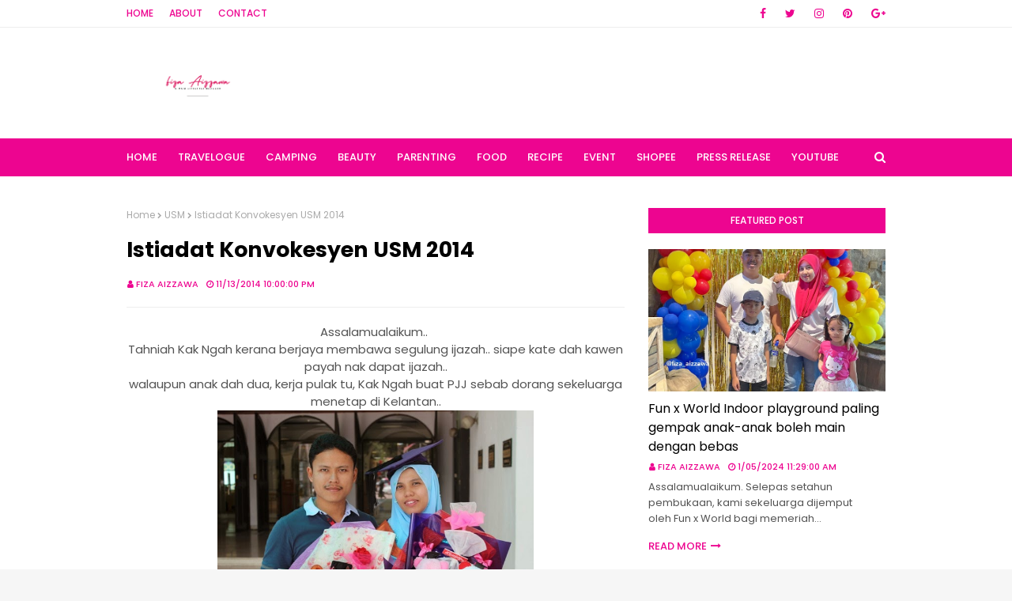

--- FILE ---
content_type: text/javascript; charset=UTF-8
request_url: https://www.fizaizawa.com/feeds/posts/default/-/Istiadat%20Konvokesyen?alt=json-in-script&max-results=3&callback=jQuery112408909700891012493_1769820309199&_=1769820309200
body_size: 58596
content:
// API callback
jQuery112408909700891012493_1769820309199({"version":"1.0","encoding":"UTF-8","feed":{"xmlns":"http://www.w3.org/2005/Atom","xmlns$openSearch":"http://a9.com/-/spec/opensearchrss/1.0/","xmlns$blogger":"http://schemas.google.com/blogger/2008","xmlns$georss":"http://www.georss.org/georss","xmlns$gd":"http://schemas.google.com/g/2005","xmlns$thr":"http://purl.org/syndication/thread/1.0","id":{"$t":"tag:blogger.com,1999:blog-1889699350160541599"},"updated":{"$t":"2026-01-30T14:11:09.862+08:00"},"category":[{"term":"Press release"},{"term":"makanan"},{"term":"beauty blogger"},{"term":"food review"},{"term":"beauty review"},{"term":"Thaqif Khalaf"},{"term":"review"},{"term":"WW"},{"term":"travel blogger"},{"term":"food"},{"term":"Huwainaa Khayra"},{"term":"food blogger"},{"term":"hotel review"},{"term":"travelogue"},{"term":"story mori"},{"term":"parenting blogger"},{"term":"Hotel"},{"term":"Wordless Wednesday"},{"term":"resipi"},{"term":"Kelantan"},{"term":"hello kitty"},{"term":"Pahang"},{"term":"sweet memoirs"},{"term":"k-drama review"},{"term":"sponsor review"},{"term":"baby"},{"term":"Event review"},{"term":"Korean Drama"},{"term":"hadiah"},{"term":"staycation"},{"term":"Baby Thaqif"},{"term":"Kuala Lumpur"},{"term":"parenting"},{"term":"FM"},{"term":"Pengalaman Mengandung"},{"term":"Sg. Buloh"},{"term":"Shopee Malaysia"},{"term":"bayi"},{"term":"newborn"},{"term":"weekend"},{"term":"Korean"},{"term":"cerita anak"},{"term":"collection"},{"term":"info"},{"term":"camping"},{"term":"product review"},{"term":"K-Drama"},{"term":"campers"},{"term":"event"},{"term":"gambar"},{"term":"Ayam Brand"},{"term":"Terengganu"},{"term":"hari tanpa kata"},{"term":"pengalaman"},{"term":"produk review"},{"term":"Perak"},{"term":"Shopee Ambassador"},{"term":"beauty product"},{"term":"pantai"},{"term":"Review makanan"},{"term":"artis korea"},{"term":"kata-kata hikmah"},{"term":"review hotel"},{"term":"Drama korea"},{"term":"Lazada Malaysia"},{"term":"pulau langkawi"},{"term":"Cerita Thaqif"},{"term":"Fridge magnet"},{"term":"HUAWEI"},{"term":"Johor"},{"term":"percutian"},{"term":"Kuala Terengganu"},{"term":"Safi"},{"term":"Safi Malaysia"},{"term":"koleksi"},{"term":"makan"},{"term":"produk kecantikan"},{"term":"review kecantikan"},{"term":"vacation"},{"term":"Family Camping Journey"},{"term":"Kek"},{"term":"Selangor"},{"term":"hello kitty lover"},{"term":"ilmu keibubapaan"},{"term":"jalan-jalan"},{"term":"korean artist"},{"term":"peraduan"},{"term":"review produk"},{"term":"sponsor produk"},{"term":"Cameron Highlands"},{"term":"Home Tester Club"},{"term":"Pembelian Secara Online"},{"term":"birthday celebration"},{"term":"corat-coret"},{"term":"family camping Malaysia"},{"term":"online shopping"},{"term":"Agoda"},{"term":"DIY"},{"term":"Indonesia"},{"term":"Rabu tanpa kata"},{"term":"Rawang"},{"term":"Happy Birthday"},{"term":"Pulau Pinang"},{"term":"Shah Alam"},{"term":"beli online"},{"term":"campsite"},{"term":"key chain"},{"term":"mama Thaqif"},{"term":"quotes"},{"term":"review campsite"},{"term":"website review"},{"term":"Famili mertua"},{"term":"Koleksi peribadi"},{"term":"Langkawi"},{"term":"Lazada"},{"term":"Pulau Pangkor"},{"term":"Staycation Indonesia"},{"term":"Staycation Ipoh"},{"term":"bebel"},{"term":"cenderahati"},{"term":"Gambar Baby Thaqif"},{"term":"Ipoh"},{"term":"Jumaat"},{"term":"Port Dickson"},{"term":"Staycation Johor"},{"term":"camping journey"},{"term":"contest"},{"term":"gadget review"},{"term":"kekeluargaan"},{"term":"lifestyle blogger"},{"term":"magnet peti sejuk"},{"term":"pengalaman camping"},{"term":"resepi"},{"term":"shopping"},{"term":"skincare review"},{"term":"staycation Terengganu"},{"term":"tazkirah"},{"term":"western food"},{"term":"Majalah PAMA"},{"term":"Putrajaya"},{"term":"Skin Care review"},{"term":"breakfast"},{"term":"family staycation"},{"term":"informasi"},{"term":"tempat menarik"},{"term":"tips"},{"term":"AEON Anggun Rawang"},{"term":"Baby Huwainaa"},{"term":"Bentong"},{"term":"Drama Review"},{"term":"Kedah"},{"term":"Kuala Selangor"},{"term":"Kuantan"},{"term":"Media Kit"},{"term":"Negeri Sembilan"},{"term":"Raya 2013"},{"term":"Skincare"},{"term":"Vits Noodle"},{"term":"ais krim"},{"term":"bercuti"},{"term":"blogger kecantikan"},{"term":"cerita mengandung"},{"term":"hadiah penebusan"},{"term":"halal"},{"term":"kek hari jadi"},{"term":"lirik lagu"},{"term":"percutian keluarga"},{"term":"staycation Kelantan"},{"term":"travel"},{"term":"trip Bandung"},{"term":"AEON"},{"term":"Astro Circle"},{"term":"Barangan Hello Kitty"},{"term":"Berkelah"},{"term":"Destinasi percutian"},{"term":"Drypers"},{"term":"Gambar keluarga"},{"term":"K-POP"},{"term":"KFC"},{"term":"Malaysian Blogger"},{"term":"One Utama"},{"term":"Printcious.com"},{"term":"Raya 2023"},{"term":"Shopee"},{"term":"Staycation Pangkor"},{"term":"TOP"},{"term":"Thailand"},{"term":"Vits Malaysia"},{"term":"baby product review"},{"term":"blogger malaysia"},{"term":"cenderamata"},{"term":"durian"},{"term":"ecommerce platform"},{"term":"fight covid19"},{"term":"gadget"},{"term":"jjcm"},{"term":"makanan korea"},{"term":"masuk Thailand"},{"term":"opis"},{"term":"pejabat"},{"term":"pengalaman menginap di hotel"},{"term":"printcious review"},{"term":"serum"},{"term":"skin care"},{"term":"Aeon Mall"},{"term":"Bantuan Covid-19"},{"term":"Bantuan makanan"},{"term":"Carlo Rino"},{"term":"Family Time"},{"term":"Fresh Flower bouquet"},{"term":"KZM Oscar House Cabin Tent"},{"term":"Kdrama"},{"term":"Legoland Malaysia"},{"term":"Lembaga Zakat Selangor"},{"term":"M Residence"},{"term":"Mc Donalds"},{"term":"Paid Review"},{"term":"Pejabat GSC"},{"term":"Pejoes Family"},{"term":"Staycation Pulau Langkawi"},{"term":"Tanah Merah"},{"term":"aplikasi"},{"term":"astro"},{"term":"baucer"},{"term":"birthday"},{"term":"cerita pejabat"},{"term":"i-City"},{"term":"kawan pejabat"},{"term":"nuffnang"},{"term":"penebusan"},{"term":"puasa 2013"},{"term":"review Safi"},{"term":"staycation Thailand"},{"term":"susu"},{"term":"ulangtahun perkahwinan"},{"term":"Aeon Jusco Rawang"},{"term":"Baiwago Plus Cafe Malaysia"},{"term":"Birthday Thaqif"},{"term":"Buketa"},{"term":"Cerahi Kehidupan Bersama TOP"},{"term":"Covid - 19"},{"term":"Dedi Thaqif"},{"term":"Fiza masak"},{"term":"Friends of Baiwago"},{"term":"Iskandar Puteri"},{"term":"Majalah"},{"term":"Mcd"},{"term":"Nasi Arab"},{"term":"OOTD"},{"term":"Penang"},{"term":"Pregnancy Story"},{"term":"Ramadhan"},{"term":"Ramadhan 2020"},{"term":"Selamat Hari Raya 2019"},{"term":"Staycation Langkawi"},{"term":"Sukan Memanah"},{"term":"Try and Review"},{"term":"balik kampung"},{"term":"beg carlorino"},{"term":"besday"},{"term":"birthday staycation"},{"term":"blog travel"},{"term":"hadiah GA"},{"term":"i-City Theme Park"},{"term":"info kesihatan"},{"term":"islam agamaku"},{"term":"kenduri kahwin"},{"term":"lampin bayi"},{"term":"menang peraduan"},{"term":"produk ayam brand"},{"term":"puasa 2021"},{"term":"restoran"},{"term":"review susu"},{"term":"sambutan hari jadi"},{"term":"sambutan hari lahir"},{"term":"sarapan pagi"},{"term":"soto ayam"},{"term":"sponser review"},{"term":"t-shirt"},{"term":"#PusingSelangorDulu"},{"term":"Aeon Rawang"},{"term":"Bandung"},{"term":"CarloRino"},{"term":"Central i-City Mall"},{"term":"Happy Birthday Thaqif"},{"term":"Hari Raya"},{"term":"Homestay"},{"term":"KLIA2"},{"term":"Keropok lekor"},{"term":"Lampin pakai buang"},{"term":"MAIS"},{"term":"Majlis Agama Islam Selangor"},{"term":"Marrybrown"},{"term":"Melaka"},{"term":"Narathiwat"},{"term":"Pusat Pakaian Hari-hari"},{"term":"Pusing Selangor Dulu!"},{"term":"Raya 2019"},{"term":"Raya Thailand"},{"term":"Realme"},{"term":"Sabah"},{"term":"Sabah 2013"},{"term":"Seafood"},{"term":"Selamat Hari Raya 2018"},{"term":"Shopee Campaign"},{"term":"Staycation Kedah"},{"term":"Sushi King"},{"term":"Thaqif"},{"term":"The AsianParent"},{"term":"Tourism Selangor"},{"term":"Traveloka"},{"term":"Tumpat"},{"term":"archery"},{"term":"baby product"},{"term":"balik pulau"},{"term":"beauty"},{"term":"blog review"},{"term":"cabutan bertuah"},{"term":"coconut shake"},{"term":"duit secara online"},{"term":"famili"},{"term":"free gift"},{"term":"hari jadi"},{"term":"hobi"},{"term":"kembali ke sekolah"},{"term":"komik"},{"term":"korean food"},{"term":"lunch"},{"term":"makanan laut"},{"term":"makanan tambahan"},{"term":"masuk majalah"},{"term":"nursery"},{"term":"online shopper"},{"term":"pizza hut"},{"term":"present"},{"term":"review produk kecantikan"},{"term":"rezeki"},{"term":"sponsor product"},{"term":"vitamin C"},{"term":"wedding anniversary"},{"term":"zakat Selangor"},{"term":"8share"},{"term":"Alce Nero"},{"term":"Barang Baby"},{"term":"Barangan Make Up"},{"term":"Bawal AJ"},{"term":"Beg hello kitty"},{"term":"Bloggers party"},{"term":"Cetaphil"},{"term":"Darjah 1"},{"term":"Dato' Sri Siti Nurhaliza"},{"term":"Drypers Baby Club"},{"term":"Gelagat anak"},{"term":"Genting Highlands"},{"term":"HUAWEI Official"},{"term":"Huwainaa"},{"term":"Iftar"},{"term":"Jabatan Kemajuan Orang Asli Malaysia (JAKOA)"},{"term":"KBBA9"},{"term":"KTM Duke 200"},{"term":"Kitsui"},{"term":"Kota Bharu"},{"term":"Legoland"},{"term":"Mangga"},{"term":"Mask muka"},{"term":"Mothers day celebration"},{"term":"Nasi Lemak"},{"term":"Nestle"},{"term":"PGMall"},{"term":"Palapes"},{"term":"Palapes UM"},{"term":"Pengalaman Bersalin"},{"term":"Program Komuniti Ayam Brand"},{"term":"Pulau"},{"term":"Ramadan buffet"},{"term":"Raya 2018"},{"term":"Review kopi"},{"term":"Ruckus JR. Hoyt"},{"term":"Spaghetti carbonara"},{"term":"Staycation Penang"},{"term":"Staycation Sabah"},{"term":"Sunway Putra Mall"},{"term":"Tutorial"},{"term":"Unboxing"},{"term":"Viral"},{"term":"Waterpark"},{"term":"Watsons Malaysia"},{"term":"Zakat"},{"term":"apps"},{"term":"archerer"},{"term":"baju sekolah murah"},{"term":"barangan bayi"},{"term":"bawal aidijuma"},{"term":"beg"},{"term":"birthday kek"},{"term":"cash out"},{"term":"celebrate"},{"term":"coffee lover"},{"term":"customized"},{"term":"hadiah hari jadi"},{"term":"home appliance"},{"term":"ikan bakar"},{"term":"instagram"},{"term":"kapal terbang"},{"term":"kek birthday"},{"term":"kelengkapan sekolah murah"},{"term":"kenangan"},{"term":"korean cuisine"},{"term":"ktm duke"},{"term":"kucing"},{"term":"lawak"},{"term":"lyrics"},{"term":"makan tengah hari"},{"term":"makanan bayi"},{"term":"masjid"},{"term":"menang GA"},{"term":"motorsikal"},{"term":"nasi ayam"},{"term":"pasir puteh"},{"term":"petua"},{"term":"platform"},{"term":"produk safi"},{"term":"program komuniti"},{"term":"promosi pusat pakaian hari-hari"},{"term":"rakan sepejabat"},{"term":"redeem"},{"term":"redeem point"},{"term":"resipi Ramadhan"},{"term":"resort"},{"term":"sushi"},{"term":"syukur"},{"term":"tema Hello Kiity"},{"term":"tempat menarik di Ipoh"},{"term":"top commentors"},{"term":"youtube"},{"term":"#AyamWithYou"},{"term":"AEON Event"},{"term":"All Day Happyness Pass"},{"term":"Aplikasi Boost"},{"term":"Asam pedas"},{"term":"Baby contest"},{"term":"Batang Kali Campsite"},{"term":"BioLife Malaysia"},{"term":"Black Pink"},{"term":"Blogger"},{"term":"Bukit Rahman Putra"},{"term":"CPUV"},{"term":"Canon"},{"term":"Celoteh"},{"term":"Chocolate bouquet"},{"term":"Ciwidey"},{"term":"Disney Goodie Bag"},{"term":"Disney Kids Club"},{"term":"Doa"},{"term":"Doa mendapatkan zuriat"},{"term":"DoubleTree by Hilton Damai Laut Resort"},{"term":"Dumex Mama Club Member"},{"term":"Durian kampung"},{"term":"Dusun Pak Abu"},{"term":"F\u0026N"},{"term":"Gambar Thaqif"},{"term":"Goodies Bag"},{"term":"HUAWEI Malaysia"},{"term":"Hari Raya Opis"},{"term":"Hello Kitty Bike"},{"term":"Huggies"},{"term":"Huggies Malaysia"},{"term":"Instagram contest"},{"term":"KTM Duke Hello kitty"},{"term":"KTM Duke Spirit"},{"term":"Kawah Gunung Berapi"},{"term":"Kenny Rogers Roasters"},{"term":"Kitsui Review"},{"term":"LZS"},{"term":"Ladang teh"},{"term":"Lazada Shopathon Blogger Contest"},{"term":"Lumut"},{"term":"Majlis Berbuka Puasa"},{"term":"Majlis Hari Raya"},{"term":"Malaysia No1 ecommerce platform"},{"term":"Marrybrown Malaysia"},{"term":"Mee Udang"},{"term":"Membeli secara online"},{"term":"NUViT"},{"term":"Nilai 3"},{"term":"OOTD Raya"},{"term":"PKP"},{"term":"Panduan"},{"term":"Pantai Cenang"},{"term":"Pantai Remis"},{"term":"Pantai Tok Bali"},{"term":"Passport Malaysia"},{"term":"Peminat hello kitty"},{"term":"Pencuci pakaian"},{"term":"Petaling Jaya"},{"term":"Primary School Shoes"},{"term":"Promosi Hebat BTS"},{"term":"RMO"},{"term":"Raya 2020"},{"term":"Restoran A\u0026J Burger Grill and Western"},{"term":"Ruckus Jr."},{"term":"SAFI Shayla"},{"term":"SS2"},{"term":"Secret Recipe"},{"term":"Sg. Petani"},{"term":"Shopee Ambassador Launch"},{"term":"Shopnow"},{"term":"Shopping Mall"},{"term":"Shopping Online"},{"term":"Staycation PD"},{"term":"Staycation Perak"},{"term":"TESCO"},{"term":"Taekwondo Journey"},{"term":"Taekwondo Malaysia"},{"term":"Tesco Rawang"},{"term":"Tok Aman Bali Beach Resort"},{"term":"Tteokbokki"},{"term":"Velcro"},{"term":"Vits Economy Pack"},{"term":"Waeng District"},{"term":"aktiviti keluarga"},{"term":"apps review"},{"term":"barangan sekolah"},{"term":"beg sekolah"},{"term":"beg sekolah SWAN"},{"term":"beg swan"},{"term":"bercuti di Pulau Langkawi"},{"term":"bermain air"},{"term":"bersegmen"},{"term":"birthday cake"},{"term":"birthday decoration"},{"term":"blogger makanan"},{"term":"collaboration"},{"term":"cuti sekolah"},{"term":"design"},{"term":"drypers point shop"},{"term":"edisi terhad"},{"term":"face mask"},{"term":"gambar family"},{"term":"hadiah baby"},{"term":"hamper"},{"term":"hari minggu"},{"term":"hummus"},{"term":"i-City SuperApp"},{"term":"ikan"},{"term":"indoor playground"},{"term":"info zakat"},{"term":"jalan-jalan cari makan"},{"term":"jenama swan"},{"term":"karenah anak"},{"term":"karipap"},{"term":"kasut pallas hitam"},{"term":"kasut sekolah"},{"term":"kek hari ibu"},{"term":"kerongsang"},{"term":"ketam"},{"term":"khasiat"},{"term":"kids"},{"term":"kipas"},{"term":"koleksi fridge magnet"},{"term":"kopi"},{"term":"limited edition"},{"term":"mainan"},{"term":"makan angin"},{"term":"memasak"},{"term":"minat kipas"},{"term":"minuman kesihatan"},{"term":"office"},{"term":"pelanggan astro"},{"term":"pemanah amatur"},{"term":"penginapan"},{"term":"peralatan sekolah"},{"term":"private pool"},{"term":"produk penjagaan kulit"},{"term":"quote"},{"term":"rawatan"},{"term":"resepi mudah"},{"term":"resipi Alce Nero"},{"term":"review Marrybrown"},{"term":"review by Fiza"},{"term":"review kasut pallas"},{"term":"review kitsui"},{"term":"review swan"},{"term":"review website"},{"term":"running man"},{"term":"sakit"},{"term":"salam jumaat"},{"term":"sambutan"},{"term":"sambutan hari ibu"},{"term":"sample percuma"},{"term":"seafood celup tepung"},{"term":"secret recipe cake"},{"term":"sesi bergambar"},{"term":"shawl"},{"term":"smart watch"},{"term":"staycation Pulau Pangkor"},{"term":"staycation Shah Alam"},{"term":"sungai"},{"term":"tech review"},{"term":"tema hello kitty"},{"term":"udang galah"},{"term":"uniform sekolah"},{"term":"x-light"},{"term":"zoo"},{"term":"#AyamBersamaMu"},{"term":"#staywithvits"},{"term":"11.11"},{"term":"11.12.13"},{"term":"AirAsia"},{"term":"All about Terengganu"},{"term":"Anak kedua"},{"term":"Anjung Singgah"},{"term":"Annual Passes"},{"term":"Asam pedas ikan pari"},{"term":"Astro Go Shop"},{"term":"Avon"},{"term":"Azyma Care"},{"term":"BBQ"},{"term":"Bandaraya Melaka"},{"term":"Baskin Robbins"},{"term":"Baskin Robbins Ice Cream Cake"},{"term":"Besday di Office 2015"},{"term":"Best Western i-City"},{"term":"Big Bad Wolf Books"},{"term":"Birthday 2015"},{"term":"Birthday Girl"},{"term":"Biters X Richworks"},{"term":"Blackdog"},{"term":"BookXcess"},{"term":"Boost Apps"},{"term":"Brinchang"},{"term":"Bufet Ramadhan"},{"term":"Bufet Review"},{"term":"Buffet Ramadhan 2023"},{"term":"Bukit Tinggi Pahang"},{"term":"Buy Muslim First"},{"term":"CSR campaign"},{"term":"Cameron Lavender Garden"},{"term":"Canon EOS 600D"},{"term":"Chelsea FC"},{"term":"Cheras"},{"term":"Cindy Tiu"},{"term":"City of Digital Lights"},{"term":"Clorox"},{"term":"Clorox Malaysia"},{"term":"Contest Lazada MY"},{"term":"Cosmoderm"},{"term":"Country Homes"},{"term":"Custom Photo Prints"},{"term":"Damai Laut"},{"term":"Dataran Lang"},{"term":"Dendeng Berlado"},{"term":"Didi"},{"term":"Didi \u0026 Friends"},{"term":"Disney Frozen"},{"term":"Disney Moana"},{"term":"Domino's Malaysia"},{"term":"Dominos Pizza"},{"term":"Doodle"},{"term":"Drypers Wee Wee Dry"},{"term":"Dumex Dugro"},{"term":"Durian D24"},{"term":"Durian Udang Merah"},{"term":"Dust Bag"},{"term":"Dutch Lady MaxGro"},{"term":"Family Trip"},{"term":"Fanbo Cosmetics"},{"term":"Fanbo Malaysia"},{"term":"Fernleaf"},{"term":"GKB"},{"term":"GSC"},{"term":"GSC Staff"},{"term":"Galaxy AI"},{"term":"Galaxy S24 Series"},{"term":"Gambar raya"},{"term":"Garden Living"},{"term":"Gempak Starz"},{"term":"Giant Ferris Wheel"},{"term":"Golden Screen Cinemas"},{"term":"Grand Lexis Port Dickson"},{"term":"Gua Musang"},{"term":"Gunung Rapat"},{"term":"HK Lover"},{"term":"HUAWEI Band 10"},{"term":"HUAWEI MATEPAD 11.5 PAPERMATTE EDITION 2025"},{"term":"HUAWEI MatePad 11.5"},{"term":"HUAWEI Pura 80 Series"},{"term":"Hada Labo"},{"term":"Hansaegee Nature"},{"term":"Happy Birthday Khayra"},{"term":"Happy birthday Daddy"},{"term":"Hello Kitty Luggage"},{"term":"Hello Kitty cake"},{"term":"Hello Kitty decoration"},{"term":"Hotel Legoland"},{"term":"Huawei review"},{"term":"Huggies Natural Soft"},{"term":"Huggies Pants"},{"term":"Hulu Tamu"},{"term":"IT"},{"term":"Idea dekorasi"},{"term":"Indoor Family Themepark"},{"term":"Instant Spaghetti"},{"term":"JOOX"},{"term":"Jamuan Hari Raya"},{"term":"Japanese Cuisine"},{"term":"Jeli"},{"term":"Johor Bahru"},{"term":"KFC Malaysia"},{"term":"KLCC"},{"term":"KLCC Convention Centre"},{"term":"KOREA"},{"term":"KZM"},{"term":"Kelab Mama"},{"term":"Kelab Taekwondo Victory"},{"term":"Ketam Masak Telur Masin"},{"term":"Kisah Mengandung"},{"term":"Kitchen Appliance"},{"term":"Koalin Clay"},{"term":"Korea Product"},{"term":"Kpop"},{"term":"Kuala Kubu Bharu"},{"term":"Kuala Lumpur International Airport 2"},{"term":"Kuih Tradisional"},{"term":"LEGO Minifigures"},{"term":"Langkawi Cable Car"},{"term":"Lazada Shopathon"},{"term":"LazadaMY"},{"term":"Lego"},{"term":"Legoland Theme Park"},{"term":"Lembang"},{"term":"Lexis Hibiscus"},{"term":"Lost World of Tambun"},{"term":"Love Lock"},{"term":"MB 40th Anniversary"},{"term":"MBSA"},{"term":"Majlis"},{"term":"Majlis Hari Jadi"},{"term":"Marang"},{"term":"Master Pasto"},{"term":"McDonalds'"},{"term":"Mediheal"},{"term":"Mediheal Malaysia"},{"term":"Menara Kuala Lumpur"},{"term":"Merdeka"},{"term":"Mi Goreng Aglio Olio Itali"},{"term":"Mi goreng bolognese"},{"term":"Minions"},{"term":"Mitsubishi Triton Athlete"},{"term":"Monday"},{"term":"Mueang"},{"term":"NU Sentral"},{"term":"Nana"},{"term":"Narathat Beach"},{"term":"Nasi Kandar"},{"term":"Nasi Kerabu"},{"term":"OOTD kenduri kahwin"},{"term":"Omar dan Hana"},{"term":"Optom Bangi"},{"term":"PWTC"},{"term":"Pallas Malaysia"},{"term":"Panda Conservation Centre"},{"term":"Pandora"},{"term":"Pantai Pasir Bogak"},{"term":"Pantai Penarik"},{"term":"Pasir Penambang"},{"term":"Pensonic"},{"term":"Perintah Kawalan Pergerakan"},{"term":"Perodua Aruz"},{"term":"Pertubuhan Kebajikan Kasih Nurul Hasanah"},{"term":"Petai"},{"term":"Petting Zoo"},{"term":"PhotoShoot Raya"},{"term":"Photoshoot"},{"term":"Prawn Macaroni n Cheese"},{"term":"Pulau Tioman"},{"term":"Ramyeon"},{"term":"Raya 2015"},{"term":"Raya 2022"},{"term":"Raya Photoshoot"},{"term":"Redeem Codes"},{"term":"Restoran Mohd Chan"},{"term":"Restricted Movement Order"},{"term":"Review Fanbo"},{"term":"Review Safi Hijabista Bodycare"},{"term":"RichWorks"},{"term":"Rumah"},{"term":"Rush Media"},{"term":"SHAKLEE"},{"term":"SIMPLYSITI Mini Concert"},{"term":"SWAN School Bag"},{"term":"Safi Hijabista Bodycare"},{"term":"Sambutan Hari Raya"},{"term":"Samsung"},{"term":"Samsung Galaxy S24"},{"term":"Samsung Malaysia"},{"term":"Selamat Berpuasa"},{"term":"Selamat Hari Raya 2016"},{"term":"Selamat Hari jadi 2019"},{"term":"Sepang"},{"term":"Set Bersalin"},{"term":"Shoponline"},{"term":"Siakap stim limau"},{"term":"Something Different"},{"term":"Square Canvas"},{"term":"Staycation Cameron Highland"},{"term":"Staycation Melaka"},{"term":"Staycation Pulau"},{"term":"Staycation Pulau Tioman"},{"term":"Studio Raya Photoshoot"},{"term":"Sup Tulang"},{"term":"Sup ketam"},{"term":"Support Breastfeeding"},{"term":"Susu Formula"},{"term":"Taekwondo"},{"term":"Taman M Residence"},{"term":"Taman Tema Air"},{"term":"Tanah Rata"},{"term":"Thailand trip"},{"term":"Tokba Campsite"},{"term":"Triple-Park Pass"},{"term":"Tupperware"},{"term":"Vip Mums"},{"term":"Vits italian Mi Goreng"},{"term":"Walls ice cream"},{"term":"Yala"},{"term":"Zakat Fitrah"},{"term":"Zakat Online"},{"term":"Zalora"},{"term":"Zalora Malaysia"},{"term":"Zoo Negara"},{"term":"Zoo Negara Malaysia"},{"term":"agama"},{"term":"ais krim review"},{"term":"aksi mandi manda"},{"term":"animasi"},{"term":"artis malaysia"},{"term":"baby boy"},{"term":"baby food review"},{"term":"baby shark"},{"term":"baby skincare"},{"term":"backpack"},{"term":"barangan Pureen"},{"term":"basikal"},{"term":"baucer lazada"},{"term":"bayi bulan ini"},{"term":"beauty face mask"},{"term":"berpantang"},{"term":"besday 2015"},{"term":"bintik hitam"},{"term":"blog income"},{"term":"blogger contest"},{"term":"blossom box store"},{"term":"body wash"},{"term":"buku"},{"term":"bunga ros"},{"term":"butter prawn"},{"term":"camper"},{"term":"canvas"},{"term":"cash out nuffnang"},{"term":"cashout 8share"},{"term":"cendol"},{"term":"cheese"},{"term":"chinese Cuisine"},{"term":"clay wash"},{"term":"coklat"},{"term":"cuti-cuti Malaysia"},{"term":"demam"},{"term":"dinner"},{"term":"discover Selangor"},{"term":"doktor gigi"},{"term":"drama"},{"term":"free sample"},{"term":"fresh flower"},{"term":"gambar Huwainaa"},{"term":"gift"},{"term":"gigi"},{"term":"giveaway"},{"term":"hadiah cabutan bertuah"},{"term":"hadiah istimewa"},{"term":"header baru. header lama"},{"term":"health supplement"},{"term":"home"},{"term":"home made"},{"term":"honeymoon"},{"term":"ice cream"},{"term":"ilmu agama"},{"term":"income"},{"term":"isnin"},{"term":"jahitan felt"},{"term":"jalan-jalan malam"},{"term":"jamuan"},{"term":"jenama huggies"},{"term":"jerebu"},{"term":"juadah berbuka puasa"},{"term":"kain felt"},{"term":"kambing bakar"},{"term":"kasut sekolah hitam"},{"term":"keluarga mertua"},{"term":"kemudahan"},{"term":"kereta kabel"},{"term":"kereta kabel  genting"},{"term":"kerja"},{"term":"khemah"},{"term":"klinik mata"},{"term":"komen dipilih"},{"term":"kopi review"},{"term":"korean artis"},{"term":"lemon chicken"},{"term":"lipstick review"},{"term":"makan durian"},{"term":"makanan berkhasiat"},{"term":"makanan hotel"},{"term":"makanan jepun"},{"term":"maklumat"},{"term":"masalah kulit"},{"term":"mask kecantikan"},{"term":"mee segera"},{"term":"meet \u0026 greet"},{"term":"melawat zoo"},{"term":"memanah"},{"term":"member pejabat"},{"term":"model"},{"term":"motivasi"},{"term":"mudah dan ringkas"},{"term":"musim durian"},{"term":"pasang khemah"},{"term":"pasar payang"},{"term":"pelakon korea"},{"term":"pembersih muka"},{"term":"pemenang Majalah PAMA"},{"term":"pemenang peraduan"},{"term":"penebusan mata Drypers."},{"term":"pengalaman bercuti"},{"term":"percutian idaman"},{"term":"perfume review"},{"term":"peringatan"},{"term":"perkembangan anak"},{"term":"peta Legoland Malaysia"},{"term":"port makan"},{"term":"pregnant"},{"term":"produk F\u0026N"},{"term":"promo code"},{"term":"quotes of the day"},{"term":"rawatan gigi"},{"term":"raya"},{"term":"raya di Pejabat"},{"term":"raya sedondon"},{"term":"review beg swan"},{"term":"review hijab"},{"term":"review safi shayla"},{"term":"rojak buah"},{"term":"romper bayi"},{"term":"salji Malaysia"},{"term":"saudara mara"},{"term":"senyum"},{"term":"serum review"},{"term":"set produk kecantikan"},{"term":"setup camping"},{"term":"skin care product"},{"term":"smartphone"},{"term":"solid food"},{"term":"soto"},{"term":"spa review"},{"term":"strawberry"},{"term":"studio gambar"},{"term":"supplement"},{"term":"tension"},{"term":"tip kecantikan"},{"term":"tips penjagaan bayi"},{"term":"traveller blogger"},{"term":"ucapan"},{"term":"update"},{"term":"wall art"},{"term":"warung kita"},{"term":"wayang"},{"term":"working mama"},{"term":"youtube video"},{"term":"zikir harian"},{"term":"zuriat"},{"term":"#AyamWithU"},{"term":"#MyTravelokaEscapade"},{"term":"#WaniTough"},{"term":"#stayathome"},{"term":"#staysafe"},{"term":"11 bulan"},{"term":"11street"},{"term":"2 dos vaksin"},{"term":"2016"},{"term":"2018"},{"term":"2019"},{"term":"2nd Baby"},{"term":"6D Cinemotion"},{"term":"ABC"},{"term":"AEON Alpha Angle"},{"term":"AEON BiG"},{"term":"AEON Cruise"},{"term":"AEON Smile of Love"},{"term":"AEON retail malaysia"},{"term":"AVON TRUE POWERSTAY 16 HOUR LIP COLOUR"},{"term":"Adab"},{"term":"Aeon Fantasy Kidzoona"},{"term":"Agro Tourism"},{"term":"Aik Cheong"},{"term":"Aik Cheong Coffee"},{"term":"Ais Krim Tembikai"},{"term":"Ajrian"},{"term":"Al-Quran"},{"term":"Alce Nero Organik"},{"term":"Althea"},{"term":"Ana Ikan Bakar Petai"},{"term":"Anak pertama"},{"term":"Anak rempah Mak Siti"},{"term":"Anlene"},{"term":"Anna Jobling"},{"term":"Ansa Hotel"},{"term":"Aplikasi F\u0026N Life"},{"term":"Aplikasi Photobook"},{"term":"Apple Kasturi"},{"term":"Astonish Cleaner"},{"term":"Ayam KFC"},{"term":"Ayam Penyet AP"},{"term":"Azyma Care Claybody Wash"},{"term":"BB Raya Bundle"},{"term":"BBQ Ayam"},{"term":"BBS"},{"term":"BMF"},{"term":"Baby 6 bulan"},{"term":"Baby Buds Organics"},{"term":"Baby Bullet"},{"term":"Baby Crab"},{"term":"Baby Shark song"},{"term":"Baby masuk majalah"},{"term":"Baju Raya Sedondon"},{"term":"Bali"},{"term":"Bamboo Hills"},{"term":"Bandar Sri Damansara"},{"term":"Bangi Golf Resort"},{"term":"Barangan elektrik"},{"term":"Baskin Robbins Ice Cream"},{"term":"Batang Kali"},{"term":"Beg Penyimpanan susu perahan"},{"term":"Beg tangan"},{"term":"Bekal makanan"},{"term":"Bento"},{"term":"Berbuka puasa"},{"term":"Bertahnik"},{"term":"Besday di Office 2014"},{"term":"Bestnine"},{"term":"Besut"},{"term":"Betong"},{"term":"Big Bang"},{"term":"Big Red Strawberry Farm"},{"term":"Bird Paradise"},{"term":"Biskut Oreo"},{"term":"BlackPink"},{"term":"Boba Milktea"},{"term":"Bola Sepak Kelantan"},{"term":"Bowling"},{"term":"Brownies walnut cake. Kek Brownies"},{"term":"Buah Cinta"},{"term":"Bufet Ramadan"},{"term":"Bufet Ramadan BGR"},{"term":"Buffet Review"},{"term":"Buketa Immigration Checkpoint"},{"term":"Bukit Bintang"},{"term":"Bukit Malawati"},{"term":"Bukit Senyum"},{"term":"Bukit Tinggi Colmar Tropicale"},{"term":"Burger McD"},{"term":"CNY"},{"term":"CNY 2020"},{"term":"Cameron Highland"},{"term":"Candy Buffet Table"},{"term":"Car review"},{"term":"Carlo Rino Raya 2023"},{"term":"Cawangan Zakat Selangor"},{"term":"Cecair Pencuci Pakaian"},{"term":"Cerahkan kulit"},{"term":"Cerita Huwainaa"},{"term":"Cetaphil Bright Healthy Radiance"},{"term":"Cetaphil Hydrating Foaming Cream Cleanser"},{"term":"ChekHup Coffee Brown"},{"term":"Chelsea Romper"},{"term":"Chicken chop"},{"term":"Chow Kit"},{"term":"Citarasa Dua Sempadan"},{"term":"Clinelle"},{"term":"Coca Cola x Yum! Brands Collaboration"},{"term":"Coca-Cola Malaysia"},{"term":"Coolblog"},{"term":"Cooler bag"},{"term":"Cover Steering Hello Kitty"},{"term":"Cukur Jambul"},{"term":"Cupcake"},{"term":"D\u0026C"},{"term":"DSLR"},{"term":"Daging Bakar"},{"term":"Daging masak hitam"},{"term":"Daia"},{"term":"Daia Hijab"},{"term":"Daia Hijab All Day Freshness"},{"term":"Dalgona Coffee"},{"term":"Danga Bay"},{"term":"Dare to Leap"},{"term":"Datuk Wira Dr Azizan Osman"},{"term":"Dealmates"},{"term":"Decathlon"},{"term":"Decathlon Bandar Sri Damansara"},{"term":"December Birthday"},{"term":"December baby"},{"term":"Deluxe Room"},{"term":"Detox"},{"term":"Didi Live 2019"},{"term":"Dinner RHB"},{"term":"Disney"},{"term":"Disney Pixar Cars"},{"term":"Doa dan amalan"},{"term":"Dominos"},{"term":"Dr. Azizan"},{"term":"Drama review. Time"},{"term":"Drypers Drypantz"},{"term":"Duduk di rumah"},{"term":"Dugro 3"},{"term":"Dugro Fruit \u0026 Veg"},{"term":"Durian Musang King"},{"term":"Dusun Pak Abu Campsite"},{"term":"Duta Jenama rangkaian produk Daia"},{"term":"Dutch lady"},{"term":"EBM"},{"term":"Eagle Feeding"},{"term":"Ekspo"},{"term":"Electric Car Remote Control"},{"term":"F\u0026N Life"},{"term":"F\u0026N Life App"},{"term":"FIFA 2014"},{"term":"FIFA 2014 Brazil"},{"term":"FIFA World Cup"},{"term":"FIFA World Cup 2022"},{"term":"Family Day"},{"term":"Farhan"},{"term":"Ferris wheel"},{"term":"Fireworks"},{"term":"Floria 2014"},{"term":"Fonterra Brands Malaysia"},{"term":"Fun Fair"},{"term":"Fun World"},{"term":"Fun X World"},{"term":"Fun x World review"},{"term":"G-Dragon"},{"term":"GKB International"},{"term":"GKB Soft Launch 2023"},{"term":"GKB probiotics"},{"term":"GKB space suit"},{"term":"Galaxy S24 Ultra"},{"term":"Galeria Perdana"},{"term":"Garlic Bulgogi Beef Set"},{"term":"Garnier Malaysia"},{"term":"Garnier Vitamin C Ampoule Serum"},{"term":"Genting Dream Resort"},{"term":"Genting Highland"},{"term":"Giant Kota Damansara"},{"term":"Golden Ocean Salted Egg Pizza"},{"term":"Grand Lexis Hotel"},{"term":"Grand Opening"},{"term":"Granola"},{"term":"Guardian"},{"term":"Gulai tunjang"},{"term":"Gunung Baling"},{"term":"HFMD"},{"term":"HTCMY"},{"term":"HUAWEI FREEBUDS 7i"},{"term":"HUAWEI FreeClip 2"},{"term":"HUAWEI Mate X7"},{"term":"HUAWEI Pura 80 Ultra"},{"term":"HUAWEI WATCH"},{"term":"HUAWEI WATCH 5"},{"term":"HUAWEI WATCH GT 6 Series"},{"term":"HUAWEI nova 14"},{"term":"HUAWEI nova 14 Pro"},{"term":"HUAWEI nova 14 SERIES"},{"term":"Hada Labo Malaysia"},{"term":"Hadiah contest"},{"term":"Han Hyo Joo"},{"term":"Happy 9th Birthday Thaqif"},{"term":"Happy Birthday Balloon"},{"term":"Happy Mother's Day"},{"term":"Happy New Year 2019"},{"term":"Hari Jadi Mama"},{"term":"Hari Kebangsaan"},{"term":"Hari Raya Haji 2016"},{"term":"Hari Raya Haji 2018"},{"term":"Hari raya korban"},{"term":"Harimau Malaya"},{"term":"Hashtag"},{"term":"Hats off to Mom Cake"},{"term":"Health supplement brand"},{"term":"Hello Kitty Eggshell"},{"term":"Hello Kitty Lunch Set"},{"term":"Hello kitty Kids Push Car"},{"term":"Herbacin"},{"term":"Herbacin Malaysia"},{"term":"Home Tester Club Malaysia"},{"term":"Hormat"},{"term":"Hospital Selayang"},{"term":"Hotel Kuala Lumpur"},{"term":"Hotel Traveller"},{"term":"Huawei Tablet"},{"term":"IKEA"},{"term":"IT’S Cup series"},{"term":"IT’S Granola"},{"term":"Ice Chocolate"},{"term":"Ice Cream Strawberry Waffle"},{"term":"Iftar 2019"},{"term":"Iftar 2023"},{"term":"Ikan Jenahak Bakar Petai"},{"term":"Ikea Cheras"},{"term":"Ikea Meatball"},{"term":"Illusions World"},{"term":"Island Hopping"},{"term":"Isu semasa"},{"term":"JOOX ROOMS"},{"term":"Jacuzzi"},{"term":"Jambatan Angkat Kuala Terengganu"},{"term":"Jelita Ostrich Farm"},{"term":"Jenama beg"},{"term":"Johnson"},{"term":"Johnsons Baby"},{"term":"Jojo"},{"term":"Jom Cruise RWC"},{"term":"Juadah Nostalgia Ramadan"},{"term":"K-pop band"},{"term":"KITSUI Belloss Fiber"},{"term":"KITSUI Meal Replacement Plus"},{"term":"KL Tower"},{"term":"KLIA"},{"term":"Kam Heong Lala"},{"term":"Kambing Bakar Original"},{"term":"Karaoke Keluarga"},{"term":"Karaoke ROOM"},{"term":"Kawah Rengganis Ciwidey"},{"term":"Kek ulangtahun perkahwinan"},{"term":"Kemaman"},{"term":"Kempen Komuniti Penyayang Ayam Brand"},{"term":"Kempen Shopee"},{"term":"Kempen TOP"},{"term":"Keranjang Sultan"},{"term":"Kg. Salang"},{"term":"Kids pool"},{"term":"Kidzoona"},{"term":"Kim Jong Kook"},{"term":"Kim Soo-hyun"},{"term":"King size bed"},{"term":"Kingdom Themed Room"},{"term":"Kisah Kejayaan"},{"term":"Kisah Thaqif"},{"term":"Kitsui untuk kurus"},{"term":"Klinik Kanak-kanak Serena"},{"term":"Klinik Optometri"},{"term":"Kod unik"},{"term":"Konsert Hora Horey"},{"term":"Konsert Hora Horey LIVE! Didi \u0026 Friends 2019"},{"term":"Konsert Quill Convention Centre"},{"term":"Kontraktor rumah"},{"term":"Kota Mahsuri"},{"term":"Kundasang"},{"term":"L'Oreal Paris Revitalift"},{"term":"L'Oreal Paris Revitalift Review"},{"term":"Ladang Strawberry"},{"term":"Ladang Teh Ciwidey"},{"term":"Laksa"},{"term":"Laksa Sarawak"},{"term":"Laluan pantai"},{"term":"Laman Kayangan Shah Alam"},{"term":"Lamb Grill"},{"term":"Lamb Mandi"},{"term":"Langkawi Skycab"},{"term":"Langkawi Waterpark"},{"term":"Lavender Garden"},{"term":"Lazada 11.11 Blogger Contest"},{"term":"Lazada Birthday Blogger Contest"},{"term":"Lazada Contest"},{"term":"Lee Min-Ho"},{"term":"Leftenan Muda"},{"term":"Legoland Water Park"},{"term":"Legoland Water Park review"},{"term":"Lempeng Pisang"},{"term":"Lim Mei Yuen"},{"term":"Lisa Surihani"},{"term":"Loreal review"},{"term":"Low Cut"},{"term":"Low Ngai Yuen"},{"term":"Luckin Kopi"},{"term":"MB Eatalian"},{"term":"MC"},{"term":"MH370"},{"term":"MPH Bookstores"},{"term":"MR. TOY"},{"term":"MYDIN"},{"term":"Made in Korea"},{"term":"Magnet bergambar"},{"term":"Magnum Gold"},{"term":"Majalah Lisa"},{"term":"Majalah PaMa April 2016"},{"term":"Majalah PaMa Oktober 2016"},{"term":"Majlis Aqiqah"},{"term":"Makanan Thai"},{"term":"Make Every Moment Playful"},{"term":"Malaysia"},{"term":"Malaysia Book of Records"},{"term":"Malaysia Spaghetti"},{"term":"Malaysian Singer"},{"term":"Mamas Choice"},{"term":"Mamas Choice Malaysia"},{"term":"Mandian badan"},{"term":"Marrybrown Eatalian"},{"term":"Masjid 1000 Selawat"},{"term":"Masjid Jamek"},{"term":"Masjid Kristal"},{"term":"Masjid Tuanku Mizan Zainal Abidin"},{"term":"Master Pasto RAMADAN"},{"term":"Matrix Boat"},{"term":"MaxX Fish Oil"},{"term":"Maybeline"},{"term":"Mc Donalds Malaysia"},{"term":"Medal"},{"term":"Menara Berkembar Petronas"},{"term":"Menara KL"},{"term":"Mengandung"},{"term":"Menu berbuka Puasa"},{"term":"Merchandise Disney"},{"term":"Mid Valley"},{"term":"Milk Planet"},{"term":"Milo"},{"term":"Mini Zoo"},{"term":"Minyak gamat langkawi"},{"term":"Mixed Tomyam"},{"term":"Montessori"},{"term":"Motor halus"},{"term":"Movie Review"},{"term":"Mr. DIY"},{"term":"Murad"},{"term":"Murad Malaysia"},{"term":"Muzium"},{"term":"My Baby Expo 2019"},{"term":"MyTOWN"},{"term":"Nas Nuri Construction"},{"term":"Nasi Bungkus Ayam Cincang"},{"term":"Nasi Dagang"},{"term":"Nasi Mmanggey"},{"term":"Nasi Padang"},{"term":"Natugee"},{"term":"Natugee Health Event"},{"term":"Nescafe Rose Latte"},{"term":"Nestle Malaysia"},{"term":"New Zealand"},{"term":"Nira Kelapa"},{"term":"Nivea"},{"term":"Nursery. Taman Tasik Biru"},{"term":"Omega 3"},{"term":"Omega3 Fish Oil"},{"term":"Oreo"},{"term":"Owl Eagle DRening Campsite"},{"term":"PKP Phase 4"},{"term":"PTT Outdoor"},{"term":"Pa\u0026Ma"},{"term":"Padangs On Wheels Review"},{"term":"Pak Ndak"},{"term":"Pangkor Holiday Resort"},{"term":"Pantai Merdeka"},{"term":"Pantai Rhu Sepuluh"},{"term":"Pantai Rusila"},{"term":"Pantai Sri Tujuh"},{"term":"Pantai Teluk Cempedak"},{"term":"PaperMatte Display"},{"term":"Pasar Jalan TAR"},{"term":"Pasta Alce Nero"},{"term":"Pavlova"},{"term":"Pelancongan Selangor"},{"term":"Pemanggang ajaib"},{"term":"Pemenang utama"},{"term":"Pendaftaran Murid Tahun 1 Sesi 2021\/2022"},{"term":"Pepsi"},{"term":"Perkebunan Teh Rancabali"},{"term":"Permainan"},{"term":"Permainan Kanak-kanak"},{"term":"Perodua"},{"term":"Perodua Aruz Electric Blue"},{"term":"Pesawat hilang"},{"term":"Philips"},{"term":"Photobook"},{"term":"Photobook Malaysia"},{"term":"Photobook World Wide"},{"term":"Photoshoot Zoo Negara"},{"term":"Pinkfong"},{"term":"Place Review"},{"term":"Pokok Apple Pantai Rusila"},{"term":"Poomsae"},{"term":"Produk bumiputera Islam"},{"term":"Produk korea"},{"term":"Program Komuniti McDonald’s"},{"term":"Program Mc Donalds"},{"term":"Proses keguguran"},{"term":"Puchong"},{"term":"Pulau Beras Basah"},{"term":"Pulau Dayang Bunting"},{"term":"Pulau Malaysia"},{"term":"Pulau Singa Besar"},{"term":"Pusat Borong Permainan Kanak-kanak"},{"term":"Pusat Pergigian UITM"},{"term":"Push Car"},{"term":"QSR Brands (M) Holdings Bhd"},{"term":"Quechua"},{"term":"RHB Kawal"},{"term":"Ramadan 2019"},{"term":"Ramadan Bufet Review"},{"term":"Ramen"},{"term":"Rangkaian produk"},{"term":"Rantau Panjang"},{"term":"Raya 2021"},{"term":"Raya2016"},{"term":"Ready to eat"},{"term":"RealKuat"},{"term":"Realiti Pada Masa Kini"},{"term":"Rempah"},{"term":"Rempah Mak Siti"},{"term":"Rempah Ratus Mak Siti"},{"term":"Rendang Daging"},{"term":"Rendang ayam"},{"term":"Resipi kuih"},{"term":"Resorts World Cruises"},{"term":"Restoran Makanan Laut Riverview"},{"term":"Restoran Nasi Arab"},{"term":"Restoran Subang Bestari"},{"term":"Review Hada Labo Lotion"},{"term":"Review K-pop band"},{"term":"Riadah"},{"term":"RichWorks International"},{"term":"Romper Chelsea"},{"term":"Rumah Terbalik"},{"term":"Rusa"},{"term":"SAFI Youth Gold"},{"term":"SPF 50+"},{"term":"SRA"},{"term":"SWAN Malaysia"},{"term":"Safi review"},{"term":"Saguhati"},{"term":"Salad"},{"term":"Sampel percuma"},{"term":"Sampul Duit"},{"term":"Samsung Galaxy S24 Series"},{"term":"Samyang"},{"term":"Sanrio Hello Kitty Town"},{"term":"Selamat Hari Raya 2013"},{"term":"Selamat Hari Raya 2015"},{"term":"Selamat Hari Raya 2020"},{"term":"Selamat Hari Raya Korban 2018"},{"term":"Selamat Tahun Baru"},{"term":"Selamat hari raya"},{"term":"Sempadan Thailand"},{"term":"Seoul Garden"},{"term":"Seoul Garden Restaurant"},{"term":"Seventh Generation"},{"term":"Sg Buloh"},{"term":"Sg. Lembing"},{"term":"Sg. Sembilang"},{"term":"Shopee x Simplysiti Mini Concert"},{"term":"ShopeeMY Orange Madness Day"},{"term":"ShopeeMY77"},{"term":"Singapore"},{"term":"Smile of Love"},{"term":"Snorkeling"},{"term":"Snowalk I-City"},{"term":"Soda herbs"},{"term":"Sogo"},{"term":"Soothing Gel"},{"term":"Sos Pasta Alce Nero"},{"term":"Spaghetti Aglio Olio with Chicken"},{"term":"Spaghetti Beef Bolognese"},{"term":"Spaghetti Bolognese with Chicken"},{"term":"Splash Out Langkawi. waterpark"},{"term":"Sporty Sole"},{"term":"Strawberry milkshake"},{"term":"Sudio"},{"term":"Sudio Malaysia"},{"term":"Sudio Review"},{"term":"Sumbangan Vits Malaysia"},{"term":"Summit USJ Mall"},{"term":"Sunscreen"},{"term":"Sunway Group"},{"term":"Sunway Putra Hotel"},{"term":"Super Wings"},{"term":"Supliment"},{"term":"Suspension Brigde Kawah Rengganis"},{"term":"Susu Farm Fresh"},{"term":"Swimming suit"},{"term":"Swiss Garden"},{"term":"TAP Room KL"},{"term":"TCRS"},{"term":"TOP Colour Protect"},{"term":"TOP Kuning"},{"term":"TOP Silky Miracle"},{"term":"TOP detergent"},{"term":"TRW"},{"term":"Tadika"},{"term":"Tadika Mayang Sari Montessori"},{"term":"Tahan"},{"term":"Tahniah"},{"term":"Tahun Baru 2019"},{"term":"Takzims"},{"term":"Taman"},{"term":"Taman Tema Air Langkawi"},{"term":"Tambun"},{"term":"Tanda-tanda mengandung"},{"term":"Tanjung Lumpur"},{"term":"Tasik Villa International Resort Port Dickson"},{"term":"Tea Tree Oil"},{"term":"Tefal"},{"term":"Tefal Convenient Steamer Stainles Steel VC1451"},{"term":"Teluk Nipah"},{"term":"Temerloh"},{"term":"Tents"},{"term":"Thai Cuisine"},{"term":"Thaqif 1 tahun"},{"term":"The Beauty Expert Academy Cheras"},{"term":"The Chicken Rice Shop"},{"term":"The Curve"},{"term":"The Legoland Malaysia Resort"},{"term":"Theme Park review"},{"term":"This is Kota Bharu"},{"term":"Tips Kehamilan"},{"term":"Too Cool For School"},{"term":"Top-handle bag"},{"term":"TopzMall"},{"term":"Topzmall ecommerce platform"},{"term":"US Pizza"},{"term":"Udang"},{"term":"Ujian UPT"},{"term":"Ulu Yam"},{"term":"Unique Codes"},{"term":"Universiti Malaya"},{"term":"VIP Parents"},{"term":"Vistana Hotel Kuantan"},{"term":"Vitamin Kitsui"},{"term":"Vote"},{"term":"Warung Aziz Satar"},{"term":"Wednesday Inspirational Quotes"},{"term":"Whitening"},{"term":"Winners Announcement"},{"term":"Wireless Earbuds"},{"term":"Wisma Bersalin Ikhwan"},{"term":"Yuran tadika"},{"term":"Zakat KWSP"},{"term":"Zon Bebas Cukai Rantau Panjang"},{"term":"abah"},{"term":"airasia apps"},{"term":"ais krim lavender"},{"term":"aksi Huwainaa"},{"term":"akuarium"},{"term":"all about kitty"},{"term":"amalan"},{"term":"amalan memakan kurma"},{"term":"amalan mendapatkan zuriat"},{"term":"anak lelaki"},{"term":"anak-anak"},{"term":"angpow raya"},{"term":"arch support"},{"term":"artikel surat khabar"},{"term":"asam pedas ikan sembilang"},{"term":"attractions"},{"term":"ayam goreng"},{"term":"baby 7 bulan"},{"term":"baby berenang"},{"term":"baby girl"},{"term":"baby glam"},{"term":"baby rattles"},{"term":"baju raya"},{"term":"balance bike"},{"term":"baling"},{"term":"banjir"},{"term":"banjir 2021"},{"term":"barang camping"},{"term":"barang kemas"},{"term":"barbican"},{"term":"batik terengganu"},{"term":"baucer Pandora"},{"term":"baucer shopee"},{"term":"bayi perempuan"},{"term":"beca"},{"term":"beg lampin"},{"term":"beg telekung"},{"term":"bekerja"},{"term":"belon foil happy birthday"},{"term":"bento box"},{"term":"berdoa"},{"term":"berenang"},{"term":"berkhemah"},{"term":"bersiar-siar"},{"term":"besday 2014"},{"term":"bihun soto"},{"term":"bird nest"},{"term":"birthday surprise"},{"term":"blog"},{"term":"blogger camping"},{"term":"blogger kecantikkan"},{"term":"blogger muda"},{"term":"bloglist"},{"term":"body spray"},{"term":"bonus 2013"},{"term":"bookxcessonline.com"},{"term":"bot itik"},{"term":"breakfast cereal"},{"term":"buah"},{"term":"buah Strawberi"},{"term":"buah-buahan"},{"term":"budu"},{"term":"bufet ramadan shah alam"},{"term":"bukit tinggi"},{"term":"bulan puasa"},{"term":"bunga"},{"term":"bunga hiasan"},{"term":"bunga hidup"},{"term":"bunga lavender"},{"term":"buttermilk chicken"},{"term":"cake"},{"term":"cara mengatasi"},{"term":"cara mengguna aplikasi"},{"term":"cek Nuff"},{"term":"cek nuffnang"},{"term":"celup tepung"},{"term":"cendawan susu harimau"},{"term":"cendol bakar"},{"term":"cendol house"},{"term":"centralWalk i-City"},{"term":"cerita Fiza"},{"term":"cerita korea"},{"term":"cinema"},{"term":"clay body"},{"term":"cny2019"},{"term":"coffee"},{"term":"coffee review"},{"term":"contact lens"},{"term":"cuckoo"},{"term":"cucur udang"},{"term":"cuti"},{"term":"daging berasaskan tumbuhan"},{"term":"daging korban"},{"term":"daiso"},{"term":"dekorasi"},{"term":"dekorasi kek"},{"term":"delivery online"},{"term":"diapers bag"},{"term":"didi and friends"},{"term":"dokumen passport"},{"term":"donut big apple"},{"term":"dryper point"},{"term":"dubu-dubu"},{"term":"durian balik pulau"},{"term":"emas"},{"term":"facial masks"},{"term":"family camping"},{"term":"family mertua"},{"term":"fast food"},{"term":"flower"},{"term":"flower bouquet"},{"term":"frozen food"},{"term":"fun activities"},{"term":"gifts"},{"term":"hadiah Top Komentor"},{"term":"hadiah blogger"},{"term":"hadiah tahun baru"},{"term":"haiwan peliharaan"},{"term":"harga tiket"},{"term":"harga tiket Kidzoona"},{"term":"harga tiket zoo negara"},{"term":"hari lahir"},{"term":"header baru"},{"term":"header lama"},{"term":"healthy life"},{"term":"high quality"},{"term":"hilangkan jerawat"},{"term":"hklover"},{"term":"home appliance review"},{"term":"homemade"},{"term":"hotel melaka"},{"term":"how to apply"},{"term":"ibis Kuala Lumpur City Centre"},{"term":"ice cream review"},{"term":"ice lemon tea"},{"term":"idea"},{"term":"iftar 2020"},{"term":"ikan bawal"},{"term":"ikan celup tepung"},{"term":"ikan jenahak"},{"term":"infinity pool"},{"term":"instant noodle"},{"term":"invite code"},{"term":"jalan-jalan KL"},{"term":"jana pendapatan"},{"term":"jenis durian"},{"term":"johnsonsbaby"},{"term":"juadah raya"},{"term":"kakitangan pejabat"},{"term":"kamera"},{"term":"kanta lekap"},{"term":"kasut"},{"term":"kebersihan"},{"term":"kecut jerawat"},{"term":"kedai RM2"},{"term":"keju"},{"term":"kek besday 2013"},{"term":"kek coklat"},{"term":"kek didi and friends"},{"term":"kek hello kitty"},{"term":"kemudahan lengkap"},{"term":"kenangan raya"},{"term":"kereta elektrik"},{"term":"kereta kabel Langkawi"},{"term":"kereta kuda"},{"term":"kesihatan"},{"term":"khasiat kurma"},{"term":"kipas Hello Kitty"},{"term":"kisah anak"},{"term":"kiut"},{"term":"kod promo"},{"term":"kolam"},{"term":"kolam renang"},{"term":"kongsi rezeki"},{"term":"kopi dalgona"},{"term":"korean skincare"},{"term":"krim pelindung matahari"},{"term":"kuih raya"},{"term":"kulit sensitif"},{"term":"kurus"},{"term":"ladang lembu tenusu"},{"term":"lagu pilihan"},{"term":"lala"},{"term":"lamb chop"},{"term":"lampin"},{"term":"latte"},{"term":"launch and event"},{"term":"light weight"},{"term":"live show"},{"term":"luahan"},{"term":"lupuskan wang"},{"term":"main salji"},{"term":"mak"},{"term":"makan Shell Out"},{"term":"makan malam"},{"term":"makan-makan"},{"term":"makanan ala cina"},{"term":"makanan arab"},{"term":"makanan cina muslim"},{"term":"makanan terengganu"},{"term":"makluman"},{"term":"maksud nama"},{"term":"mandi kolam"},{"term":"masakan cina"},{"term":"masakan kampung"},{"term":"masakan minang"},{"term":"mask"},{"term":"mata ganjaran"},{"term":"mee kari"},{"term":"memori"},{"term":"menang"},{"term":"menang baucer"},{"term":"menu baru"},{"term":"menu nasi padang"},{"term":"milk storage bottle"},{"term":"milk storage plastic"},{"term":"minum petang"},{"term":"minuman berkhasiat"},{"term":"minuman kolagen"},{"term":"minuman kurus"},{"term":"minyak ikan"},{"term":"misteri"},{"term":"motor kasar"},{"term":"multi-year partnership"},{"term":"mydin subang"},{"term":"nachos"},{"term":"naik kapal terbang"},{"term":"nasi beriani"},{"term":"nasi impit"},{"term":"nasi kukus"},{"term":"nursery bunga"},{"term":"oh manisnya anak mama"},{"term":"online groceries"},{"term":"online platform"},{"term":"open house 2013"},{"term":"order online"},{"term":"outlet US Pizza"},{"term":"oxy"},{"term":"pada masa kini"},{"term":"pakar cermin mata"},{"term":"pama"},{"term":"panda"},{"term":"pandemik covid-19"},{"term":"pantai batu burok"},{"term":"pasta"},{"term":"pedas"},{"term":"pelaburan masa depan"},{"term":"peluang pekerjaan"},{"term":"pemeriksaan mata"},{"term":"penapis air"},{"term":"pendaftaran darjah 1"},{"term":"pendapat"},{"term":"penebusan mata"},{"term":"pengalaman cabut gigi"},{"term":"pengalaman menginap di resort"},{"term":"pengalaman vaksin"},{"term":"pengalaman vaksin Pfizer"},{"term":"pengukus makanan"},{"term":"peraduan FB"},{"term":"peralatan khemah"},{"term":"peralatan perkhemahan"},{"term":"perkhidmatan penghantaran"},{"term":"persekolahan"},{"term":"persiapan barang bayi"},{"term":"personal collection malaysia"},{"term":"personalise gift"},{"term":"personalized"},{"term":"pes ayam brand"},{"term":"petua tradisional"},{"term":"photobook app"},{"term":"pistol"},{"term":"potluck"},{"term":"previu bufet ramadhan"},{"term":"printcious t-shirt"},{"term":"produk GKB"},{"term":"produk bayi"},{"term":"produk bersalin"},{"term":"produk islam"},{"term":"produk pembersihan"},{"term":"program Richworks"},{"term":"program vaksinasi kebangsaan"},{"term":"promo code shopee"},{"term":"proses D\u0026C"},{"term":"protection pack"},{"term":"puasa"},{"term":"pulut mangga"},{"term":"pumpgun"},{"term":"pusingan akhir"},{"term":"puteri kecil"},{"term":"rakan blogger"},{"term":"rawat jerawat"},{"term":"realiti"},{"term":"reality nowdays"},{"term":"resepi bayi"},{"term":"resipi ayam brand"},{"term":"resipi bayi 6 bulan"},{"term":"resipi raya"},{"term":"review Fun x World"},{"term":"review L'Oreal Paris Revitalift"},{"term":"review Lexis Hibiscus"},{"term":"review US Pizza"},{"term":"review beg"},{"term":"review buku"},{"term":"review diapers"},{"term":"review earbuds"},{"term":"review hotel Legoland"},{"term":"review kek"},{"term":"review kereta"},{"term":"review mainan"},{"term":"review product"},{"term":"review rempah"},{"term":"review susu farm fresh"},{"term":"review syampu"},{"term":"review tudung"},{"term":"rezeki Nuff"},{"term":"rides"},{"term":"romance"},{"term":"ruang iklan untuk disewa"},{"term":"sabun tanah liat"},{"term":"sakit tekak"},{"term":"sambal kicap"},{"term":"sata"},{"term":"sata ikan"},{"term":"satay"},{"term":"school holidays"},{"term":"scrub"},{"term":"sedap"},{"term":"segmen Fiza"},{"term":"selawat"},{"term":"selfie"},{"term":"senarai barang khemah"},{"term":"senibina masjid"},{"term":"senja"},{"term":"sentap"},{"term":"sepupu"},{"term":"set lengkap loreal"},{"term":"sewa iklan"},{"term":"shell out"},{"term":"side income"},{"term":"solat"},{"term":"sotong"},{"term":"suasana hari raya"},{"term":"sulam bedak"},{"term":"super wing"},{"term":"suprise"},{"term":"susu anlene"},{"term":"susu coklat"},{"term":"susu lembu"},{"term":"tadika swasta"},{"term":"takoyaki"},{"term":"tapak khemah"},{"term":"tasik"},{"term":"tebus mata"},{"term":"teknologi"},{"term":"telur masin"},{"term":"tema oren"},{"term":"tema princess"},{"term":"tempat menarik Langkawi"},{"term":"tempat menarik Selangor"},{"term":"temuduga terbuka"},{"term":"tenderly"},{"term":"tengok wayang"},{"term":"theme park"},{"term":"tiket edisi terhad"},{"term":"tiket percuma"},{"term":"tiket zoo negara"},{"term":"tips kurus"},{"term":"tips penjagaan rambut"},{"term":"tompok hitam"},{"term":"tudung"},{"term":"ubat gigi"},{"term":"ucapan hari lahir"},{"term":"ucapan tahun baru"},{"term":"udang celup tepung"},{"term":"ujian personaliti"},{"term":"undi online"},{"term":"vivo Malaysia"},{"term":"wad"},{"term":"wang tidak patuh syariah"},{"term":"wedding aniversary"},{"term":"yogurt"},{"term":"yumeat™"},{"term":"#2018bestnine"},{"term":"#2019bestnine"},{"term":"#AyamBersamaMu2024"},{"term":"#AyamFutureCreator"},{"term":"#BantuDiriBantuPalestine"},{"term":"#BaxInAction"},{"term":"#BeliGasMY"},{"term":"#BrighterYouBrighterRayaBersama"},{"term":"#FreshNWhite2WeeksChallenge"},{"term":"#JOMNAIKMRT"},{"term":"#LokalDelights"},{"term":"#LokalEntertainers"},{"term":"#LokalFilms"},{"term":"#MalaysiaKuBangga"},{"term":"#Malaysiaku"},{"term":"#PEPSICNYOOTD"},{"term":"#PROUDTOBEUM"},{"term":"#RestFromHome"},{"term":"#SUNWAYFORGOOD"},{"term":"#SayItWithOreoMY"},{"term":"#SayangSME"},{"term":"#ScanNowSpotEarly"},{"term":"#StayAheadwithNatbFizzy #biolifemy"},{"term":"0304242A-001"},{"term":"1 bowl of prosperity rice"},{"term":"1 years old"},{"term":"10 Muharram"},{"term":"10 nutrien"},{"term":"10 reason why"},{"term":"10 resipi minuman"},{"term":"100% Organik"},{"term":"100% getah asli"},{"term":"100comments.com"},{"term":"11 Disember"},{"term":"11th Speed Power International Open Taekwondo Championship 2024"},{"term":"11th Years Anniversary"},{"term":"12 Days of Christmas Surprises"},{"term":"14.4.14. tarikh"},{"term":"1435H"},{"term":"15mm contact lens"},{"term":"17 Julai"},{"term":"17 July"},{"term":"17 Ramadhan"},{"term":"17.1.17. tarikh"},{"term":"19 bulan"},{"term":"1st Baby"},{"term":"1st Birthday"},{"term":"1st VICTORY OPEN TAEKWONDO CHAMPIONSHIP"},{"term":"2-Tier Carousel"},{"term":"2000"},{"term":"2013 SBS Drama Awards"},{"term":"2014"},{"term":"2015"},{"term":"2019bestnine"},{"term":"2024"},{"term":"205-0204"},{"term":"24K Nano Gold"},{"term":"24K gold"},{"term":"24hr long lasting"},{"term":"25 jenis biskut raya"},{"term":"25 mommy blogger"},{"term":"3 Days"},{"term":"3 Lines Immunity"},{"term":"3 lines of defense"},{"term":"3-in-1 PC-Level tablet"},{"term":"307-0204"},{"term":"30th"},{"term":"32 weeks pregnant"},{"term":"33 weeks pregnant"},{"term":"34 weeks pregnant"},{"term":"365caresupport"},{"term":"3D Gold StemCell Serum"},{"term":"3d room design"},{"term":"3dgoldstemcellserum"},{"term":"3rd prize"},{"term":"4 star hotel"},{"term":"44hari"},{"term":"4x4"},{"term":"5 perkara"},{"term":"515 animation"},{"term":"5th International Heros Taekwondo Cup 2023"},{"term":"6 Lazada Birthday Festival"},{"term":"64MP Quad Camera Xpert"},{"term":"6monthsold"},{"term":"7 seaters"},{"term":"7TH HYPERMAX JUNIOR Taekwondo Invitational Championship 2023"},{"term":"8 Makanan Sunnah Nabi"},{"term":"8 March"},{"term":"9.9"},{"term":"99 Wonderland Park"},{"term":"A Famosa"},{"term":"A Marvelous Adventure (Ages 3-4)"},{"term":"A Minions Perspective"},{"term":"A'bloom"},{"term":"A-Force"},{"term":"ABC Alphabet"},{"term":"ABC Nangka Madu Tiga"},{"term":"ABC mangga ais krim"},{"term":"AC Hotel by Marriott Kuantan"},{"term":"AEON Bandar Utama"},{"term":"AEON BiG Danau Kota"},{"term":"AEON Big Wangsa Maju"},{"term":"AEON Big support KPDNHEP"},{"term":"AEON Blogger"},{"term":"AEON Delicatessen"},{"term":"AEON Goal Bonanza"},{"term":"AEON Home Delivery"},{"term":"AEON Limited edition Tupperware"},{"term":"AEON MALL Nilai"},{"term":"AEON Mall Ipoh Klebang"},{"term":"AEON Mall Kota Bharu"},{"term":"AEON Mall Shah Alam"},{"term":"AEON Mall x BananaBro"},{"term":"AEON Merdeka"},{"term":"AEON Wellness"},{"term":"AEON stamp"},{"term":"AFFSuzuki 2018"},{"term":"AJ Misai"},{"term":"AJ Tulip"},{"term":"AMBROSIAL"},{"term":"AYA Care Package"},{"term":"AYA Real Food"},{"term":"AZ MYX"},{"term":"Abang Strawberry"},{"term":"Abbott Malaysia"},{"term":"About Roche"},{"term":"Above the sea"},{"term":"Acacia Senegal"},{"term":"Ace Canning Corporation"},{"term":"Acer"},{"term":"Acne Rescue Clay Mask"},{"term":"Acne Rescue Serum"},{"term":"Active Ageing"},{"term":"Activewear Set"},{"term":"Adab Wanita Bekerjaya"},{"term":"Adab percakapan"},{"term":"Adult pool"},{"term":"Advanced Micro-Clean Tech"},{"term":"Adventure Park"},{"term":"Aeon Gift Voucher"},{"term":"Aesthetic"},{"term":"Aether"},{"term":"African blueberry"},{"term":"Aglio Olio Daging Berasaskan Tumbuhan Pedas"},{"term":"Ahmadiah"},{"term":"Ahn Kil Kang"},{"term":"Aida Jebat"},{"term":"Aidijuma"},{"term":"Aik Cheong review"},{"term":"Aiman Hakim Ridza"},{"term":"Ain Edruce"},{"term":"Air Fryer"},{"term":"Air Purifier"},{"term":"Air Tangan Pak Jamal"},{"term":"Air Terjun Serendah"},{"term":"Air terjun Chamang"},{"term":"AirWear Long Sleeve"},{"term":"Airbnb"},{"term":"Airport Langkawi"},{"term":"Ais Kepal Milo"},{"term":"Ais Krim Goyang"},{"term":"Ais Krim Tembikai Pok Ju"},{"term":"Ais krim Baba"},{"term":"Ajaran Qadiani"},{"term":"Ajaran sesat di Malaysia"},{"term":"Akademi P.S Samy Sdn Bhd"},{"term":"Aku Serius"},{"term":"Al Manna"},{"term":"Al Riqab Awareness"},{"term":"Al-Qolam Mushaf Al-Fatih"},{"term":"Al-Quran Digital"},{"term":"Alan Walker"},{"term":"Alce Nero Kid Pasta"},{"term":"Alce Nero Organic One Pot pasta"},{"term":"Alce Nero Organic Spaghetti Tricolore"},{"term":"Aliya Sofea"},{"term":"All about coco"},{"term":"Aloe AC Clean Bubble Cleanser"},{"term":"Alpha Living Malaysia"},{"term":"Alpha Team"},{"term":"Alpro Pharmacy"},{"term":"Althea Abloom"},{"term":"Althea Korea"},{"term":"Althea Korea. Althea Malaysia"},{"term":"Althea Malaysia"},{"term":"Al’Ard"},{"term":"Ambassador Dilraba 迪麗熱巴"},{"term":"Americano"},{"term":"Ampoule Serum"},{"term":"Ampoulex Mask"},{"term":"Anew Genic"},{"term":"Anggun Rawang"},{"term":"Animasi Malaysia"},{"term":"Anjung Ara Suites and Roomstays"},{"term":"Anjung Selera Seafood"},{"term":"Anlene Cafe Latte"},{"term":"Anlene Malaysia"},{"term":"Anniversary The Chicken Rice Shop"},{"term":"Anta Permana"},{"term":"Antabax"},{"term":"Anti Pesto"},{"term":"Antioxidant Serum"},{"term":"Anugerah Muzik Seoul ke-32"},{"term":"Anugerah Puskas FIFA 2016"},{"term":"Aplikasi Carput"},{"term":"Aplikasi Zakat Selangor"},{"term":"Aplikasi pembelajaran"},{"term":"Apotec"},{"term":"Apple Cider Vinegar"},{"term":"Apple Cider Vinegar With Honey"},{"term":"Apple Twist"},{"term":"AppleTree Milk Storage Bag"},{"term":"Aqua Gel Lotion"},{"term":"Aqua Whitening Cream"},{"term":"Arabic Gum"},{"term":"Ardini Essential"},{"term":"Ardini Essential Deep Facial Cleanser"},{"term":"Ardini Essentials"},{"term":"Ardini Essentials HQ"},{"term":"Ariq Azhafi"},{"term":"Ariq TimeBoy"},{"term":"Arissto"},{"term":"Arissto Premium Coffee \u0026 Tea"},{"term":"Armani Code"},{"term":"Aromatic Rice"},{"term":"Artbox Malaysia"},{"term":"Artbox Malaysia 2019"},{"term":"Artwork Hotel Ipoh. Review Artwork Hotel Ipoh"},{"term":"Aruz"},{"term":"Aruz 1.5 Advance"},{"term":"Asiana Pizza"},{"term":"Asiana Platter"},{"term":"Asyura"},{"term":"August Babies"},{"term":"Autisme Berjaya"},{"term":"Autumnz"},{"term":"Autumnz Swift Electric Breastpump"},{"term":"Avene Malaysia"},{"term":"Avon Great Mascara"},{"term":"Avène Review"},{"term":"Awana SkyWay"},{"term":"Ayam Brand Baked Beans"},{"term":"Ayam Brand Bok Bok Raya"},{"term":"Ayam Brand Community Care Campaign 2021"},{"term":"Ayam Brand Ikan Mackerel"},{"term":"Ayam Brand Ikan Sardin"},{"term":"Ayam Brand Organic Baked Beans"},{"term":"Ayam Texas"},{"term":"Ayam original KFC"},{"term":"Ayam rangup berapi"},{"term":"AyamBersamaMu"},{"term":"Ayang Cafe"},{"term":"Ayuwan"},{"term":"Ayuwan Brand Ambassador"},{"term":"Azyma Care CLAY SOAP-FREE PURIFYING GEL"},{"term":"B Infinite Card"},{"term":"BATA"},{"term":"BAYI PERTAMA"},{"term":"BB Creams"},{"term":"BB Glow"},{"term":"BBQ Chicken"},{"term":"BBQ Grill"},{"term":"BBW"},{"term":"BEAUTILOVE"},{"term":"BIGBANG MADE [V.I.P] TOUR DI KUALA LUMPUR"},{"term":"BIO-Dermagun"},{"term":"BITE MEDIA Consultants"},{"term":"BJ Production Studio"},{"term":"BJProStudio"},{"term":"BLACK series"},{"term":"BLACKPINK Strawberry Choco Cream Frappuccino Blended"},{"term":"BOH Tea Plantation"},{"term":"BOTY2015"},{"term":"BTS"},{"term":"BTS ARMY"},{"term":"BZU BZU"},{"term":"BZU BZU Malaysia"},{"term":"Baba Ice Cream"},{"term":"Baby Carrie"},{"term":"Baby Carrie Malaysia"},{"term":"Baby Crab Ori Thai"},{"term":"Baby Kailan sos tiram"},{"term":"Baby Sadoo"},{"term":"Baby Shima"},{"term":"Baby Walker"},{"term":"Baby and I"},{"term":"Baby stroller"},{"term":"BabyThaqif"},{"term":"Bacaan Solat"},{"term":"Bacaan jaundice"},{"term":"Bachok"},{"term":"Baekyun"},{"term":"Bahaya Ajaran Qadiani"},{"term":"Baiwago Cake"},{"term":"Baju Raya Jovian"},{"term":"Baked Beans"},{"term":"Banana Flavored Milk"},{"term":"Banana Mat Milk"},{"term":"Banana chocolate cake"},{"term":"BananaBro"},{"term":"Banchan"},{"term":"Bandar Indera Mahkota"},{"term":"Bangi"},{"term":"Bangkok's famous container flea market"},{"term":"Banglo"},{"term":"Bangunan Sultan Abdul Samad"},{"term":"Banjaran Titiwangsa"},{"term":"Bantuan Banjir"},{"term":"Bantuan Bencana Alam Mangsa Banjir"},{"term":"Bantuan Zakat Selangor Peduli"},{"term":"Barang Korea"},{"term":"BarangBarang \u0026 Co."},{"term":"Barbie Eyesland.my"},{"term":"Baskin-Robbins"},{"term":"Bata Malaysia"},{"term":"Batik Plate"},{"term":"Batu Gajah"},{"term":"Batu Jed"},{"term":"Batu Rakit"},{"term":"Bawal Blossom"},{"term":"Bayi bulan november 2018"},{"term":"Bayu hotel"},{"term":"Bazar Ramadhan"},{"term":"Bazzi"},{"term":"Bbaby Sitter"},{"term":"Be Real Be You"},{"term":"Be Seri Seri Inside Out"},{"term":"Bear"},{"term":"Bear Art"},{"term":"Beard Trimmer Plus"},{"term":"Beast's Beauty"},{"term":"BeauSiti"},{"term":"BeauSiti by Simplysiti"},{"term":"Beautea by SAFI"},{"term":"Beautiful"},{"term":"Beautiful Gong Shim"},{"term":"Beauty Inspirations"},{"term":"Beauty Session"},{"term":"Beca Melaka"},{"term":"Beef Dol Sol Bibimbap"},{"term":"Beef Lasagna"},{"term":"Beef black pepper steak"},{"term":"Beef burger"},{"term":"Beg Tahan"},{"term":"Beige"},{"term":"Beli Gas"},{"term":"Beli gas online"},{"term":"Bentuk bibir"},{"term":"Bepanthen Baby"},{"term":"Bepanthen Malaysia"},{"term":"Bepanthen Nappy Rash Ointment"},{"term":"Bercuti di luar negara"},{"term":"Berjaya Hills"},{"term":"Berjaya Times Square Service Hotel"},{"term":"Berjaya Times Square Service Suite Kuala Lumpur"},{"term":"Besday Mak"},{"term":"Best Song Award"},{"term":"Besuty product"},{"term":"Betadine"},{"term":"Betadine Natural Defense Body Wash"},{"term":"BiO-LiFE"},{"term":"Binggrae"},{"term":"Binggrae Korean Banana Milk"},{"term":"Bio Skin Mosturiser"},{"term":"Biodata"},{"term":"Birkeshire"},{"term":"Birkeshire 6L"},{"term":"Birkeshire Malaysia"},{"term":"Birkeshire Pressure Cooker"},{"term":"Birthday 2014"},{"term":"Birthday Huwainaa"},{"term":"Birthday Khayra"},{"term":"Birthday Packages Lexis Hibiscus"},{"term":"Birthday suami"},{"term":"Biru sedondon"},{"term":"Black"},{"term":"Black Pink Members Profile"},{"term":"Black rice"},{"term":"Blackpink x Starbucks"},{"term":"Blind Bag Version 29"},{"term":"Blogger Influencer"},{"term":"Blue Coral Aquarium"},{"term":"Bluewater Express"},{"term":"Boat Noodles"},{"term":"Bob Minions"},{"term":"Boba"},{"term":"Boh Tea Centre"},{"term":"Bonsang"},{"term":"Bookstore"},{"term":"Boost"},{"term":"Bot Penambang"},{"term":"Bot Penambang Seberang Takir"},{"term":"Botaneco Garden"},{"term":"Botanical Mask"},{"term":"Botanique Nourished \u0026 Healthy Conditioner"},{"term":"Bowl America Washington i-City"},{"term":"Bowling One Utama"},{"term":"Boxy's Microfiber Round Neck"},{"term":"Boxy.my"},{"term":"Braille"},{"term":"Braxton Hicks Contractions"},{"term":"Breadstix"},{"term":"Breakfast kit"},{"term":"Breastmilk Storage"},{"term":"Breastpump"},{"term":"Brick Fest Holidays"},{"term":"Brick-Tacular Holidays"},{"term":"Briyani Kebab"},{"term":"Briyani kambing"},{"term":"Broadcast"},{"term":"Brownies\nBread butter pudding"},{"term":"Brownies Kitkat \u0026 M\u0026M"},{"term":"Brownies walnut cake. Kek Brownies walnut"},{"term":"Buah Melinjo"},{"term":"Buah Nam nam"},{"term":"Buah Tarap"},{"term":"Bubble Gummers"},{"term":"Buds Cherished Organics"},{"term":"Buds Organics"},{"term":"Budu tempoyak"},{"term":"Bufet Warna Warni Ramadhan"},{"term":"Buffet Ramadhan 2024"},{"term":"Buffet Ramadhan Bangi Golf Resort 2023"},{"term":"Buffet Ramadhan Bangi Golf Resort 2024"},{"term":"Buggy Ride"},{"term":"Buih Pembersih"},{"term":"Built-in shapewear Dress"},{"term":"Bukit Beruntung"},{"term":"Bukit Bunga"},{"term":"Bukit Fraser"},{"term":"Bukit Kudung"},{"term":"Bukit Sentosa"},{"term":"Buku Thaqif"},{"term":"Buku pink"},{"term":"Bulan Pasta Organik"},{"term":"Bulan Taksir Zakat (BTZ)"},{"term":"Bulgogi Beef"},{"term":"Bulgogi Beef Hot Stone Rice"},{"term":"Bunga Api 2013"},{"term":"Bunga Petunia"},{"term":"Bunga kekwa"},{"term":"Burger Prosperity"},{"term":"Burger review"},{"term":"Burrito"},{"term":"Burung Helang"},{"term":"Bustel Klebang Melaka"},{"term":"Butik Siti Khadijah"},{"term":"Butter Cake with vanilla ice cream"},{"term":"Butterfly Malaysia"},{"term":"Butterflymsia"},{"term":"Buymall"},{"term":"CARINA"},{"term":"CARINA cotton"},{"term":"CC Creams"},{"term":"CHARCOAL ROASTED WHITE COFFEE"},{"term":"CHRISZEN Premium Rejuvenate Set"},{"term":"CIERA"},{"term":"CLEAR BOTANIQUE"},{"term":"CLEAR BOTANIQUE Nourished \u0026 Healthy Scalp Care Shampoo"},{"term":"CNY2020"},{"term":"COSMODERM TTO"},{"term":"COSMODERM Vitamin E"},{"term":"CPUV #17#19"},{"term":"CPUV #2"},{"term":"CPUV #20"},{"term":"CPUV #21#22"},{"term":"CPUV #3-#16"},{"term":"Cabaran Covid"},{"term":"Cable car"},{"term":"Cactus Lamb Chop"},{"term":"Cactus Valley"},{"term":"Cadbury"},{"term":"Caesar Dressing"},{"term":"Caesar Salad"},{"term":"Caesar Salad Ready to Eat"},{"term":"Caffino"},{"term":"Caffino Malaysia"},{"term":"Caj letak kereta"},{"term":"Cake Explosion Gift Box"},{"term":"Cakerush"},{"term":"CalciYum"},{"term":"Caltex Sg. Choh"},{"term":"Cameron"},{"term":"Cameron Valley Tea"},{"term":"Campsite Batang Kali"},{"term":"Candy Buffet"},{"term":"Candy Buffet Booth"},{"term":"Candylicious"},{"term":"Canon Malaysia"},{"term":"Canon imagePROGRAF Pro"},{"term":"Cappuccino"},{"term":"Cappuccino Hazelnut"},{"term":"Cappuccino Mocha"},{"term":"Captain And Frienden Arts"},{"term":"Captain Oats"},{"term":"Car Battery Delivery"},{"term":"Cara guna Ninja Packs"},{"term":"Card Tealive BPoints"},{"term":"Cardi B"},{"term":"Caremesphere"},{"term":"Carina Caring Life"},{"term":"Carina Malaysia"},{"term":"Carina Tissue"},{"term":"Carlo GEO Mini Timepiece"},{"term":"Carlo Rino Raya 2025"},{"term":"Carlo Rino Timepieces"},{"term":"Carnival Day anniversary"},{"term":"Carput"},{"term":"Carput So Senang"},{"term":"Carput review"},{"term":"Carrie Junior"},{"term":"Carrie Malaysia"},{"term":"Carrier"},{"term":"Casio"},{"term":"Casio Original"},{"term":"Casserole Set"},{"term":"Cek Mek Molek"},{"term":"Cenang Rest House"},{"term":"Cendawan tiram"},{"term":"Cendol pulut mangga"},{"term":"Centella"},{"term":"Cerita"},{"term":"Cerita kawan"},{"term":"Cermin kereta"},{"term":"Cetaphil Baby Soothing Moisturising Cream"},{"term":"Cetaphil Core"},{"term":"Cetaphil Daily Facial Cleanser"},{"term":"Cetaphil Gentle Exfoliating SA"},{"term":"Cetaphil Gentle Skin Cleanser"},{"term":"Cetaphil Optimal Hydration"},{"term":"Cetaphil SkinLABS"},{"term":"Cetaphil Soothing Foam Wash"},{"term":"Cha Min-Yi"},{"term":"Chan Yeol. D.O"},{"term":"Chapayom"},{"term":"Chapayom Malaysia"},{"term":"Chapayom Tea"},{"term":"Char Kueh Tiow Kerang"},{"term":"Charm Emas 916"},{"term":"Cheekaaboo"},{"term":"Cheekaaboo Cutest Crybaby"},{"term":"Cheese Bibimbap Set Beef"},{"term":"Cheese Boat Pizza"},{"term":"Cheese Cake Carrot"},{"term":"Cheese Hot Chicken Flavor Ramen"},{"term":"Cheese wedges"},{"term":"Cheesekut"},{"term":"Cheesy Game"},{"term":"Chen"},{"term":"Cheongsam"},{"term":"Chicken Cooked in Fragrant (Pandan)"},{"term":"Chicken Dumpling"},{"term":"Chicken Mayo Hot Stone Rice"},{"term":"Chicken Mazbi"},{"term":"Chicken Rice Shop"},{"term":"Chicken Skewers with Dipping Sauce"},{"term":"Chicken Thai Green Curry Burger"},{"term":"Chicken burger"},{"term":"Children Press and Learn Sound Book"},{"term":"China"},{"term":"China Product"},{"term":"Chine cuisine"},{"term":"Chocolate Indulgence"},{"term":"Chocolate Pearl Milk Tea"},{"term":"Choi Jin-Hyuk"},{"term":"Choi Min Soo"},{"term":"Choi Si-won"},{"term":"Christmas event"},{"term":"Chriszen"},{"term":"Chu Luv Topokki Spicy Carbonara"},{"term":"Chuka"},{"term":"Chupa Churp"},{"term":"ChurpOut2013 Posters \u0026 Banners"},{"term":"Churpout2013"},{"term":"Cinnamon roll"},{"term":"Circus of Life"},{"term":"Citron Tea"},{"term":"Citronella Oil"},{"term":"Citrusly Syok"},{"term":"City Skin Age Defense Broad Spectrum SPF50"},{"term":"Claire's Korea"},{"term":"Classic Roasted Milk Tea"},{"term":"Clean Beauty"},{"term":"Cleansing Foam"},{"term":"Clinelle PureSWISS Hydracalm"},{"term":"Clorox Bleach"},{"term":"Clorox Expert"},{"term":"Clorox Expert Disinfecting Spray"},{"term":"Clorox Expert Disinfecting Wipes"},{"term":"Clorox Scentiva"},{"term":"Clorox Scentiva Multi Surface Cleaner Pacific Breeze and Coconut"},{"term":"Clorox Scentiva Tuscan Lavender and Jasmine"},{"term":"CoQ10 75mg"},{"term":"Cobble Bluetooth Speaker"},{"term":"Coca-Cola cooler box"},{"term":"Coca-Cola cooler box speaker"},{"term":"Coco No.1"},{"term":"Coco No.2"},{"term":"Coco Valley Supermarket"},{"term":"Cocoa Boutique"},{"term":"Coffee Brown"},{"term":"Cokiara Offcial Store"},{"term":"Cold Pressed Extra Virgin"},{"term":"Coleslaw"},{"term":"Coleslaw Crisp"},{"term":"Colours Of Courage"},{"term":"Comfort Zone Brand"},{"term":"Comfort Zone Hydramemory Hydra \u0026 Glow Ampoule"},{"term":"Concorde Hotel"},{"term":"Concorde Hotel Kuala Lumpur"},{"term":"Concubine Lane"},{"term":"Constant Pharmacy"},{"term":"Contact No. Homestay"},{"term":"Cool blog"},{"term":"Coolblog Caramelicious Combo"},{"term":"Coolblog Malaysia"},{"term":"Cooler Box"},{"term":"Coral Island"},{"term":"Core i5"},{"term":"Corner Protector"},{"term":"Cornetto Royale"},{"term":"Corona Virus"},{"term":"Cosmoderm Perfect Balanced"},{"term":"Cosmoderm pink"},{"term":"Cosplay"},{"term":"Cottage Cheese Pudding"},{"term":"Coupon Redeem"},{"term":"Crazy Colours Torch"},{"term":"Creamy Lion Cake"},{"term":"Cristiano Ronaldo"},{"term":"Croatia"},{"term":"Croissant Lava"},{"term":"Cruise Ride"},{"term":"Crystal skin rishbeauty"},{"term":"Cuckoo Merchandise"},{"term":"Cucuk 3 bulan"},{"term":"Cucumber Asam Boi"},{"term":"Cucur"},{"term":"Cukai"},{"term":"CulinarySchools.org"},{"term":"CulinarySchools.org Games"},{"term":"Curly Fries"},{"term":"Curmax Turmeric"},{"term":"Customized Lanyard"},{"term":"D'AURA"},{"term":"D'AURA AVCO"},{"term":"D'Rhu Bayu Seafood"},{"term":"D'pohon Buluh"},{"term":"D600"},{"term":"D604"},{"term":"DD Mart"},{"term":"DHA"},{"term":"DIY Children Slide and Swing"},{"term":"DIY Freezing Gel Lotion"},{"term":"DIY Teddy Bear"},{"term":"DJ Snake"},{"term":"DVD"},{"term":"DVD Disney Frozen"},{"term":"Dae Sung. Tae Yang"},{"term":"Daesung"},{"term":"Daging Dendeng"},{"term":"Daging goreng"},{"term":"Daging masak black paper"},{"term":"Daging masak lemak cili api"},{"term":"Dairy Farm"},{"term":"Dairy Milk"},{"term":"DairyliciousMY"},{"term":"Daiso Japan"},{"term":"Danga Bay Theme Park"},{"term":"Danga Beach"},{"term":"Darjah satu"},{"term":"Darul Makmur Chalet"},{"term":"Dashing"},{"term":"Dashing Deo"},{"term":"Data percuma"},{"term":"Dataran Bentong"},{"term":"Dataran Kuala Besut"},{"term":"Dataran Lang Langkawi"},{"term":"Dataran Masjid Putrajaya"},{"term":"Dataran Putrajaya"},{"term":"Datin Juma"},{"term":"Dating"},{"term":"Dato' Azizulhasni Awang"},{"term":"Dato' CT"},{"term":"Dato' Joshua Liew"},{"term":"Dato’ Jovian Mandagie"},{"term":"Datuk K"},{"term":"Datuk Wira (Dr) Haji Ameer Ali Mydin"},{"term":"Dear Fair Lady Kong Shim"},{"term":"Deepavali Cheer Programme"},{"term":"Demam kuning"},{"term":"Dengdeng Tteokbokki"},{"term":"Deodorant Roll On"},{"term":"Deodorant Spray"},{"term":"Desa Cattle"},{"term":"Desa Cattle (Sabah) Sdn Bhd"},{"term":"Detox Jar"},{"term":"Dettol Cool"},{"term":"Dettol Fresh"},{"term":"Dettol Lasting Fresh"},{"term":"Dettol Malaysia"},{"term":"Dettol Re-energize"},{"term":"Dettol ‘ProFresh’"},{"term":"Dettol ‘ProSkin’"},{"term":"Dew Challenge"},{"term":"Dewan Bankuet MBSA"},{"term":"Dewan Banquet Majlis Daerah Jerantut"},{"term":"De’ Chiengmai Thai Seafood Restaurant"},{"term":"DiaResQ"},{"term":"Dialog Baby Thaqif"},{"term":"Diapers review"},{"term":"Dilation and Curettage"},{"term":"Diploma Pengajian"},{"term":"Director"},{"term":"Disember"},{"term":"Dish Drainer"},{"term":"Dish Washing Detergent"},{"term":"Disney Beauty and the Beast"},{"term":"Disney Cars"},{"term":"Disney Elena of Avalor"},{"term":"Disney SoftPal LED Mickey"},{"term":"Doctor"},{"term":"Doctor Strange"},{"term":"Domain baru"},{"term":"Domino's Ssamjeang Pizza"},{"term":"Dorsett Putrajaya"},{"term":"Double Decade"},{"term":"Double Digit Sales"},{"term":"Double Stem Cell"},{"term":"Double Strength"},{"term":"DoubleTree by Hilton"},{"term":"Dove Regenerate Nourishment Serum"},{"term":"Dr Azizan Osman ubah sikap"},{"term":"Dr Beau"},{"term":"Dr Tengku Nur ‘Atiqah"},{"term":"DreamScentz"},{"term":"Drip \u0026 Dip"},{"term":"Dryer baju"},{"term":"Drypers  drypers point shop"},{"term":"Drypers Baby Bath"},{"term":"Drypers Baby Care Travel Pack"},{"term":"Drypers Baby Head To Toe with Avacado"},{"term":"Drypers Baby Shampoo"},{"term":"Drypers Baby Wipes"},{"term":"Drypers Drynights"},{"term":"Drypers Malaysia"},{"term":"Drypers Online Point Shop"},{"term":"Drypers Talcum"},{"term":"DubuYo"},{"term":"DubuYo Sunway Putra Mall"},{"term":"DubuYo Urban Korean Food"},{"term":"Duit raya"},{"term":"Duit raya bersama sofearose"},{"term":"Duke Highway"},{"term":"Dungun"},{"term":"Dunia permotoran"},{"term":"Durian Black Thorn"},{"term":"Durian Crepe Musang King Cake"},{"term":"Durian Hutan"},{"term":"Durian IOI"},{"term":"Durian Kampung Special"},{"term":"Durian Khun Poh"},{"term":"Durian crepe"},{"term":"Durian susu"},{"term":"Duta Ayuwan"},{"term":"Duta Oligo"},{"term":"Duta Shopee"},{"term":"Dutch Fort"},{"term":"E- usahawan muda"},{"term":"E-Penjana"},{"term":"E-Penjana Shop Malaysia Online"},{"term":"E-WASIAT"},{"term":"E-commerce"},{"term":"EGG-STRA ONG"},{"term":"ELIANTO My perfume mist"},{"term":"ENOW"},{"term":"EOS 600D"},{"term":"EPA"},{"term":"ESCAPEShots 2015"},{"term":"ESP Shaklee"},{"term":"ESSENSO MICROGROUND COFFEE"},{"term":"EXO"},{"term":"EXO-K"},{"term":"EXO-M"},{"term":"EZO"},{"term":"EZakatpay"},{"term":"Eagle Ranch Resort"},{"term":"Earl Grey Black Tea Mask"},{"term":"Earth Corporation Malaysia"},{"term":"Easy Clean"},{"term":"Eatzeely"},{"term":"Eau Thermale Avène Review"},{"term":"Ebook Suami Maulana"},{"term":"Eco Clean"},{"term":"Eco Majestic"},{"term":"Eco-Friendly Hand Wash"},{"term":"Eco-friendly gifts"},{"term":"EcoWorld"},{"term":"Ecoluxe Malaysia"},{"term":"Eczema Rescue Kit"},{"term":"Eggstra Shiok Salted Eng Yolk Royal Pizza"},{"term":"Ekspo Kucing"},{"term":"Ekspo Kucing 2019"},{"term":"Ekstrak Sakura"},{"term":"El Cavana Hotel"},{"term":"Electric Blue"},{"term":"Electric Mini cooper"},{"term":"Electric Orange"},{"term":"Eleven A Automotif"},{"term":"Elite eye liner"},{"term":"Elsa"},{"term":"Elsa Frozen"},{"term":"Embah Jid"},{"term":"Emerald Puteri Hotel"},{"term":"Emosi"},{"term":"Empire of Gold"},{"term":"En. Zaki"},{"term":"Encik Majid bin Rawino"},{"term":"Energy Booster"},{"term":"Epal Cameron Highland"},{"term":"Erin"},{"term":"Ernie Zakri"},{"term":"Ernie Zakri Duta Ayuwan"},{"term":"Essence"},{"term":"Euro Fun Fair"},{"term":"European Market"},{"term":"Event Garnier"},{"term":"Evrysdi"},{"term":"Exclusive Superwing Hoodies T-shirt"},{"term":"Experience Journey"},{"term":"Experience Tourism"},{"term":"Explorace Sabak Bernam 2022"},{"term":"Expo"},{"term":"Exterior car design"},{"term":"Ezerra Baby Skincare"},{"term":"Ezerra Malaysia"},{"term":"F\u0026N Creameries Sdn Bhd"},{"term":"F\u0026N MAGNOLIA"},{"term":"F\u0026N MAGNOLIA 100% Fresh Milk"},{"term":"F\u0026N MAGNOLIA Banana Milk UHT"},{"term":"F\u0026N MAGNOLIA Neapolitan and Vanilla"},{"term":"FAFC"},{"term":"FAFC Premium"},{"term":"FAFC Toothbrush"},{"term":"FIFA 2018"},{"term":"FIFA World Cup Qatar 2022"},{"term":"FIFA2022"},{"term":"FM Padang Besar"},{"term":"FOLLOW ME"},{"term":"FOLLOW ME DELUXE GOLD ANTIBACTERIAL BODY WASH"},{"term":"FOLLOW ME Deluxe Gold"},{"term":"FORTI-5"},{"term":"FOX Movies Premium"},{"term":"FPX payment"},{"term":"FRADORE"},{"term":"FRADORE Primer Cream"},{"term":"FRIM"},{"term":"Faber-Castell"},{"term":"Facebook"},{"term":"Facial Sheet"},{"term":"Fahad Al Kubaisi"},{"term":"Fakta"},{"term":"Fakulti Pergigian UITM"},{"term":"Fakulti Sains dan Teknologi Maklumat"},{"term":"False Contraction"},{"term":"Family Camper"},{"term":"Family Day RHB Kawal"},{"term":"Family Fun Time With Spiderman"},{"term":"Family in Law"},{"term":"Fanbo Acne Rescue Water Gel Sunscreen"},{"term":"Fanbo Ance Solution"},{"term":"Fanbo Skin Goals Acne Rescue Club"},{"term":"Fantasy Blue"},{"term":"Faraid"},{"term":"Farewell party"},{"term":"Farm Fresh"},{"term":"Farm in the City"},{"term":"Farm in the City review"},{"term":"Fasha Sandha"},{"term":"Fast Gel Z"},{"term":"Fathom Bracelets"},{"term":"Felda Residence Kuala Terengganu"},{"term":"Feminine Wash"},{"term":"Fermented HA"},{"term":"Fernleaf CalciYum"},{"term":"Fernleaf Malaysia"},{"term":"Fernleaf MultiGrain+"},{"term":"Festival Konvokesyen Universiti Malaya"},{"term":"Fipper Champ"},{"term":"Fipper Malaysia"},{"term":"Fire Tiger King"},{"term":"Firefly Airlines"},{"term":"Firework Show"},{"term":"First Experience - A Marvelous Adventure (Ages 3-4)"},{"term":"Fish Fillet"},{"term":"Fish Mandi"},{"term":"Fishcake Noodle Tteokbokki"},{"term":"Flavettes"},{"term":"Flavettes Effervescent Glamz"},{"term":"Flavettes Nutri skincare"},{"term":"Floating Market"},{"term":"Floating Market Malaysia"},{"term":"Floating Market Pulau Suri"},{"term":"Floor 88"},{"term":"Floria 2013"},{"term":"Florist KL"},{"term":"Flower Chimp"},{"term":"Flower Chimps"},{"term":"Flower Delivery KL"},{"term":"Flower. nursery"},{"term":"Focus Point Vision Care Group Sdn. Bhd"},{"term":"Foil balloon"},{"term":"Follow Me Anti Bacterial"},{"term":"Follow Me Natural"},{"term":"Followers 444"},{"term":"Followers 555"},{"term":"Followers 666"},{"term":"Followers 777"},{"term":"Food Festival"},{"term":"Food truck"},{"term":"Foodtruck"},{"term":"Foodtruck Drawbridge Terengganu"},{"term":"Foot and Mouth Disease"},{"term":"Forencos Cosmetics"},{"term":"Forencos Eye Liner"},{"term":"Forencos Malaysia"},{"term":"Forest Research Institute of Malaysia"},{"term":"Forti-5 Junior"},{"term":"Fortune Fizz"},{"term":"Founder"},{"term":"Fragrance review"},{"term":"Francis"},{"term":"Fraser Hill"},{"term":"Free Palestine"},{"term":"Free Shipping. Penghantaran Percuma"},{"term":"Fresh \u0026 White"},{"term":"Fresh \u0026 White Volcanic Whitening"},{"term":"Fresh Banana Mango"},{"term":"Frisolac"},{"term":"Frisomum Gold"},{"term":"Froot Loops"},{"term":"Frozen"},{"term":"Frozen Cosplay"},{"term":"Frozen Costume"},{"term":"Fruit and Flower Basket"},{"term":"Frypan"},{"term":"Fukuyana 366-56"},{"term":"Fun Book Giveaway"},{"term":"Fun X World's European Market"},{"term":"Furama Hotel Bukit Bintang"},{"term":"G-Dragon datang Malaysia"},{"term":"G2000"},{"term":"GA pertama"},{"term":"GD"},{"term":"GETHA 100% Natural Latex"},{"term":"GK BIO International Sdn. Bhd."},{"term":"GKB Halal"},{"term":"GKB Lactobacillus Plantarum GKM3"},{"term":"GKB Soft Launch Event 2023"},{"term":"GKB Tiger Milk Mushroom"},{"term":"GKB probiotics review"},{"term":"GSC Annual Shooting Practice 2017"},{"term":"GSC Movies"},{"term":"GSC One Utama"},{"term":"GSC Play Meal"},{"term":"GSC Play Reel Adventure Tour"},{"term":"Gajah Baring BALSAMO"},{"term":"Galactic Laser"},{"term":"Galeri Kraf"},{"term":"Gamat Nusantara"},{"term":"Gambar Graduasi"},{"term":"Gambar Ibu Kota"},{"term":"Game tape"},{"term":"Gaming"},{"term":"Garden Salad"},{"term":"Garlic Balm"},{"term":"Garlic Cheese Onion Ring"},{"term":"Garlic Cheesy Pita"},{"term":"Gary"},{"term":"Gaun baby"},{"term":"Gaya Hidup Organik"},{"term":"Gaya Raya"},{"term":"Gaza"},{"term":"Gelato Fruity"},{"term":"Geng Kotak Hitam"},{"term":"Genting Dream"},{"term":"Genting Highlands Outdoor Theme Park"},{"term":"Genting Skyway"},{"term":"Gentle Exfoliating Salicylic Acid"},{"term":"Geran Pemilikan Kenderaan"},{"term":"Gery Cheese Crackers"},{"term":"Getha"},{"term":"Getha Malaysia"},{"term":"Giant Panda"},{"term":"Giant Rawang"},{"term":"Gift Collection"},{"term":"Ginseng"},{"term":"Giselle"},{"term":"Global Handwashing Day"},{"term":"Glow Gelenggang"},{"term":"Go Aktif dengan Daia"},{"term":"Go Kyung-pyo"},{"term":"GoPayz"},{"term":"Goal Bonanza"},{"term":"Goat Milk"},{"term":"Goblin"},{"term":"Gochujang"},{"term":"God's Gift - 14 Days"},{"term":"Goh Tong Jaya"},{"term":"Gold Nano CC Cream"},{"term":"Golden Screen Cinema"},{"term":"Gong Hyo-jin"},{"term":"Gong Myung"},{"term":"Gong Yoo"},{"term":"Goodies Bag Didi"},{"term":"Google Search Engine"},{"term":"Goongbe"},{"term":"Goreng Pisang"},{"term":"Graduan UM"},{"term":"Graduate"},{"term":"Graduation Day"},{"term":"Grand Court Hotel"},{"term":"Grand Hyatt Hotel"},{"term":"Grape Seed"},{"term":"Greek Yoghurt"},{"term":"Green Curry Burger"},{"term":"Green Curry Rice"},{"term":"Green Forest"},{"term":"Green Label AJ"},{"term":"Green Pass"},{"term":"Grilled Black Pepper Chicken"},{"term":"Grilled Chicken Burger"},{"term":"Grilled Chicken with Aglio Olio"},{"term":"Grim Reaper"},{"term":"Groupon"},{"term":"Gua"},{"term":"Gua Gunung Reng"},{"term":"Gua Kek Look Tong"},{"term":"Gua batu kapur"},{"term":"Guardian Security Consultants"},{"term":"Guerisson"},{"term":"Guerisson Bright Me Cream"},{"term":"Gui Lin"},{"term":"Guinness World Record"},{"term":"Guinness World Records"},{"term":"Gula Batu Kopi"},{"term":"Gunung Machinchang"},{"term":"Gunung Reng"},{"term":"Gunung Tangkuban Perahu"},{"term":"Gyoza"},{"term":"G‑Dragon"},{"term":"HAPIFAM"},{"term":"HAPIHEROS Natural Baby Cereal"},{"term":"HAPIMOMS Lactation Cookies"},{"term":"HAYAKI The Curve"},{"term":"HK Paper Plate"},{"term":"HM Ali Teh Tarik Cafe"},{"term":"HOMES"},{"term":"HOMESOY"},{"term":"HONMA"},{"term":"HONMA x HUAWEI WATCH GT 6 Pro"},{"term":"HOPE worldwide Malaysia"},{"term":"HUAWEI Band Series"},{"term":"HUAWEI Experience Stores"},{"term":"HUAWEI FreeArc"},{"term":"HUAWEI FreeBuds 6"},{"term":"HUAWEI FreeBuds Pro 4"},{"term":"HUAWEI M-Pencil Pro"},{"term":"HUAWEI MATEPAD PRO 12.2”"},{"term":"HUAWEI Mate XT"},{"term":"HUAWEI Mate XT ULTIMATE DESIGN"},{"term":"HUAWEI MatePad 12 X (2026)"},{"term":"HUAWEI WATCH 5 Series"},{"term":"HUAWEI WATCH FIT 4"},{"term":"HUAWEI WATCH FIT 4 Pro"},{"term":"HUAWEI WATCH FIT 4 Series"},{"term":"HUAWEI WATCH GT 5 Series"},{"term":"HUAWEI WATCH GT 6 Pro"},{"term":"HUAWEI WATCH ULTIMATE DESIGN"},{"term":"HYPERMAX JUNIOR Taekwondo"},{"term":"Habbatussauda"},{"term":"Hada Labo Cantik Glow"},{"term":"Hada Labo Hydra \u0026 Whitening Face Wash"},{"term":"Hada Labo Hydrating Cleansing Oil"},{"term":"Hada Labo Hydrating Lotion Rich"},{"term":"Hada Labo Premium Whitening Lotion"},{"term":"Hada Labo Premium Whitening Lotion (Rich)"},{"term":"HadiahDisney LED Light"},{"term":"Hair Fall Control Hair Tonic"},{"term":"Hair Product"},{"term":"Hair serum"},{"term":"Hairul Azreen"},{"term":"Haji 2025"},{"term":"Haji Mudah"},{"term":"Halal Makeup"},{"term":"Hali Bentong"},{"term":"Han Hye Jin"},{"term":"Hand"},{"term":"Hand Bouquet"},{"term":"Hand Guard"},{"term":"Hand Wash"},{"term":"Hand Wrist Bells Rattles Soft Toys"},{"term":"Hand release"},{"term":"Hannan Medispa foundation"},{"term":"Hantar barang dengan Ninja Van"},{"term":"Hanteo"},{"term":"Hantu Kak Limah"},{"term":"Happy 4th Birthday"},{"term":"Happy 5th Birthday"},{"term":"Happy 6th Birthday"},{"term":"Happy Bunch"},{"term":"Happy Fathers Day"},{"term":"Happy Graduation Day 2021"},{"term":"Happy Halloween"},{"term":"Happy Meal"},{"term":"Happy Teachers Day"},{"term":"Happy Winter Solstice Festival"},{"term":"Happy wedding anniversary"},{"term":"Harga tiket Wonderpark Melaka"},{"term":"Hari"},{"term":"Hari Coklat Sedunia"},{"term":"Hari Jadi Thaqif"},{"term":"Hari Kebangsaan ke-65"},{"term":"Hari Keluarga"},{"term":"Hari Kemerdekaan"},{"term":"Hari Nuzul Quran"},{"term":"Hari Osteoporosis Sedunia"},{"term":"Hari Pertabalan Agong"},{"term":"Hari Pertabalan Yang di-Pertuan Agong XV"},{"term":"Hari Raya Haji 2023"},{"term":"Hari Wilayah"},{"term":"Harta Pusaka"},{"term":"Hasbro"},{"term":"Hasbro Official Store"},{"term":"Haunted House \u0026 Theater"},{"term":"Hayaki"},{"term":"Healthy Tissue"},{"term":"Healthy VG Mask"},{"term":"Heart Scarlet Ryeo"},{"term":"Heavy Chiffon"},{"term":"Hellmann’s Roasted Sesame"},{"term":"Hellmann’s Roasted Sesame Salad Dressing"},{"term":"Hello Kitty Birthday Celebration"},{"term":"Hello Kitty Bouquet"},{"term":"Hello Kitty Car"},{"term":"Hello Kitty Carrier"},{"term":"Hello Kitty Egg Shell"},{"term":"Hello Kitty Goodies Bag"},{"term":"Hello Kitty Luggage 14inch"},{"term":"Hello Kitty Men"},{"term":"Hello Kitty Princess Dress"},{"term":"Hello Kitty Travel Luggage"},{"term":"Hello Kitty plush toy"},{"term":"Hello Kitty set"},{"term":"Hello Kitty stuff"},{"term":"Hello Kitty theme. Hello Kitty Balloon Foil"},{"term":"Hello Natural Co"},{"term":"Hello kitty toy"},{"term":"Her Private Life"},{"term":"Herbacin Kamille"},{"term":"Herbacin Kamille Hand Cream"},{"term":"Herbacin Kamille Intensive Moisture"},{"term":"Herbacin Kamille review"},{"term":"Herbalmeds"},{"term":"Hero's Taekwondo"},{"term":"Heron 3.3HP \/ 2000W"},{"term":"Hibah"},{"term":"Hijab Scalp Biotics"},{"term":"Hijab for Traveller"},{"term":"Hijabista Jawi Lipstik Untuk Hijabista"},{"term":"Hijaboleh"},{"term":"Hikayat Ayam Zamrud"},{"term":"Himalaya"},{"term":"Himalaya Cold Relief Balm"},{"term":"Himalaya Family Immunity Set"},{"term":"Himalaya Koflet Lozenges"},{"term":"Himalaya Septilin Tablets"},{"term":"Hipster Keepster Streetwear Diaper Bag"},{"term":"Hokkaido Chiffon Cupcakes"},{"term":"Holiday Joy campaign"},{"term":"Hollaface"},{"term":"Hollaface Hydra Concentrate Youth Serum"},{"term":"Homemade Food"},{"term":"Homestay Sungai Haji Dorani"},{"term":"Homok Talay"},{"term":"Honey"},{"term":"Honey Stars"},{"term":"Honey Turmeric Mask"},{"term":"Honey-Glazed Chipotle Chicken"},{"term":"Hospital KPJ"},{"term":"Hospital KPJ Rawang"},{"term":"Hospital Sg. Buloh"},{"term":"Hot Tea O"},{"term":"Hot chicken flavor ramen"},{"term":"Hot-hot chicken"},{"term":"Hotel El Cavana"},{"term":"Hotel Kavy Boutique"},{"term":"Hotel Naza Talyya"},{"term":"Hotel Nuris Palace"},{"term":"Hotel OYO"},{"term":"Hotel OYO ADA Hotel \u0026 Apartment"},{"term":"Hotel Pantai Puteri"},{"term":"Hotel Travelland"},{"term":"Hotel UITM Dungun"},{"term":"How to Join"},{"term":"How to stay in Resorts World Sentosa"},{"term":"How-old.net"},{"term":"Huawei earbuds"},{"term":"Huggies Diaper bag"},{"term":"Huggies New Born"},{"term":"Huggies baby care wipes"},{"term":"Hujung minggu"},{"term":"Hulu Rening"},{"term":"Humaira"},{"term":"Hummus Lamb"},{"term":"Humus with pita bread"},{"term":"Hun Haqeem"},{"term":"Hunting"},{"term":"Hurix's"},{"term":"Hurix's Royal Flora Honey"},{"term":"Husband"},{"term":"Hutan Belum"},{"term":"Hutan Lipur Lata Iskandar"},{"term":"Hutan Serendah"},{"term":"Hwarang"},{"term":"Hydra \u0026 Glow Ampoule"},{"term":"Hydrance Sleeping Mask"},{"term":"Hydrating Foaming Cream Cleanser"},{"term":"Hydration and Rejuvenation"},{"term":"I Hear Your Voice"},{"term":"ICT Literacy Aid Programme"},{"term":"IDW"},{"term":"IDW Design \u0026 Build"},{"term":"IDW Design Collection"},{"term":"IG Story"},{"term":"IKEA Malaysia"},{"term":"ILKKM Sungai Buloh"},{"term":"IMAX"},{"term":"INTEC"},{"term":"INTEC Education College"},{"term":"IT’S SIXPACK"},{"term":"IWD"},{"term":"Ibadah Aqiqah"},{"term":"Ibu Kota Kuala Lumpur"},{"term":"Ice Blackcurrant Lemon"},{"term":"Ice Brick"},{"term":"Ice Green Tea Latte"},{"term":"Ice Tea O"},{"term":"Ice pack"},{"term":"Idea Pelan Rumah Banglo 1 Tingkat"},{"term":"Iftar 2022"},{"term":"Iftar Garnier"},{"term":"Igloo Cooler Bag Military Camouflage Series"},{"term":"Ikan Kelah"},{"term":"Ikan Mackerel"},{"term":"Ikan Sardin"},{"term":"Ikan Tongkol Percik"},{"term":"Ikan bawal 3 rasa"},{"term":"Ikan masak taucu"},{"term":"Ikan pekasam"},{"term":"Ikan pelian"},{"term":"Ilmu"},{"term":"Ilmu Perancangan Pewarisan Harta"},{"term":"Im Ji Yun"},{"term":"Immersive Winterland"},{"term":"Immunity Set"},{"term":"Impiana Hotel Ipoh"},{"term":"Imunisasi"},{"term":"In2it eyeshadow"},{"term":"Inap desa"},{"term":"Inchaway"},{"term":"Incredibles 2 Water Bottle"},{"term":"Indomaret"},{"term":"Indulge Malaysia Airports"},{"term":"Infaq"},{"term":"Infaq Ramadhan"},{"term":"Innocent Defendant"},{"term":"Inside Scope"},{"term":"Instant Hand Sanitizer"},{"term":"Institusi Kebajikan"},{"term":"Institut Penyelidikan Perhutanan Malaysia"},{"term":"Intake 26"},{"term":"Intensive Ampoules"},{"term":"International Babywearing Week 2019"},{"term":"International Women's Day"},{"term":"Invitation"},{"term":"Irama Malaysia"},{"term":"Iron"},{"term":"Irons Away Wrinkles on Your Face"},{"term":"Islamic Estate Planning"},{"term":"Ismail Izzani"},{"term":"Istana Pahang"},{"term":"Istiadat Konvokesyen"},{"term":"Istighfar"},{"term":"Isu air"},{"term":"Italian Coffee"},{"term":"Italiano Bruschetta"},{"term":"Itsy Bitsy Theme Park"},{"term":"J\u0026J"},{"term":"JATIxMGB"},{"term":"JHEV"},{"term":"JKIDS"},{"term":"JKM"},{"term":"JOHNSON’S Active Kids"},{"term":"JPAM Perak"},{"term":"JSP962"},{"term":"Jabatan Imigresen Malaysia"},{"term":"Jabatan Kebajikan Masyarakat"},{"term":"Jabatan Pendaftaran Negara"},{"term":"Jackfruit sticky rice"},{"term":"Jackpot"},{"term":"Jajangmyeon"},{"term":"Jakarta"},{"term":"Jakarta Soekarno-Hatta International Airport"},{"term":"Jakuzi"},{"term":"Jalan Ke Syurga"},{"term":"Jalan Kuala Jalan Bharu"},{"term":"Jam tangan"},{"term":"Jambatan Angkat"},{"term":"Jambatan Gantung"},{"term":"Jambatan Gantung Tamparuli"},{"term":"Jamuan makan"},{"term":"Jang Geun Suk"},{"term":"Jang Geun-suk"},{"term":"Jang Na-Ra"},{"term":"Janin 6 minggu"},{"term":"Janna Nick"},{"term":"Januari 2019"},{"term":"Japan"},{"term":"Japanese Chicken Dumpling"},{"term":"Japanese Snack"},{"term":"Japanese Tea House \u0026 Botanical Garden"},{"term":"Japanese Village"},{"term":"Japanese food"},{"term":"Jati Malaysia"},{"term":"Jaundice"},{"term":"Jawatan Kosong Mei 2017"},{"term":"Jaya One"},{"term":"Jealousy Incarnate"},{"term":"Jelly Fruit Cocktail"},{"term":"Jem Alce Nero"},{"term":"Jenama Jepun"},{"term":"Jennie"},{"term":"Jep si kucing kacak. Kucing"},{"term":"Jepun"},{"term":"Jeram Mengaji"},{"term":"Jerantut"},{"term":"Jertih"},{"term":"Jeruk mangga asam boi"},{"term":"Jeti Island Hopping"},{"term":"Jeti Penumpang Mersing"},{"term":"Ji Jin Hee"},{"term":"Ji Sung"},{"term":"Jin GooKim dan Ji-won."},{"term":"Jisoo"},{"term":"Jjambong"},{"term":"Jln TAR"},{"term":"Jo Jung-suk"},{"term":"JobsMalaysia"},{"term":"Joget Kuasa Cinta"},{"term":"Johnson BOTY 2015"},{"term":"Johor Bharu"},{"term":"Johor Golf \u0026 Country Club"},{"term":"Jojo. Didi \u0026 Friends"},{"term":"Jom Cari Makan"},{"term":"Jom Iftar"},{"term":"Jom Makan"},{"term":"Jom Sihat Kekal Cergas"},{"term":"Jonker Walk"},{"term":"Joox Karaoke ROOMS"},{"term":"Jordan"},{"term":"Jordan Can’t Smile Without You"},{"term":"Jordan Kids Universe"},{"term":"Jordan Ng Boon Leong"},{"term":"Journey into deep sea"},{"term":"Jovian Essentials"},{"term":"Joymix Yoghurt Yuja"},{"term":"Joymix Yogurt Yuja"},{"term":"Jumanji The Next Level"},{"term":"Jumpsuit"},{"term":"Jumpsuit carrier mcd"},{"term":"Jun Ji-hyun"},{"term":"Jun Kwang Ryul"},{"term":"June 2014"},{"term":"Jung Kook"},{"term":"Jungle Cruise"},{"term":"Junior Farm Rangers program"},{"term":"Jus tembikai"},{"term":"Just 1 Cup Dance Challenge"},{"term":"K Fry"},{"term":"K Fry Urban Korea"},{"term":"K-Fish"},{"term":"K-Fish Korean Seafood"},{"term":"K-Fish Supporters"},{"term":"K-POP Boy Group"},{"term":"K-Pop SKYLE"},{"term":"K-wave"},{"term":"KAMIL SAN"},{"term":"KAMIL SAN Zon Rawang 2024"},{"term":"KARRIMOR RUN BACKPACK (BLACK)"},{"term":"KARRIMOR SHORT SLEEVE RUN T SHIRT MEN (CLASSIC BLUE)"},{"term":"KB Burger Bakar"},{"term":"KBS"},{"term":"KDYMM Pemangku Raja Pahang"},{"term":"KEMAS"},{"term":"KFC Ghost Pepper"},{"term":"KFC Golden Wrap Chicken"},{"term":"KFC One Box"},{"term":"KFC Parmesan Truffle Crunch"},{"term":"KFC Spicy Gochujang Crunch"},{"term":"KFC Zinger Double Down"},{"term":"KITSUI Collagen White"},{"term":"KITSUI Meal Replacement Plus - CHOCO COOKIE \u0026 CREAM"},{"term":"KK Florist"},{"term":"KK Town"},{"term":"KKB"},{"term":"KL Tower Mini Zoo"},{"term":"KOL"},{"term":"KOLEKSI RAYA AEON 2022"},{"term":"KPDNHEP"},{"term":"KPJ Healthcare Berhad"},{"term":"KPJ Rawang"},{"term":"KPM"},{"term":"KRAVE KOFFEE"},{"term":"KURMA AJWA ASLI MADINAH"},{"term":"KWSP"},{"term":"Kabsa Chicken"},{"term":"Kacang Panggang Ayam Brand"},{"term":"Kad pemeriksaan"},{"term":"Kaffarah"},{"term":"Kai"},{"term":"Kajang"},{"term":"Kak Ernie"},{"term":"Kak G Ikan Bakar Desa Permata"},{"term":"Kak Ngah"},{"term":"Kami Anak Malaysia"},{"term":"Kampung Guntong"},{"term":"Kampung Losong"},{"term":"Kampung Orang Asli Temuan"},{"term":"Kampung Pink Powa"},{"term":"Kampung Taman Sedia"},{"term":"Kampung Teluk Gedong"},{"term":"Kang So-ra"},{"term":"Kanika"},{"term":"Kanika Malaysia"},{"term":"Karaoke Keluarga Manekineko"},{"term":"Karashi Bilis"},{"term":"Karbonara Laksa Gandum Penuh Alce Nero"},{"term":"Karihome Malaysia"},{"term":"Karikatur"},{"term":"Karipap gergasi"},{"term":"Karnival Pelancongan Sabak Bernam"},{"term":"Kashmir Jeli"},{"term":"Kasut Pallas VGRIP"},{"term":"Kathmandu"},{"term":"Kau Sundaeku"},{"term":"Kawah Putih"},{"term":"Kawah Ratu"},{"term":"Kedai Emas Hajjah Halijah"},{"term":"Kedai Kek"},{"term":"Kedai Kopi Pendekar Kak Ros"},{"term":"Kedai Makan Asam Pedas Jempol"},{"term":"Keepsake"},{"term":"Keith Limited Edition"},{"term":"Kejayaan Asyraf Khalid"},{"term":"Kejayaan Tya MUTYARA"},{"term":"Keju Perfect Italiano"},{"term":"Kejujuran"},{"term":"Kek Croissant Lava Cake"},{"term":"Kek Korea viral"},{"term":"Kek Perpisahan"},{"term":"Kek Pony"},{"term":"Kek Tapak Kuda Nutella"},{"term":"Kek lapis Sarawak"},{"term":"Kelab Blogger Ben Ashaari"},{"term":"Kelab Sukan dan Kebajikan (KeSuKeb) Institut Latihan Kementerian Kesihatan Malaysia Sungai Buloh"},{"term":"Kelana Jaya"},{"term":"Kelenmunoz"},{"term":"Kellogg's Energy Bowl"},{"term":"Kellogg's Froot Loops"},{"term":"Kellogg’s"},{"term":"Kellogg’s Banana Corn Flakes"},{"term":"Kellogg’s Cereal"},{"term":"Kellogg’s Strawberry Corn Flakes"},{"term":"Keluarga Faizul"},{"term":"Keluarga Malaysia"},{"term":"Kemasik"},{"term":"Kembara Meals"},{"term":"Kempen"},{"term":"Kempen Bulan Pembebasan Riqab"},{"term":"Kempen HOMESOY 3.0"},{"term":"Kempen Oreo"},{"term":"Kempen Zakat"},{"term":"Kenaboi Adventure Camp"},{"term":"Kenaboi Campsite"},{"term":"Kenanga Wholesale"},{"term":"Kenapa INTEC"},{"term":"Kenny's Quarter Meal"},{"term":"Keputeraan Sultan Selangor"},{"term":"Kerabu Mangga"},{"term":"Kereta Sewa"},{"term":"Kerisik Kelapa Ayam Brand"},{"term":"Kerja Kosong"},{"term":"Keropok Udang Woo-Dang"},{"term":"Kertih"},{"term":"Ketupat Palas"},{"term":"Kg. Bendang Nyior"},{"term":"Kg. Chegar Medang"},{"term":"Kg. Losong"},{"term":"Kg. Sepuluh"},{"term":"Kg. Sungai Melayu"},{"term":"Kg. Taman Setia"},{"term":"Kg. Tekek"},{"term":"Khasiat Arabic Gum"},{"term":"Khasiat Buah Nam Nam"},{"term":"Khemah Mainan Castle Cubby House"},{"term":"Khind"},{"term":"Kiddos Eyecare"},{"term":"Kiddypedia"},{"term":"Kids Republic"},{"term":"Kids Yogurt"},{"term":"Kids' Scooter"},{"term":"Kieslect"},{"term":"Kieslect Lady Calling Watch Lora"},{"term":"Kieslect Lora review"},{"term":"Kieslect Malaysia"},{"term":"Kilang Satay"},{"term":"Kilim Geoforest Park"},{"term":"Kim Go-eun"},{"term":"Kim Ji Soo"},{"term":"Kimball Malaysia"},{"term":"Kimchi malaysia"},{"term":"Kimono"},{"term":"Kinabalu Park"},{"term":"Kio Da"},{"term":"Kiosk Perkhidmatan JPJ"},{"term":"Kiosk Tiket"},{"term":"Kipas Meja Elektrik Hello Kitty"},{"term":"Kit Kat"},{"term":"Kit Kat Nasi Lemak"},{"term":"Kita Merdeka"},{"term":"Kitchen Multifunctional Food Processor"},{"term":"Kitsui Belloss Fiber review"},{"term":"Kitsui Coco XsLite"},{"term":"Kitsui Fedloss Fibre D’Tox"},{"term":"Kitsui Glow Sakura Royal Bird Nest"},{"term":"Kitsui Glow Sakura Sarang Burung Walit"},{"term":"Kitsui Vitamin C + Shine"},{"term":"Kitsui WhiteBerries BB Beaute"},{"term":"Kitsui Whitenin BB"},{"term":"Kitsui glow sakura"},{"term":"Kitsui untuk kurus review"},{"term":"Klinik Dr. Bazilah"},{"term":"Klinik Kesihatan Batu Arang"},{"term":"Klinik Kesihatan Rawang"},{"term":"Klinik Pergigian Iman"},{"term":"Klinik Tuah"},{"term":"Klinik kanak-kanak"},{"term":"KoKoo Chocolate Drink with Hazelnut"},{"term":"Koko Krunch"},{"term":"Kolam air panas"},{"term":"Koleksi Baju Raya AEON"},{"term":"Koleksi Carlo Geo"},{"term":"Koleksi Logogram"},{"term":"Koleksi Nusantara AEON x JOVIAN"},{"term":"Koleksi Prism"},{"term":"Koleksi Tom \u0026 Jerry"},{"term":"Koleksi hadiah"},{"term":"Koleksi hello kitty"},{"term":"Kombucha"},{"term":"Komen terbaik"},{"term":"Komik holder"},{"term":"Kompleks Haji Ismail Group"},{"term":"Kompleks Kenanga Wholesale"},{"term":"Komputer HP"},{"term":"Kondo Sri Tijanni"},{"term":"Konfeksi Ais Sunkist Tropical Orange"},{"term":"Konsert Dato Siti"},{"term":"Kontraksi Braxton Hicks"},{"term":"Kontraksi palsu"},{"term":"Koolit"},{"term":"Koolit Calming Cream"},{"term":"Koolit Gentle Body Wash"},{"term":"Koolit Skincare"},{"term":"Koolit Soothing Lotion"},{"term":"Korea Kyoho Grapes"},{"term":"Korea stawberry"},{"term":"Korean Alphabet"},{"term":"Korean Awards"},{"term":"Korean Menu"},{"term":"Korean Sensasi Ayam Terhangat"},{"term":"Korean Spicy Chicken"},{"term":"Korean beauty brand"},{"term":"Korean music"},{"term":"Korean pizza"},{"term":"Kosmetik Viral"},{"term":"Kota Belanda"},{"term":"Kota Bharu. staycation Kelantan. food"},{"term":"Kota Damansara"},{"term":"Kota Kinabalu"},{"term":"Kota Kinabalu. Bandar KK"},{"term":"Kota Kuala Muda"},{"term":"Kota Melaka"},{"term":"Kpop Girl Groups"},{"term":"Kpop. artis korea"},{"term":"Kris"},{"term":"Kuah"},{"term":"Kuah Kacang"},{"term":"Kuala Besut"},{"term":"Kuala Dungun"},{"term":"Kuala Kemaman"},{"term":"Kuala Linggi"},{"term":"Kuala Muda"},{"term":"Kucing Kacak"},{"term":"Kuih"},{"term":"Kuih Titisan Hujan"},{"term":"Kuih butir nangka"},{"term":"Kulinari"},{"term":"Kumpulan PPB"},{"term":"Kundasang War Memorial"},{"term":"Kupon Gempak Starz"},{"term":"Kurma"},{"term":"Kurma Shake"},{"term":"Kurus macam leedee"},{"term":"Kwon Se-in"},{"term":"Kwon Yool"},{"term":"Kwon Yu-ri"},{"term":"KyoChon 1991"},{"term":"L'esprezzo by The Loaf"},{"term":"LED"},{"term":"LION Japan"},{"term":"LOCO Gelato"},{"term":"LORA"},{"term":"LOVINGLY SIGNED"},{"term":"LUMINOUS630 TREATMENT \u0026 SUN PROTECT"},{"term":"La Boheme Bakery"},{"term":"La'eeb"},{"term":"Lactel"},{"term":"Lactel Kids Yogurt"},{"term":"Ladang Farm Fresh"},{"term":"Ladang Kasimanis Strawberry Farm"},{"term":"Ladang Lavender"},{"term":"Ladang Teh Boh Sg. Palas"},{"term":"Lagenda Bolasepak England"},{"term":"Lagenda Guest House"},{"term":"LaguKita"},{"term":"Lai Chee Kang"},{"term":"Lake Toba"},{"term":"Laksa HUT"},{"term":"Laksa Ikan Sekoq Langkawi"},{"term":"Laksa Power Airport"},{"term":"Laktase"},{"term":"Lala Kam Heong"},{"term":"Lalang’s Resort \u0026 Spa"},{"term":"Lamb Pizza"},{"term":"Lambu"},{"term":"Langkawi Flight"},{"term":"Lapang Sasar PDRM"},{"term":"Lapangan Kapal Terbang"},{"term":"Lapangan Terbang Antarabangsa Kuala Lumpur 2"},{"term":"Lapangan Terbang Sultan Ismail Petra"},{"term":"Lapowey"},{"term":"Lapowey Infaq Ramadhan"},{"term":"LapoweyXkbba9"},{"term":"Laptop baru"},{"term":"Largest Gathering in Spider-Man Costume"},{"term":"Lasagna beef"},{"term":"Laser Tag"},{"term":"Lata Kashmir"},{"term":"Lata Keding"},{"term":"Latihan Menembak Tahunan 2017"},{"term":"Laundry Detergent"},{"term":"Laurel"},{"term":"Lautan Hindi"},{"term":"Lavender"},{"term":"Lavender Farm"},{"term":"Lavender Ice Cream"},{"term":"Lawak Kampus"},{"term":"Lawatan rumah anak yatim"},{"term":"Lay"},{"term":"Lazada Birthday Festival Blogger Contest"},{"term":"Lazada Online Revolution Blogger Contest"},{"term":"Le Jardin Secret"},{"term":"Leave No Trace Principles"},{"term":"Ledor Perfume"},{"term":"Lee Bo Young"},{"term":"Lee Dong-wook"},{"term":"Lee Elijah"},{"term":"Lee Hee-Joon"},{"term":"Lee Hyun-woo"},{"term":"Lee Jong Suk"},{"term":"Lee Joon-gi"},{"term":"Lee Min Ho"},{"term":"Lee Min Jung"},{"term":"Lee Moon Shik"},{"term":"Lee Sang Woo"},{"term":"Lee Sang Yoon"},{"term":"Leedee"},{"term":"Leedee Pineapple Juice"},{"term":"Leedee Tox Peach"},{"term":"Legasi Tok Musa"},{"term":"Legenda Putri Homestay"},{"term":"Leggings Set"},{"term":"Legoland treasure chest code"},{"term":"Leisure Homestay"},{"term":"Lele Penyet"},{"term":"Lemang Toki2"},{"term":"Lembaga Zakat Selangor (LZS)"},{"term":"Lenovo Vibe K5 Plus"},{"term":"Let Your Joy Shine"},{"term":"Let's practise Phonics"},{"term":"Lexis Suites Penang"},{"term":"Lifebuoy"},{"term":"Lifebuoy Malaysia"},{"term":"Lilo \u0026 Stitch Movie"},{"term":"Line Clear"},{"term":"Lioco Food"},{"term":"Lion Corporation"},{"term":"Liros River"},{"term":"Lisa"},{"term":"Little Flower Hut"},{"term":"Live"},{"term":"Lock of Love"},{"term":"Loco Store"},{"term":"Logo"},{"term":"Logoram collection"},{"term":"Lolipop"},{"term":"Lolipop gergasi"},{"term":"Lombong Bijih Timah"},{"term":"Lonbong bijih timah"},{"term":"London Bridge Malaysia"},{"term":"Long Ikmal"},{"term":"Long Wallet Dark Blue"},{"term":"Lori Roro"},{"term":"Loteng @ Teluk Cempedak"},{"term":"Lotion Chamomile"},{"term":"Lotus's Malaysia"},{"term":"Lotus's Playful and Joyful Moments"},{"term":"Loungewear"},{"term":"Lovely Floral Frame"},{"term":"Lucca Vudor"},{"term":"Lucca Vudor Shoe"},{"term":"Lucca Vudor Shoe review"},{"term":"Luckin Kopi Salted Egg"},{"term":"Luckin Kopi x sangkancil.my"},{"term":"Luckin Kopi’s Signature Curry Puff"},{"term":"Luhan"},{"term":"Lunavie"},{"term":"Lunavie Anti-Bacterial Face Mask"},{"term":"M\u0026M's Malaysia"},{"term":"MADE TOUR 2016"},{"term":"MALBATT: Misi Bakara"},{"term":"MAMA2013"},{"term":"MAPS"},{"term":"MATHAF"},{"term":"MATRADE Exhibition and Convention Centre"},{"term":"MB Around The World"},{"term":"MB TomYam Chicken"},{"term":"MBH Beauty Academy"},{"term":"MBH Haircare"},{"term":"MBH Haircare Kajang"},{"term":"MBH Medispa"},{"term":"MBH Spa"},{"term":"MBO Cinemas"},{"term":"MBO Cinemas Movie Voucher"},{"term":"MCND"},{"term":"MERCY Malaysia"},{"term":"MGB"},{"term":"MH370  dalam kenangan"},{"term":"MIL"},{"term":"MKM Ticketing Travel \u0026 Tour"},{"term":"MKM TraveL"},{"term":"MMSOS"},{"term":"MMSynergy"},{"term":"MOM\u0026ME Parenting Kit"},{"term":"MOU"},{"term":"MP Aglio Olio"},{"term":"MP Bolognese"},{"term":"MP Mushroom Cream"},{"term":"MPH Official Store"},{"term":"MPH Online"},{"term":"MRT"},{"term":"MV"},{"term":"Ma Cherie Syampoo"},{"term":"Maaf"},{"term":"Macaroni \u0026 Cheese"},{"term":"Macaroni and cheese"},{"term":"Made in China"},{"term":"Made in Thailand"},{"term":"Madu Manuka"},{"term":"Maggi"},{"term":"Magic Bullet"},{"term":"Magical Bridge"},{"term":"Magicboo"},{"term":"Magicboo Eco Clean HomeCare"},{"term":"Majalah APO"},{"term":"Majalah Hijabista"},{"term":"Majalah PaMa Disember 2016"},{"term":"Majalah PaMa Januari 2016"},{"term":"Majalah PaMa November 2018"},{"term":"Majalah PaMa Oktober 2018"},{"term":"Majlis Akikah. akikah anak"},{"term":"Majlis Berendoi"},{"term":"Majlis Buka Puasa Dinner with Garnier 2023"},{"term":"Majlis Hi-tea"},{"term":"Majlis Makan Malam"},{"term":"Majlis Pelancaran"},{"term":"Majlis Perpisahan"},{"term":"Majlis Sambutan Deepavali"},{"term":"Majlis kahwin"},{"term":"Makanan Halal Korea"},{"term":"Makanan ala thai"},{"term":"Make Up Mesra Wuduk"},{"term":"Making A Difference Together"},{"term":"Maksud SMA"},{"term":"Maksud bacaan solat"},{"term":"Mala Chuan Chuan"},{"term":"Mala Walking Cup"},{"term":"Malaya Thailand Border"},{"term":"Malaysia Food"},{"term":"Malaysia Grand Bazaar"},{"term":"Malaysia Prihatin"},{"term":"Malaysia Thailand Halal Food Festival"},{"term":"Malaysian Babywearers"},{"term":"Malaysian Babywearers Official"},{"term":"Malaysian Food"},{"term":"Malaysian Pasta"},{"term":"Mama Kitty"},{"term":"Mamak Mee"},{"term":"Mamamia Baby Diapers"},{"term":"Mamamia Baby Diapers Active Dry Pants"},{"term":"Mamamia Baby Diapers Soft Magic Tape"},{"term":"Mama’s Choice Stretch Mark Cream"},{"term":"Mama’s Choice Stretch Mark Serum"},{"term":"Mamee Monster"},{"term":"Manekineko"},{"term":"Manfaat Ilmu"},{"term":"Mangga Float"},{"term":"Manggo Green Tea"},{"term":"Mango Ice Rock"},{"term":"Mango juice"},{"term":"Manuka Honey"},{"term":"Marhaba Restaurant"},{"term":"Marie Claire"},{"term":"Marine Park"},{"term":"Marketing Director of Kellogg’s South East Asia"},{"term":"Marrybrown Egg-stra Ong"},{"term":"Marrybrown Sg. Choh"},{"term":"Marshmallow"},{"term":"Marshmallow cheesecake"},{"term":"Marvel"},{"term":"Mashed Potato \u0026 Gravy"},{"term":"Masjid Al-Badr Seribu Selawat"},{"term":"Masjid Brunei Darussalam"},{"term":"Masjid Cina"},{"term":"Masjid Putrajaya"},{"term":"Masjid Razaleigh"},{"term":"Masjid Seribu Doa"},{"term":"Masjid Seribu Selawat"},{"term":"Mason Moon Moorhouse"},{"term":"Massimo"},{"term":"Massimo Sandwich Loaf"},{"term":"Massimo Sandwich Loaves"},{"term":"Mata Bonus 8share"},{"term":"Matang Pagar"},{"term":"Matcha float volcano"},{"term":"Matepad"},{"term":"Max kleen9 hijabwash"},{"term":"May Island"},{"term":"May Island 7Days Secret Centella Cica"},{"term":"Maybelline Color Sensational Bold Matte [Mat 6 Red]"},{"term":"Mc Donalds Putrajaya"},{"term":"Mc Donalds ice cream"},{"term":"Mc donalds Hello Kitty"},{"term":"McD review"},{"term":"McDonald's"},{"term":"McDonald's 3x Spicier Ayam Goreng"},{"term":"McDonald's Malaysia Chinese New Year"},{"term":"McDonalds"},{"term":"McDonalds' Hello Kitty  Circus of Life"},{"term":"McDonalds' Hello Kitty Fairy Tales"},{"term":"McFlurry"},{"term":"Medan"},{"term":"Medan Selera Sri Tambang"},{"term":"Media Launch"},{"term":"Mediheal Beauty Serum Mask"},{"term":"Mediheal Beauty beauty face mask"},{"term":"Mediheal Tension Flex"},{"term":"Mee Bandung"},{"term":"Mee Bandung Muar"},{"term":"Mee Cambo Special"},{"term":"Mee Hailam"},{"term":"Mekdi"},{"term":"Melodrama"},{"term":"Melon Music Awards (MMA) 2021"},{"term":"Memes"},{"term":"Menaiki  Genting Dream Cruise"},{"term":"Menara Condong Teluk Intan"},{"term":"Mendy"},{"term":"Mengandung 5 bulan"},{"term":"Mengidam"},{"term":"Mentholatum Acnes Daily Acne Care"},{"term":"Menu tempe"},{"term":"Merchandise Moana"},{"term":"Merdeka 56"},{"term":"Merdeka 63"},{"term":"Merdeka 65"},{"term":"Merdeka 66"},{"term":"Merry Christmas"},{"term":"Mersing"},{"term":"Mesra Mall"},{"term":"Mexican Style"},{"term":"Mexicana Chicken Burger"},{"term":"Mi Segera Pek Istimewa Ramadhan"},{"term":"Mia Sara"},{"term":"Microfiber"},{"term":"Microsoft Word"},{"term":"Miker Pizza"},{"term":"Mikey's Original New York Pizza"},{"term":"Mild Sun Cream SPF30 PA+++"},{"term":"Milkshake"},{"term":"Milo Cereal"},{"term":"Milo energy cube"},{"term":"Mini Taman Tema Air"},{"term":"Mini Zoo KL"},{"term":"Mini color pencil"},{"term":"Minifig Key Chain Kai Global"},{"term":"Minions Jumpsuit Carrier"},{"term":"Minion’s Perspective Exhibition"},{"term":"Minty Passion Mocktail"},{"term":"Minuman Susu Kultur"},{"term":"Minuman Susu Kultur Fernleaf Probiotik+"},{"term":"Minuman yogurt Greek Style"},{"term":"Minute Meal"},{"term":"Minyak Herba Organik Daun Bidara"},{"term":"Minyak Herba Organik dengan Habbatus Sauda"},{"term":"Minyak TYT"},{"term":"Minyak Zaitun ‘Extra Virgin’"},{"term":"Minyak kelapa dara"},{"term":"Mira Filzah"},{"term":"Mireina M1 Luminence Serum"},{"term":"Mireina cosmetics"},{"term":"Mitos Tasik"},{"term":"Mitsubishi"},{"term":"Mitsubishi Triton 4x4 VGT Athlete"},{"term":"Mitsui"},{"term":"Mitsui Outlet Park"},{"term":"Mitsui Outlet Park KLIA Sepang"},{"term":"Mixed Vege"},{"term":"Mnet ASIAN MUSIC AWARDS (MAMA)"},{"term":"Mobile App"},{"term":"Mobile Legends"},{"term":"Mobile Legends Animation"},{"term":"Mobile Legends: Bang Bang"},{"term":"Mocha"},{"term":"Mochi Durian Walls Ice Cream"},{"term":"Mohd Faiz Subri"},{"term":"Moisture Cream"},{"term":"Moisturizing Mist"},{"term":"Moisturizing Serum"},{"term":"MomenNegaraku"},{"term":"Moment Cam"},{"term":"Monopoly Chance"},{"term":"Monopoly board game"},{"term":"Moon Chae-won"},{"term":"Moon Lovers"},{"term":"More Than Just Water"},{"term":"Most Popular Blogs of 2022"},{"term":"Motherhood"},{"term":"Mountain Dew"},{"term":"Mountain Dew Dew Challenge 2023"},{"term":"Move Free Bra"},{"term":"Movie Animation Park Studio Maps"},{"term":"Moyher's Day"},{"term":"Mozzarella"},{"term":"Mr Celup Tepung Station"},{"term":"Mr. Bose Sanjib"},{"term":"Mr. Laksa"},{"term":"Mr. Tuk Tuk"},{"term":"Mrs Malaysia World"},{"term":"Muar"},{"term":"Mudah dan Selamat"},{"term":"Mulauwah"},{"term":"Multi-Purpose Disinfectant"},{"term":"Multi-Purpose Disinfectant Spray"},{"term":"MumsProtectingBums"},{"term":"Munchy's"},{"term":"Munchy's Crackers Original"},{"term":"Munchy's Crackers Plus"},{"term":"Munchy's Oat Krunch"},{"term":"Murad Correct \u0026 Protect Serum Broad Spectrum SPF 45 | PA++++"},{"term":"Murah Meriah"},{"term":"Museum of Illusions KL"},{"term":"Mushroom Soup"},{"term":"Muslimah swimming suit"},{"term":"Mutiara Damansara"},{"term":"Muzium Arkeologi Lembah Bujang"},{"term":"Muzium Samudera"},{"term":"Muzium Wau"},{"term":"My Fav Recipe by NeuLa"},{"term":"My Love from the star"},{"term":"Myanmar"},{"term":"Mydin USJ"},{"term":"Mykori Dessert Cafe"},{"term":"NAVY"},{"term":"NESH"},{"term":"NESTLE playful cereal bowl"},{"term":"NEUTROVIS"},{"term":"NEUTROVIS Anti-Bacterial"},{"term":"NGO"},{"term":"NIVEA LUMINOUS 630"},{"term":"NOF7"},{"term":"NU Central"},{"term":"NUTREMILL"},{"term":"NUViT Anti-Acne"},{"term":"NUViT INSTANT RESTORING \u0026 HYDRATING BIO-CELLULOSE MASK"},{"term":"NUViT Pristine Exo-Shield Sunscreen"},{"term":"NUViT Sunscreen"},{"term":"NUVit Quintuple Hydrating Acid Serum"},{"term":"NaVa DIY Children Slide and Swing with Basketball net for Indoor and Outdoor"},{"term":"Nabil Fikri"},{"term":"Nabila Celup Tepung"},{"term":"Nachos cheese"},{"term":"Nakada Electric BBQ Grill \u0026 Steamboat Pot"},{"term":"Nama anak lelaki"},{"term":"Nama anak lelaki islam D"},{"term":"Namatag kasut"},{"term":"Name Card"},{"term":"Nando's"},{"term":"Nasi Asam Pedas Kembong"},{"term":"Nasi Ayam Madu"},{"term":"Nasi Briyani"},{"term":"Nasi Chicken Blackpepper"},{"term":"Nasi Dagang Delivery"},{"term":"Nasi Dagang Premium"},{"term":"Nasi Dagang Terengganu"},{"term":"Nasi Goreng DSY Muah Muah"},{"term":"Nasi Goreng Daging Berasaskan Tumbuhan"},{"term":"Nasi Goreng Krabi"},{"term":"Nasi Goreng Paprik Daging"},{"term":"Nasi Kandar Dato Sagor"},{"term":"Nasi Kukus Hayaki"},{"term":"Nasi Liwet"},{"term":"Nasi McD"},{"term":"Nasi Phad Phed"},{"term":"Nasi kerabu ayam percik"},{"term":"Nasi kerabu daging bakar"},{"term":"Nasi kukus Ayam Berempah"},{"term":"Nat B Fizzy"},{"term":"Natucair"},{"term":"Natucair Dreamy Fabric"},{"term":"NatucairDreamy"},{"term":"Natural Body Lotion Chamomile khasiat Chamomile"},{"term":"Natural Hand Sanitizer"},{"term":"Natural Skincare"},{"term":"Naza Talyya"},{"term":"Neck Float"},{"term":"Nepal"},{"term":"Nescafe Blend \u0026 Brew"},{"term":"Nescafe Rose Latte Edisi"},{"term":"Nestle Breakfast Cereal"},{"term":"Nestle MOM \u0026 ME"},{"term":"Nestle Start Well Stay Well"},{"term":"Nestlé"},{"term":"Nestlé (Malaysia) Berhad"},{"term":"Niacinamide"},{"term":"Niat"},{"term":"Niat puasa"},{"term":"Nights of Fright"},{"term":"Nights of Fright 7"},{"term":"Ninja Packs"},{"term":"Ninja Packs Review"},{"term":"Ninja Van"},{"term":"Ninjago World"},{"term":"Nira Nipah"},{"term":"Nonosugar Health Tech Sdn Bhd"},{"term":"Notis"},{"term":"Novel Gelak Tergolek"},{"term":"Novel review"},{"term":"Nuffnang contest"},{"term":"Nugget"},{"term":"Nursery Taman Tasik Biru"},{"term":"Nusantara Maju Enterprise"},{"term":"Nutravita"},{"term":"Nutravita Marine Placenta"},{"term":"Nuzul Quran"},{"term":"Nyonya pai tee"},{"term":"OC2LITE"},{"term":"OMNI"},{"term":"OMNI Fruits Powder"},{"term":"OXY DAY patch"},{"term":"OXY Malaysia"},{"term":"OXY NIGHT patch"},{"term":"OXY PATCH"},{"term":"OXY review"},{"term":"Oat Krunch"},{"term":"Oat Krunch Sahur"},{"term":"Observation deck"},{"term":"Ocean Friendly"},{"term":"Oden"},{"term":"Office Edition"},{"term":"Office Mate"},{"term":"Oh Chang-seok"},{"term":"Oh My Jep"},{"term":"Oh! Manisnya Anak Mama"},{"term":"Okonomiyaki"},{"term":"Oktober 2013"},{"term":"Oktober 2018"},{"term":"Olay"},{"term":"Olein Sawit"},{"term":"Oligo"},{"term":"Olive Tree Hotel"},{"term":"One Less Worry"},{"term":"Online Perbankan"},{"term":"Online Revolution Blogger Contest"},{"term":"Online Shopping Malaysia"},{"term":"Online class"},{"term":"Online@Branch Lembaga Zakat Selangor (LZS)"},{"term":"Open House 2015"},{"term":"Open Office 2019"},{"term":"Open house"},{"term":"Optom Eyecare"},{"term":"Orang berbudi Kita berbahasa"},{"term":"Orchid Bistro"},{"term":"Orchid Forest Cikole"},{"term":"Oreo Fizzy"},{"term":"Oreo Fizzy Orange"},{"term":"Oreo Malaysia"},{"term":"Oreo Vanila"},{"term":"Organic Inca Inchi \u0026 Aloe Vera Body Wash"},{"term":"Organic Make Up"},{"term":"Orion Collection"},{"term":"Orman Garden"},{"term":"Ourmemoria blog"},{"term":"Outdoor Theme Park"},{"term":"Outfit of the Day"},{"term":"Overseas"},{"term":"Oxtail Soup"},{"term":"Ozuna"},{"term":"P3 Residence"},{"term":"PANDORA The Curve"},{"term":"PASKAL"},{"term":"PASKAL THE MOVIE"},{"term":"PD Mayangsari Campsite"},{"term":"PETRONAS"},{"term":"PETRONAS StreetSmart"},{"term":"PGMall Big Brand Pre Sales"},{"term":"PGMall Sales"},{"term":"PGMall review"},{"term":"PGMall x Iprice"},{"term":"PGMallBirthdayParty"},{"term":"PGMallBirthdaySale"},{"term":"PGMallCrazySale"},{"term":"PIXAJOY"},{"term":"PJKM Wilayah Persekutuan Kuala Lumpur"},{"term":"PKP 2.0"},{"term":"PMC"},{"term":"PRINCETON Primary School Bag"},{"term":"PROMOSI HARI-HARI SEKOLAH 2025"},{"term":"PROMOSI HARI-HARI SEKOLAH 2026"},{"term":"PRU 14"},{"term":"PRU 2018"},{"term":"PS4"},{"term":"PSE Main Line Compound Bows"},{"term":"PTSD"},{"term":"Padang Besar"},{"term":"Padang Ipoh"},{"term":"Padang Matsirat"},{"term":"Padang Tras"},{"term":"Padangs On Wheels Damansara Utama"},{"term":"Padangs On Wheels Subang Bestari"},{"term":"Pagar keselamatan. safety gate"},{"term":"Pak Choi with oyster sauce"},{"term":"Pak Jamal Daging Masak Hitam"},{"term":"Pak Uda d’Tamu Campsite"},{"term":"Pakej Haji"},{"term":"Pakej Haji 2025"},{"term":"Pakej Haji Premium"},{"term":"Pakej Haji Swasta"},{"term":"Pakej Umrah"},{"term":"Pakej Umrah TH Travel \u0026 Services"},{"term":"Palestin"},{"term":"Pallas Rotating Buckle"},{"term":"Palma Beach Resort"},{"term":"Pameran Kucing"},{"term":"Pan-grilled dory with lobster sauce"},{"term":"Pangsapuri Bukit Rawang Putra"},{"term":"Pangsapuri Homestay Sri Kolam"},{"term":"Pantai Bagan Lalang"},{"term":"Pantai Batu Buruk"},{"term":"Pantai Bisikan Bayu"},{"term":"Pantai Bukit Keluang"},{"term":"Pantai Cahaya Bulan"},{"term":"Pantai Irama"},{"term":"Pantai Kok"},{"term":"Pantai Morib"},{"term":"Pantai Rantau Abang"},{"term":"Pantai Rusila. Kampung Rusila"},{"term":"Pantai Senok"},{"term":"Pantai Sungai Kajang"},{"term":"Pantai Teluk Ketapang"},{"term":"Pantai Timur"},{"term":"Pantai Tj. Keling"},{"term":"Panzer Glass"},{"term":"Panzer Glass Swarovski Camslider"},{"term":"Papaya Somtum"},{"term":"Paradise Reyan Restaurant"},{"term":"Paramedic Charity Trail Run 2.0 2020"},{"term":"Park Min-young"},{"term":"Park Se Young"},{"term":"Park Seo-joon"},{"term":"Parrot Botanicals"},{"term":"Parrot Natural"},{"term":"Parrot Natural Body Wash"},{"term":"Parrot Natural Malaysia"},{"term":"Partners In Parenting"},{"term":"Pas bulanan"},{"term":"Pasar Gaya"},{"term":"Pasar Ikan Pantai Remis"},{"term":"Pasar Kedai Payang"},{"term":"Pasar Nat"},{"term":"Pasar Pagi Brinchang"},{"term":"Pasar Pendekar"},{"term":"Pasar Raya Ikhwan"},{"term":"Pasar Siti Khadijah"},{"term":"Pasar Tepi Empangan Narathiwat"},{"term":"Pashmina"},{"term":"Pasir Bogak"},{"term":"Pasir Kubur Sungai Lembing"},{"term":"Pasir Mas"},{"term":"Peeling Pad \u0026 Refining Masks"},{"term":"Pegawai kadet UM"},{"term":"Pejabat Cawangan GSC"},{"term":"Pejabat Perdana Menteri"},{"term":"Pejuang Etnik Kreatif"},{"term":"Pek Mi Segera"},{"term":"Pek Permulaan Rendang Raya Ayam Brand"},{"term":"Pekan Kuah"},{"term":"Pekan Munduk"},{"term":"Pelakon 3 Days"},{"term":"Pelakon Tamil"},{"term":"Pelawat 7"},{"term":"Pelembap Malam"},{"term":"Pelindung bucu"},{"term":"Pemandangan"},{"term":"Pembakar roti"},{"term":"Pembayaran Zakat"},{"term":"Pembersih Muka Mousse Gentle Care"},{"term":"Pembersih wajah tanah liat"},{"term":"Pembinaan Banglo"},{"term":"Penapis Udara"},{"term":"Penapis Udara HeroMini"},{"term":"Penapis Udara HeroPro"},{"term":"Pencarian duta kanak-kanak"},{"term":"Pencuci daki"},{"term":"Pencuci pakaian cecair Advanced Micro-Clean Tech TOP"},{"term":"Pendidikan"},{"term":"Pengarah Pemasaran Kellogg’s Asia Tenggara"},{"term":"Penghantaran Bateri Kereta"},{"term":"Pengkalan Hulu"},{"term":"Pengurus Besar Rohto-Mentholatum (M)"},{"term":"Pengurusan Harta"},{"term":"Pentauliahan Diraja"},{"term":"Pepes"},{"term":"Pepsi Cny OOTD"},{"term":"Pepsi X BLACKPINK"},{"term":"Peraduan Bayi Comel 2018"},{"term":"Peralatan dapur"},{"term":"Perception vs Reality"},{"term":"Perfect Bakes"},{"term":"Perfect Italiano"},{"term":"Perfect Pizza"},{"term":"Pergerakan bayi"},{"term":"Peristiwa Israk Mikraj."},{"term":"Periuk Tokti"},{"term":"Perjuangan Richworks 2021"},{"term":"Perkahwinan Istiadat"},{"term":"Perkelahan Pasir Kubur"},{"term":"Perkhidmatan Lori Sewa"},{"term":"Persatuan Pelajar Penuh Risiko"},{"term":"Pertunjukan api"},{"term":"Pertunjukan bunga api"},{"term":"Pes Asam Pedas"},{"term":"Pes Kari Ayam"},{"term":"Pes Kari Thai Ayam Brand"},{"term":"Pes Rendang"},{"term":"Pes Rendang Ayam Brand"},{"term":"Pes Sambal Laksa Sarawak"},{"term":"Pes Sambal Tumis"},{"term":"Pes kari hijau Thai"},{"term":"Pes kari kuning Thai"},{"term":"Pes kari merah Thai"},{"term":"Pes sos korea Adabi"},{"term":"Pesisir Payang"},{"term":"Pesta Buku Antarabangsa KL 2022"},{"term":"Pesta Jualan Durian Murah"},{"term":"Pesta Konvoksyen"},{"term":"Pesta Makanan Sihat AEON"},{"term":"Pesto Pasta Goreng Alce Nero"},{"term":"Pet Expo Cat Edition"},{"term":"Petal Velvet Powder Lavender Petal Velvet Powder Warm Beige Perfume Fabric Mist Love Blossom"},{"term":"Petaling Street"},{"term":"Pfizer vaccine"},{"term":"Phase 2 PKP"},{"term":"Phase 3 PKP"},{"term":"Philips Daily Collection Jar Rice Cooker HD3129"},{"term":"Photo Grid"},{"term":"PhotoShoot Raya di White Studio"},{"term":"Phytoceane"},{"term":"Phytoceane FJORD"},{"term":"PhytoceaneMY"},{"term":"Piala AFF Suzuki 2018"},{"term":"Piala Dunia"},{"term":"Piala Dunia 2022"},{"term":"Piala FA"},{"term":"Piala Malaysia 2013"},{"term":"Piala Thomas 2014"},{"term":"Pilihan Raya Umum Malaysia"},{"term":"Pink Label"},{"term":"Pisang"},{"term":"Pisang Cheese choc"},{"term":"Pisang Goreng"},{"term":"Pisang Goreng Choc"},{"term":"Pistachio ice cream"},{"term":"Pizza Golden Fortune"},{"term":"Placentex"},{"term":"Play date"},{"term":"Plus Size shapewear"},{"term":"Plush Toy"},{"term":"Pokebom"},{"term":"Pokok Apple Pantai Rusila. pokok kelapa viral"},{"term":"Popia Nestum Horlick"},{"term":"Popilush"},{"term":"Popilush Innerware"},{"term":"Popilush Malaysia"},{"term":"Popilush Shapeware"},{"term":"Popilush review"},{"term":"Popular Book Store"},{"term":"Popularity Award"},{"term":"Poring Hot Spring"},{"term":"Pororo blanket"},{"term":"Pos barang guna Ninja Packs"},{"term":"Pos barang tak payah beratur"},{"term":"Posing"},{"term":"Positif UPT"},{"term":"Poskad"},{"term":"Post Natal Care Set"},{"term":"Power Root"},{"term":"Premium Organic Extra Virgin Olive Oil"},{"term":"Premium Pool Villa"},{"term":"Premium Rejuvenate Set"},{"term":"Premium butter cake"},{"term":"Presint 2"},{"term":"Pressure Cooker"},{"term":"Prestige 3"},{"term":"Prestin Omega-3 Fish Oil"},{"term":"Pretty Ugly"},{"term":"Primaland"},{"term":"Primer Cream"},{"term":"Princeton Milano Junior Diaper Bag"},{"term":"Pringles"},{"term":"Printcious T-Shirt COVID-19 Awareness Campaign"},{"term":"Prism Bob. B Bag"},{"term":"Prism Mules Carlo Rino"},{"term":"Pro Edition"},{"term":"Pro. Care"},{"term":"Probio DR20"},{"term":"Product Price"},{"term":"Produk kopi"},{"term":"Professional Skincare"},{"term":"Program Diploma"},{"term":"Program Diploma Pengurusan dan Tadbir Urus Awam"},{"term":"Program Jualan Keluarga Malaysia"},{"term":"Program Live Session"},{"term":"Program Partner Al’Ard"},{"term":"Program Perantis Vokasional McDonald’s"},{"term":"Propolis"},{"term":"Puan Siti Hajar Binti Johor"},{"term":"Puding Karamel"},{"term":"Puitk Bunga Ros"},{"term":"Pulau Andaman"},{"term":"Pulau Coral"},{"term":"Pulau Giam"},{"term":"Pulau Manukan"},{"term":"Pulau Mentagor"},{"term":"Pulau Nami Malaysia"},{"term":"Pulau Rhu"},{"term":"Pulau Sapi"},{"term":"Pulau Suri"},{"term":"Pulau cantik di Malaysia"},{"term":"Pure Blyss"},{"term":"Pure Blyss Bird Nest"},{"term":"Pure Natural Skin Oil"},{"term":"Purple"},{"term":"Purple Pouch"},{"term":"Puteri Bay Hotel"},{"term":"Puteri Harbour"},{"term":"Putra Medical Centre"},{"term":"Putrajaya Food Truck Hotspot"},{"term":"Putrajaya International Fireworks Competition"},{"term":"Putrajaya Mr. Kabab \u0026 Biryani"},{"term":"Quad Camera Xpert"},{"term":"Quad Serum"},{"term":"RAPH\u0026REMY"},{"term":"REAL Kids"},{"term":"REALME AIOT FAMILY"},{"term":"RHB"},{"term":"RHB 2018"},{"term":"RHB Complex Bangi"},{"term":"RHB GPS Family Day 2018"},{"term":"RHB Kawal Annual Dinner"},{"term":"RHB Kawal Annual Dinner 2019"},{"term":"RHB Kawal Annual Dinner 2022"},{"term":"RHB Kawal Annual Dinner 2023"},{"term":"RHB. 2018"},{"term":"RIHURA"},{"term":"RM"},{"term":"RORO"},{"term":"RTC Kelantan"},{"term":"RTT Campsite"},{"term":"RTW"},{"term":"Radiate Youth"},{"term":"Rahsia Puteri"},{"term":"Rahsia Puteri Feminine Wash"},{"term":"Raikan Lebih-lebih"},{"term":"Rain"},{"term":"Rainbow Cake"},{"term":"Rajinikanth"},{"term":"Rapid Dark Spot Correcting Serum"},{"term":"Rare Disease"},{"term":"Rare Disease community"},{"term":"Rawatan Rambut"},{"term":"Raya 2024"},{"term":"Raya Haji 2013"},{"term":"Raya Korban"},{"term":"Raya PKP"},{"term":"Raya PKPB"},{"term":"Raya Penuh Makna"},{"term":"Raya bersama Shopee"},{"term":"Realme 5"},{"term":"Realme 5 Pro"},{"term":"Realme XT"},{"term":"Rebounce Insole"},{"term":"Rebuild Through Reading"},{"term":"Recharge My Beautiful Skin"},{"term":"Red Bow Cafe"},{"term":"Red Date \u0026 Longan"},{"term":"Red Paris"},{"term":"Reka Bentuk Dalaman"},{"term":"Rendang Bolognese Alce Nero"},{"term":"Rendang Daging Hitam"},{"term":"Rendang Daging Pedas"},{"term":"Reneuf"},{"term":"Reneuf Halal Beauty Mask"},{"term":"Reneuf Halal Beauty Mask Binchotan"},{"term":"Replika Burung Helang"},{"term":"Resepi durian crepe mudah"},{"term":"Resipi Daging"},{"term":"Resipi Lala Kam Heong"},{"term":"Resipi Shell Out"},{"term":"Resipi daging dendeng"},{"term":"Resipi rendang daging"},{"term":"Resorts World Sentosa Review"},{"term":"Respect"},{"term":"Resto Bukit Senyum Ciwidey"},{"term":"Restoran Al-Diafah"},{"term":"Restoran Ana Ikan Bakar Petai"},{"term":"Restoran Arabian Mandy"},{"term":"Restoran Ayam Penyet AP"},{"term":"Restoran Faizul Maju"},{"term":"Restoran Food Jam"},{"term":"Restoran Laksa Hut"},{"term":"Restoran Nasi Kandar Subaidah"},{"term":"Restoran New HollyWood"},{"term":"Restoran Payang Serai"},{"term":"Restoran Sederhana Masakan Padang"},{"term":"Restoran Selera Kampung"},{"term":"Restoran Sri Pantai Asam Pedas"},{"term":"Restoran SukhoThai"},{"term":"Restoran Syed Bistro"},{"term":"Result SPM"},{"term":"Reusable face mask"},{"term":"Review Avène"},{"term":"Review Bepanthen"},{"term":"Review CARINA gift box set"},{"term":"Review Eagle Ranch Resort"},{"term":"Review Hollaface Hydra Concentrate Youth Serum"},{"term":"Review KITSUI Meal Replacement Plus"},{"term":"Review Leedee"},{"term":"Review Legoland"},{"term":"Review Lucca Vudor Shoe"},{"term":"Review Murad Correct \u0026 Protect Correct Serum"},{"term":"Review Nat B Fizzy"},{"term":"Review PD Mayangsari Campsite"},{"term":"Review Rapid Dark Spot Correcting Serum"},{"term":"Review Safi Shayla Supa"},{"term":"Review Segi Fresh"},{"term":"Review SnoWalk Aurora"},{"term":"Review Snowalk I-City"},{"term":"Review Toshiba"},{"term":"Review Wonderpark Melaka"},{"term":"Review tisu CARINA"},{"term":"Revlon"},{"term":"Revolutionary Love"},{"term":"Rice Cooker"},{"term":"RichWorks International Sdn. Bhd"},{"term":"Richworks prihatin"},{"term":"Rijsttafel Resto"},{"term":"Rim Khuean Market"},{"term":"River Cruise"},{"term":"River Cruise TTI"},{"term":"Roadblock Hatiku"},{"term":"Roadshow"},{"term":"Robbie Fowler"},{"term":"Robot Vacuum"},{"term":"Roche"},{"term":"Rocket 1.10 Balance Bike"},{"term":"RodeoGo"},{"term":"Rojak N Cencol Padang Ipoh"},{"term":"Romano Chicken Pizza"},{"term":"Romantik"},{"term":"Romantika"},{"term":"Rombongan kahwin"},{"term":"Roro Lembah Klang"},{"term":"Roscelle Swiss"},{"term":"Rose"},{"term":"Rose Buds"},{"term":"Rose Stem Cell"},{"term":"Rose Stem Cell Serum"},{"term":"Rose Stem Cell Serum Roscelle"},{"term":"Roti sosej dengan keju Crunchy"},{"term":"Royal Chicken Pizza"},{"term":"Royal Chicken Wing"},{"term":"Royal Delight Pizza"},{"term":"Royal Jelly"},{"term":"Royal Q Asia"},{"term":"Ruangan Mandi Manda"},{"term":"Ruangan mama serba tahu"},{"term":"Rumah Pemulihan Al Riqab"},{"term":"Rumah Sulam Hj. Ahmad"},{"term":"Rumah Terbuka 2015"},{"term":"Rumah amal"},{"term":"Rumah hantu"},{"term":"Rumah terbuka 2016"},{"term":"SAFI ANTI-AGING AND WHITENING ESSENCE"},{"term":"SAFI RADIANCE SERUM INFUSED MOISTURISER"},{"term":"SAFI Youth Gold Lifting 24K Golden Elixir"},{"term":"SAFI Youth Gold Sensitive Serum"},{"term":"SAMSONITE"},{"term":"SB Mall"},{"term":"SBS"},{"term":"SC Neighborhood Market"},{"term":"SC+"},{"term":"SEA LIFE Aquarium"},{"term":"SENKA ANESSA"},{"term":"SHEIN"},{"term":"SHEIN Malaysia"},{"term":"SHEIN’s Latest 2022 Collection"},{"term":"SIMPLY CHEESE DOMINOS"},{"term":"SIMPLYSITI"},{"term":"SJK (T) Klebang's"},{"term":"SK"},{"term":"SKYLE"},{"term":"SLAE Cosmetics"},{"term":"SNP Review"},{"term":"SNP Skincare"},{"term":"SPF 30+"},{"term":"SPF50+ PA++++"},{"term":"SPM"},{"term":"SRA Bandar Country Homes"},{"term":"SRZ Ternak"},{"term":"STEM"},{"term":"STOP THAT DOT"},{"term":"SUNFISH"},{"term":"SUPA"},{"term":"SUPER COFFEE"},{"term":"SUPER CUP INSTANT NOODLE"},{"term":"SUV"},{"term":"SUZYO Ultra Whitening"},{"term":"SUZYO Ultra Whitening Sunscreen"},{"term":"SWAN Tuition Bag"},{"term":"Sabah Airport"},{"term":"Sabah Tea Garden"},{"term":"Sabai Sabai Resort"},{"term":"Sabak Bernam"},{"term":"Sabun Herba Organik"},{"term":"Sabun Popinjay"},{"term":"Sacha Incha Oil Cold"},{"term":"Safe"},{"term":"Safe Natural Effective"},{"term":"Safi Antibacterial Shower Complete Protect"},{"term":"Safi Balqis OxyWhite"},{"term":"Safi Balqis OxyWhite Whitening Hydrating Lotion"},{"term":"Safi Bodycare Review"},{"term":"Safi Dermasafe"},{"term":"Safi Hijabista"},{"term":"Safi Micellar Natural Cleansing Water"},{"term":"Safi Perfect White Crystal"},{"term":"Safi Perfect White Crystal Essence"},{"term":"Safi Raya Kau Hijau"},{"term":"Safi Shayla Botanical Silk Syampoo"},{"term":"Safi Youth Radiance"},{"term":"Sagu"},{"term":"Sagu gula melaka"},{"term":"Sakit mata"},{"term":"Sakura collagen+"},{"term":"Salam Maulidur Rasul"},{"term":"Salam Ramadhan"},{"term":"Salam aidilfitri"},{"term":"Salang Beach Resort"},{"term":"Saltah Fahsah Lamb"},{"term":"Salted Caramel McFlurry"},{"term":"Saman MBSA"},{"term":"Sambal Petai Pizza"},{"term":"Sambal udang"},{"term":"Sambutan Hari Bapa"},{"term":"Sambutan Malam Tahun Baru 2019"},{"term":"Sambutan Tahun Baru"},{"term":"Sampel Cerelac"},{"term":"Sampul Duit Raya"},{"term":"Sampul Surat"},{"term":"Sampul pos barang guna Ninja Pack"},{"term":"Samsonite Luggage Trade-in"},{"term":"Samsung Note 1"},{"term":"Samudera Hotel"},{"term":"Sandwich Toaster pembancuh kopi"},{"term":"Sandy Garden Resort"},{"term":"Sanny \u0026 Joleen Lifestyle Antioxidant Serum"},{"term":"Sanrio"},{"term":"Sanrio Hello Kitty Town Shop"},{"term":"Santan Kelapa Ayam Brand"},{"term":"Santan Nasi Lemak"},{"term":"Santan kotak"},{"term":"Santuari Ikan"},{"term":"Sarapan Selangor"},{"term":"Sarawak"},{"term":"Sardin Masak Paprik"},{"term":"Sasa Malaysia"},{"term":"Save Me"},{"term":"Sayang SME"},{"term":"Scam"},{"term":"Scarlet Heart"},{"term":"Schick"},{"term":"Screen protector"},{"term":"Seafood Cook Out"},{"term":"Seafood Crabmeat Soup"},{"term":"Seamless Ribbed Short Set"},{"term":"Sean"},{"term":"Seberang Takir"},{"term":"Second Session"},{"term":"SeedBacklink"},{"term":"Seedbacklink Malaysia"},{"term":"Segi Fresh"},{"term":"Segi Fresh Bukit Sentosa"},{"term":"Sehati\u0026Sejiwa"},{"term":"Sehun"},{"term":"Sejarah"},{"term":"Sekolah"},{"term":"Selamat Hari Guru 2018"},{"term":"Selamat Hari Ibu 2018"},{"term":"Selamat Hari Jadi Huwainaa"},{"term":"Selamat Hari Raya 2014"},{"term":"Selamat Hari Raya 2021"},{"term":"Selamat Hari Raya 2023"},{"term":"Selamat Hari Raya Korban 2019"},{"term":"Selamat Menyambut Tahun Baru 2019"},{"term":"Selamat Tahun Baru 2024"},{"term":"Selamat hari Lahir"},{"term":"Selamat hari coklat sedunia"},{"term":"Selamat menyambut tahun baru 2016"},{"term":"Selatan Thailand"},{"term":"Selayang"},{"term":"Selena Gomez"},{"term":"Selera Tepi Sungai. Daging Harimau Menangis"},{"term":"Selera Thai"},{"term":"Self Care With Ledor"},{"term":"Seliper"},{"term":"Sem9 Junior"},{"term":"Semakan Penempatan Sekolah Murid Tahun 1 Sesi 2022"},{"term":"Semenyih"},{"term":"Sempadan Malaysia Thailand"},{"term":"Senarai blogger"},{"term":"Senarai pemain"},{"term":"Sending Love \u0026 Care to Children"},{"term":"Senka"},{"term":"Senka Malaysia"},{"term":"Sentul"},{"term":"Seoul"},{"term":"Seoul Music Awards 2023"},{"term":"September 2013"},{"term":"September Babies"},{"term":"Serbuk Rempah Kari Daging Mak Siti"},{"term":"Serbuk asam boi"},{"term":"Seronoknya Kembali Ke Sekolah 2026"},{"term":"Serra"},{"term":"Servis Lori Roro"},{"term":"Sesi persekolahan 2022\/2023"},{"term":"Set Bersalin Afiat"},{"term":"Set Bersalin Coco Wonder"},{"term":"Set Bersalin Tanamera"},{"term":"Set cutlery  bekas kedap udara"},{"term":"Seung Ri"},{"term":"Seungri"},{"term":"Seventh Generation Laundry"},{"term":"Sg. Chiling"},{"term":"Sg. Dua"},{"term":"Sg. Muar"},{"term":"Sg. Palas"},{"term":"Sg. Tagal"},{"term":"Sg. Tua"},{"term":"Shampoo Botanical Hair Fall Rescue"},{"term":"Shampoo Botanical Intense Nourishment"},{"term":"Shampoo Botanical Silky Sheen Care"},{"term":"Shapeware"},{"term":"Shapewear"},{"term":"Shell Out ala restoran"},{"term":"Shin Eun-kyung"},{"term":"Shin Ha Kyun"},{"term":"Shin Sung-Rok"},{"term":"Shin Won-Ho"},{"term":"Shine Like a Dragon"},{"term":"Shopee 2.2 CNY Sale"},{"term":"Shopee 3.3 Mega Sales"},{"term":"Shopee 9.9 Super Shopping Day Campaign Launch"},{"term":"Shopee Brand Ambassador"},{"term":"Shopee CNY Campaign 2020"},{"term":"Shopee Live"},{"term":"Shopee Mascot"},{"term":"Shopee Mega Sales"},{"term":"Shopee Men's Sale 2020"},{"term":"Shopee Sales"},{"term":"Shopee X Artbox Free Passes"},{"term":"Shopee review"},{"term":"Shopee x Simplysiti"},{"term":"Shopping centre"},{"term":"Shower Cream"},{"term":"Shoyu"},{"term":"Shrimp Pajeon Pancake"},{"term":"Siakap"},{"term":"Siakap 3 rasa"},{"term":"Siakap Chew Chow"},{"term":"Siakap Masak 3 Rasa"},{"term":"Siakap in Special Blended Sweet and Sour Sauce"},{"term":"Siapa Dr. Azizan"},{"term":"Sidang Media"},{"term":"Signature Yemeni Cuisine"},{"term":"Sijil Pelajaran Malaysia"},{"term":"Silky and Clear Nose Strip Charcoal"},{"term":"Silkygirl"},{"term":"Similac"},{"term":"Similac Intelli-Pro"},{"term":"Simple Dimple"},{"term":"Simple Dimple X Hipster Keepster Streetwear Diaper Bag"},{"term":"Simpton virus Zika"},{"term":"Sinaran Wanita"},{"term":"Singgah Riverside Campsite"},{"term":"Sistem Latihan Dual Nasional"},{"term":"Siti Nordiana"},{"term":"Siti Zoners"},{"term":"Sizzling Mixed Grill"},{"term":"Sizzling Taufu"},{"term":"Skeyndor"},{"term":"Skeyndor Malaysia"},{"term":"Skeyndor gift set"},{"term":"Skin Product"},{"term":"Skin Tightening Cream"},{"term":"Skincare Malaysia"},{"term":"Skuad Harimau Malaya"},{"term":"Sky Box KL Tower"},{"term":"Sky Fountain"},{"term":"Sky Living"},{"term":"Sky Pool Villa"},{"term":"SkyBridge"},{"term":"Skydeck"},{"term":"Smart Rattle Series"},{"term":"Smart Watch E28 Multi Sports Band"},{"term":"Smartwatch terbaik untuk wanita Malaysia"},{"term":"Smoky Peri-peri Chicken Wings"},{"term":"Smurf Inn Homestay"},{"term":"Snack review"},{"term":"Snap"},{"term":"Snek Mamee Monster"},{"term":"Snek Mamee Monster Edisi Terhad"},{"term":"SnoWalk Aurora"},{"term":"SnoWalk Aurora review"},{"term":"Snow Mushroom"},{"term":"Snp Lab"},{"term":"SofeaRose"},{"term":"Sojuk Riverside"},{"term":"Sokong Penyakit Jarang Komuniti"},{"term":"Soldier"},{"term":"Solero Space Shot"},{"term":"Solidariti Bersama Oligo"},{"term":"Somerset Medini Iskandar Puteri"},{"term":"Song Hye-kyo"},{"term":"Song Joong- ki"},{"term":"Sophie"},{"term":"Sotong masak kicap"},{"term":"Sotong percik"},{"term":"South Korea"},{"term":"Spa"},{"term":"Spa Cheras"},{"term":"Spa Rambut"},{"term":"Spa muslimah"},{"term":"Space Walk"},{"term":"Spageti segera"},{"term":"Spaghetti Meat Ball"},{"term":"Spaghetti Mushroom Cream Sauce"},{"term":"Spaghetti kahwin"},{"term":"Special Promotion"},{"term":"Specialist Hospital"},{"term":"Spicy Kacang Bendi"},{"term":"Spicy Lemon Chicken McDeluxe"},{"term":"Spicy Ramyeon"},{"term":"Spicy Sukiyaki Temaki"},{"term":"Spicy Toppokki"},{"term":"Spiderman Fan"},{"term":"Spin and Win campaign"},{"term":"Spinal Muscular Atrophy"},{"term":"Sponsor GA"},{"term":"Sportsdirect.com"},{"term":"Spread kindness not virus"},{"term":"Spring Onion Pancake"},{"term":"Sri Tijanni"},{"term":"Ssamjeang Beef Bulgogi Pizza"},{"term":"Ssamjeang Tuna Pizza"},{"term":"St. Ives Glowing Daily Facial Cleanser Apricot"},{"term":"St. ives"},{"term":"Stadium Sultan Ibrahim"},{"term":"Stadium Titiwangsa"},{"term":"Star Tours"},{"term":"Starzy Corner Cafe"},{"term":"Stay Safe Gift"},{"term":"Stay at home"},{"term":"Stephen R. Covey"},{"term":"Stesen MRT Sg. Buloh"},{"term":"Stir fried Eomuk"},{"term":"Strawberry Cake"},{"term":"Strawberry Corner Kea Farm"},{"term":"Strawberry Ice-cream"},{"term":"Strawberry Milk Shake"},{"term":"Strawberry Self pick"},{"term":"Strawberry Split"},{"term":"Strawberry Sundae"},{"term":"Strawberry Waffle"},{"term":"Strawberry Waffle Ice Cream"},{"term":"Strawberry chocolate celup"},{"term":"Streaming"},{"term":"Stretch Mark"},{"term":"SuamiSihat.com.my"},{"term":"Subang Airport"},{"term":"Sudio NIO LEMON"},{"term":"Sudio Nio Malaysia review"},{"term":"Sudio Singapore"},{"term":"Sudio T2 Sand"},{"term":"SudioT2"},{"term":"Suho"},{"term":"Sukan Tahunan Sekolah 2024"},{"term":"Sukarelawan Vits"},{"term":"Suku-suku Separuh"},{"term":"SukuSukuSeparuh"},{"term":"Sulam Bedak Kristal"},{"term":"Sultan Muhammad V"},{"term":"Sunday Gaya Street Market"},{"term":"Sungai Golok"},{"term":"Sungai Kolok"},{"term":"Sunplay Skin Aqua Physical Sunscreen Tone Up"},{"term":"Sunsilk"},{"term":"Sunsilk Hijab Recharge  Volume"},{"term":"Sunsilk Hijab Recharge Hair Vitamin Refresh"},{"term":"Sunsilk Hijab Vitamin Hair Mist 2-in-1"},{"term":"Sunway City"},{"term":"Sunway For Good"},{"term":"Sunway Lagoon"},{"term":"Sunway Lost World of Tambun"},{"term":"Sunway Malaysia"},{"term":"Sunway Management"},{"term":"Sup belut"},{"term":"Sup daging"},{"term":"Supa Smooth \u0026 Fragrant Leave OnCream"},{"term":"Super Fruits Mask"},{"term":"Super Junior"},{"term":"Super Kitchen Restaurant"},{"term":"Super Malaysia"},{"term":"Super Rescue Lotion"},{"term":"Super Soothing Hydrating Cleanser"},{"term":"Super Wings Eggshell"},{"term":"Super slim tri-fold design"},{"term":"Superior Twin"},{"term":"Superwing"},{"term":"Superwing Hoodies T-shirt"},{"term":"Surah amalan"},{"term":"Suria Hot Spring Resort"},{"term":"Sushi King Apps"},{"term":"Sushi Roll Saba Mayo"},{"term":"SushiKing 1 Million"},{"term":"Suspicious Housekeeper"},{"term":"Sustagen"},{"term":"Susu Kambing"},{"term":"Susu Similac"},{"term":"Susu Tepung Dewasa"},{"term":"Susu full cream dutchlady"},{"term":"Sweet and Sour Radish Chili Topoki. tteokbokki"},{"term":"Sweetree Restaurant"},{"term":"SwimRush KL"},{"term":"Swimming baby"},{"term":"Swimrush Academy"},{"term":"Swiss-Garden Hotel \u0026 Residences Genting Highlands"},{"term":"Switch Change The World"},{"term":"Sword Bearer"},{"term":"Syahirah Korean Secret"},{"term":"Syahirah Korean Secret White Glow"},{"term":"Syahirah Malaysia"},{"term":"Syarifah Sakinah"},{"term":"T-Rex Ring"},{"term":"T-shirt Hello Kitty"},{"term":"T-shirt Korea"},{"term":"T-shirt Tie Dye Batik"},{"term":"T-shirt Tie Dye Batik Ori Terengganu"},{"term":"T-shirt kanak-kanak"},{"term":"T-shirt murah"},{"term":"T-shirt review"},{"term":"T.O.P"},{"term":"TAHAN CONQUER Multipurpose Sling Bag"},{"term":"TAHAN Instant Sports Hijab"},{"term":"TAHAN Weekender Automatic"},{"term":"TAKA"},{"term":"TAKA MD-490B Roof Box"},{"term":"TAKA roofbox"},{"term":"TAP"},{"term":"TAP Apps"},{"term":"TCRS Aeon Rawang"},{"term":"TENA"},{"term":"TENAcity"},{"term":"TGV Cinema"},{"term":"TGV Cinema Rawang"},{"term":"TOP Biru"},{"term":"TOP Colour Protect Eco Refill"},{"term":"TOP Colour Signature"},{"term":"TOP Gentle Care Advanced Micro-Clean Tech"},{"term":"TOP Odour Buster Liquid Detergent"},{"term":"TOP Stain Buster"},{"term":"TOP Super Hygienic Powder"},{"term":"TRX Samsung Galaxy MRT Station"},{"term":"TT5"},{"term":"TT5 Maze Park"},{"term":"TT5 Tanjung Tualang Tin Dredge No. 5"},{"term":"TTI Cruise"},{"term":"TUFF"},{"term":"TVXQ"},{"term":"TYT Cares"},{"term":"TYT Malaysia"},{"term":"Table cover HK"},{"term":"Tablet Effervescent"},{"term":"Tablet Effervescent Nat B Fizzy"},{"term":"Tabung"},{"term":"Tabung Kemanusiaan Palestin Media Prima"},{"term":"Taco"},{"term":"Tadika Q-Dees"},{"term":"Taeyang"},{"term":"Tahun Baru Cina"},{"term":"Tahun baru 2022"},{"term":"Tahun baru Cina 2019"},{"term":"Tahun baru Cina 2020"},{"term":"Tahun baru Cina 2022"},{"term":"Taiping"},{"term":"Tajul"},{"term":"Taki Taki"},{"term":"Takluk: Lahad Datu"},{"term":"Taksir Zakat"},{"term":"Taman Agro Tourism"},{"term":"Taman Botani Negara"},{"term":"Taman Bukit Bendera"},{"term":"Taman Burung"},{"term":"Taman Fu Lin Kung"},{"term":"Taman Laut"},{"term":"Taman Perbandaran Tengku Anis"},{"term":"Taman Rama-rama"},{"term":"Taman Rimba Riang"},{"term":"Taman Tasik Perdana"},{"term":"Taman Tasik Shah Alam"},{"term":"Taman Tasik Titiwangsa"},{"term":"Taman Tengku Anis"},{"term":"Taman arnab"},{"term":"Tamil Actor"},{"term":"Tamparuli"},{"term":"Tamper-Evident"},{"term":"Tamu Hotel \u0026 Suite Kuala Lumpur"},{"term":"Tan Boon Heong"},{"term":"Tan Sri Augustine Ong"},{"term":"Tan Sri Ong P90"},{"term":"Tan Sri Ong Red P90"},{"term":"Tanamera"},{"term":"Tanda Pagar"},{"term":"Tang yuan"},{"term":"Tangkuban Perahu"},{"term":"Tanjung Karang"},{"term":"Tanjung Rhu Floating Restaurant"},{"term":"Tanpa Injection"},{"term":"Tao"},{"term":"Taobao"},{"term":"Tapak Penjaja Pantai Remis"},{"term":"Tasik Banding"},{"term":"Tasik Biru"},{"term":"Tasik Cermin"},{"term":"Tasik Danau Toba"},{"term":"Tasik Kawah Putih"},{"term":"Tasik Sri Murni"},{"term":"Tasik gunung berapi"},{"term":"Taste of Italy"},{"term":"Tatami Spa"},{"term":"Tattoo Tint"},{"term":"Tauhu kicap"},{"term":"Tealive"},{"term":"Team of Cosmoderm"},{"term":"Team raya penang"},{"term":"Tefal Cookware 5pcs Cookware"},{"term":"Tefal Malaysia"},{"term":"Teh Boh"},{"term":"Teh Bunga Ros"},{"term":"Teh Tarik 3 in 1"},{"term":"Teh rosebud"},{"term":"Telaga Harbour Marina"},{"term":"Telco Malaysia"},{"term":"Telekung Deco Hana"},{"term":"Telekung Siti Khadijah"},{"term":"Teluk Kemang"},{"term":"Teluk Penyu"},{"term":"Tema Hari Kebangsaan"},{"term":"Tema Kemerdekaan 2015"},{"term":"Tema Pony"},{"term":"Temberang"},{"term":"Tempat Menarik Cameron Highland"},{"term":"Tempat Menarik Pulau Pangkor"},{"term":"Ten Don"},{"term":"Tenggelamnya Kapal Van der Wijck"},{"term":"Tengku Mahkota Tengku Hassanal"},{"term":"Tentera Laut Diraja Malaysia"},{"term":"Tepuk Amai-Amai Pocket Book"},{"term":"Tepung Goreng Ayam Nazri"},{"term":"Terengganu. Marang"},{"term":"Terminal Jeti Lumut"},{"term":"Terung goreng sambal"},{"term":"Tesco New Village"},{"term":"TetraSOD"},{"term":"Texas Chicken"},{"term":"Thai Base Restaurant"},{"term":"Thai Boat Noodles"},{"term":"Thai Green Curry Burger"},{"term":"Thai Milk Green Tea"},{"term":"Thai food review"},{"term":"Thai instant noodles"},{"term":"Thai seafood spegetti"},{"term":"Thaqif 1 Hari"},{"term":"Thaqif 10 bulan"},{"term":"Thaqif 1st Birthday"},{"term":"Thaqif 2 tahun"},{"term":"Thaqif 4 years old"},{"term":"Thaqif 6 Tahun"},{"term":"Thaqif 7 tahun"},{"term":"Thaqif darjah 1"},{"term":"The Bentong Farm"},{"term":"The Bentong Farm review"},{"term":"The Big Little Book Sale"},{"term":"The Clorox Company (NYSE: CLX)"},{"term":"The Exchange TRX"},{"term":"The Heaven All Suite Resort"},{"term":"The Indulgence beverage series"},{"term":"The Kut’sKitch"},{"term":"The Last Empress (2018)"},{"term":"The Legend of the Blue Sea"},{"term":"The Lego Ninjago Movie"},{"term":"The Liebster Award"},{"term":"The Lodge Maribaya"},{"term":"The Lonely and Great God"},{"term":"The Malaysia Book Of Records"},{"term":"The Perfect Match"},{"term":"The Perfect Night Party 2024"},{"term":"The Regency Hotel Seri Warisan"},{"term":"The Shore Hotel \u0026 Residences"},{"term":"The Shore Shopping Gallery Melaka"},{"term":"Think"},{"term":"Thirty But Seventeen"},{"term":"Thousand Island"},{"term":"Three Days"},{"term":"Throw Pillow"},{"term":"Thursday Thoughts"},{"term":"Ticket 2U"},{"term":"Tie Dye tshirt"},{"term":"Tierra"},{"term":"Time"},{"term":"Tiny Tan"},{"term":"Tiny Tan x BTS"},{"term":"TinyTAN Chocolate Review"},{"term":"TinyTAN Message Chocolate"},{"term":"TinyTAN Message Chocolate Ver.2"},{"term":"Tips Travel"},{"term":"Tips bercuti"},{"term":"Tips penjagaan mata"},{"term":"Titan RichWorks"},{"term":"Titi Kerawang"},{"term":"Tobi"},{"term":"Tobi Travel Steamer"},{"term":"Tok Bali"},{"term":"Tok Ti"},{"term":"Tokio Marine Life Insurance Malaysia"},{"term":"Tokmie Guest House"},{"term":"Tokyo Disneyland"},{"term":"Tokyo Disneyland Electrical Parade Dream Lights"},{"term":"Tollyjoy Baby Day 2019"},{"term":"Tollyjoy Malaysia"},{"term":"Tom Yum Kung"},{"term":"Tomyam Beehoon"},{"term":"Tonik lebat rambut"},{"term":"Tonsil bengak"},{"term":"Toodler Bag Superwing"},{"term":"Topi"},{"term":"Topokki Spicy Carbonara"},{"term":"Topokki segera"},{"term":"TopzMall Jualan Ramadan 2023"},{"term":"TopzMall Ramadan Sale"},{"term":"TopzMall Ramadan Sale 2023"},{"term":"Toshiba Tumbler Dryer"},{"term":"Toshiba Washing Machine"},{"term":"Toshiba review"},{"term":"Total Health Concept"},{"term":"Touch Your Heart"},{"term":"Tourism Malaysia"},{"term":"Toy Story birthday cake"},{"term":"Toys ‘R’ Us"},{"term":"Train Ride"},{"term":"Tram ride"},{"term":"TransNusa"},{"term":"TransNusa's Flight"},{"term":"Trauma"},{"term":"Travel Steamer"},{"term":"Travel review"},{"term":"Traveloka Malaysia"},{"term":"TravelokaMY"},{"term":"Tree Steak House"},{"term":"Trend Catwalk"},{"term":"Trick Art Museum"},{"term":"Trimester ke-2"},{"term":"Trimester pertama"},{"term":"Triton"},{"term":"Tropical Yogurt Mask"},{"term":"Tropika HQ"},{"term":"True indeed"},{"term":"Trust"},{"term":"Tsum Tsum Pen contest"},{"term":"Tuaran"},{"term":"Tudung Viral"},{"term":"Tuff Concentrated Laundry Detergent"},{"term":"Tugu Negara"},{"term":"Tugu Peringatan Negara Malaysia"},{"term":"Tuhev Fame"},{"term":"Tukang Rumah Profesional"},{"term":"Tukang rumah"},{"term":"Tukang rumah Lembah Klang"},{"term":"Tun Dr Mahathir Mohamad"},{"term":"Tun M"},{"term":"Tuna Kimbab"},{"term":"Turkey Loaf"},{"term":"Turtle Bay"},{"term":"Tutorial Make Up Pergi Kerja"},{"term":"Twenty2rich Guerilla"},{"term":"Twist Lick Dunk"},{"term":"Twist Lick Fizz"},{"term":"Twister Air"},{"term":"UITM"},{"term":"UPM Serdang"},{"term":"UPT Test"},{"term":"US Pizza Flaming Cheezy"},{"term":"US Pizza Sg. Buloh"},{"term":"US Pizza Sri Gombak"},{"term":"USANA"},{"term":"USANA Nutrimeal"},{"term":"USANA review"},{"term":"USB fan"},{"term":"USM"},{"term":"UTC Kelantan"},{"term":"UTC Selangor"},{"term":"UTC Sentul"},{"term":"Udang Galah Telur Masin"},{"term":"UiTM Private Specialist Centre"},{"term":"Ujian Memandu Kurikulum Pendidikan Pemandu (KPP)"},{"term":"Ultra Soft Bristle"},{"term":"Ultra-clear PaperMatte display"},{"term":"Um Ki-joon"},{"term":"Underwater World Langkawi"},{"term":"UniCornetto"},{"term":"UniKL MICET"},{"term":"UniSeri"},{"term":"UniSeri Review"},{"term":"UniSeri skincare"},{"term":"Uniform sekolah SWAN"},{"term":"Unilever Malaysia"},{"term":"Uniqaroma"},{"term":"Uniqaroma perfume series"},{"term":"Upload \u0026 Win"},{"term":"Upside Down House"},{"term":"Upside Down World Ipoh"},{"term":"Usahawan Jutawan"},{"term":"Usia kandungan"},{"term":"VCO"},{"term":"VESBO"},{"term":"VESBO Instant Bird Nest Porridge"},{"term":"VESBO Instant Bird Nest Porridge Cup"},{"term":"VIP Parent"},{"term":"VTech Baby Crazy Colours Torch"},{"term":"Vaksin bentong"},{"term":"Valentine's Special"},{"term":"Vantage"},{"term":"Vantage Siti Collection"},{"term":"Vaseline healthy White"},{"term":"Vena Sandal"},{"term":"Ver.2"},{"term":"Verisol"},{"term":"Video clip"},{"term":"Vii Nutrition"},{"term":"Virgin Coconut Oil"},{"term":"Virus Zika"},{"term":"Visit Singapore"},{"term":"Vistana Hotel"},{"term":"Vit C Essence"},{"term":"Vitamin C Kanak-kanak"},{"term":"Vits Noodles"},{"term":"Vits new Italian series"},{"term":"W-Two Worlds"},{"term":"WATCH FIT legacy"},{"term":"WE BARE BEARS BACKPACK"},{"term":"WEIL Hotel"},{"term":"WHO"},{"term":"WPS Office 3.0"},{"term":"WWF-Malaysia's Earth Hour"},{"term":"Wagon Camp Trolley"},{"term":"Waka-Waka KL"},{"term":"Wakaf Che Yeh"},{"term":"Wakeup with Kelloggs"},{"term":"Waktu malam"},{"term":"Walls Malaysia"},{"term":"Wangsa Bowl"},{"term":"Wangsa Maju"},{"term":"Wangsa Walk"},{"term":"Wany Hasrita"},{"term":"Warisan Alami"},{"term":"Warong Soto"},{"term":"Warong Udang Galah"},{"term":"Warung Che Bunga"},{"term":"Warung Salai Port Dickson"},{"term":"Washing Machine"},{"term":"Watak Kopi"},{"term":"Water Based"},{"term":"Water Theme Park"},{"term":"WaterWorld I-City"},{"term":"WaterWorld I-City theme park"},{"term":"Waterworld @i-city"},{"term":"Wednesday Meme"},{"term":"Wet Side Splash Pool"},{"term":"Wet World"},{"term":"What is SMA"},{"term":"WhatsApp"},{"term":"What’s Wrong With Secretary Kim"},{"term":"Wheat and oat"},{"term":"Whisper"},{"term":"Whistle"},{"term":"White Dove"},{"term":"White Label"},{"term":"Whole Grain"},{"term":"Whole Grain Starter Kit"},{"term":"Wilayah Persekutuan"},{"term":"Williams Corners"},{"term":"Window 8"},{"term":"Winter Solstice"},{"term":"Wisma Dato Ramli"},{"term":"Wolf House"},{"term":"Wonderpark Melaka"},{"term":"Wondershare Filmora"},{"term":"Woodang"},{"term":"Woodang fresh from the sea"},{"term":"Wooden 3D Jigsaw Puzzle"},{"term":"Workout Sets"},{"term":"World Chocolate Day"},{"term":"World Cup"},{"term":"World Cup Final"},{"term":"World Health Organization"},{"term":"World Peace Entertainment"},{"term":"World Water Day"},{"term":"XBox360 Kinect"},{"term":"XMAGE imaging"},{"term":"Xaxis"},{"term":"Xiumin"},{"term":"YEG Academy"},{"term":"Yanny"},{"term":"Yanny vs Laurel"},{"term":"Yayasan MyKasih"},{"term":"Year End Collection"},{"term":"Yemeni Cuisine"},{"term":"Yeo Jin Goo"},{"term":"Yippi"},{"term":"Yippi Business"},{"term":"Yoo In-na"},{"term":"Yook Sung-jae"},{"term":"Yoon Ji Hye"},{"term":"Yoon Jin Seo"},{"term":"You turn beauty"},{"term":"You're All Surrounded"},{"term":"Your Education Guidance Academy (YEG)"},{"term":"Yusnita"},{"term":"ZA eye liner"},{"term":"ZALORAYA2020"},{"term":"ZEISS Optic"},{"term":"ZEISS technology"},{"term":"Zaituna Restaurant"},{"term":"Zakat Al Riqab"},{"term":"Zakat Selangor Peduli"},{"term":"Zakat keluarga"},{"term":"Zakat@FAMILY"},{"term":"Zalora review"},{"term":"Zaman U"},{"term":"Zepp Kuala Lumpur"},{"term":"Zero Sugar"},{"term":"Zikir Isnin"},{"term":"Zinger burger"},{"term":"Zoey Rahman"},{"term":"Zon Bebas Cukai Langkawi"},{"term":"Zon Bebas Cukai Pengkalan Kubor"},{"term":"Zon Rawang"},{"term":"Zon bebas cukai"},{"term":"Zoo KL"},{"term":"Zoo Panda"},{"term":"Zoom Inn Boutique Hotel"},{"term":"a Ayam Ssamjeang"},{"term":"abang"},{"term":"about me"},{"term":"acne skincare"},{"term":"actor"},{"term":"adabi"},{"term":"adik bongsu. lunch"},{"term":"aesthetic treatment"},{"term":"affogato"},{"term":"aik cheong coffee review"},{"term":"air asam"},{"term":"air batu campur"},{"term":"air face mask"},{"term":"air halia berkarbonat"},{"term":"air starbucks"},{"term":"ais krim durian"},{"term":"ais krim mangga"},{"term":"ais krim oren"},{"term":"ais krim viral"},{"term":"ajaran sesat"},{"term":"akikah anak perempuan"},{"term":"aksesori bayi"},{"term":"aktiviti"},{"term":"aktiviti BBQ"},{"term":"aktiviti pantai"},{"term":"ala cina"},{"term":"alatan dapur"},{"term":"amalan ibu mengandung"},{"term":"anak hantu"},{"term":"anak ketam"},{"term":"anak kuning"},{"term":"anak mama"},{"term":"anak membaca"},{"term":"anak patung"},{"term":"anak perempuan"},{"term":"anak resdung"},{"term":"anak sakit"},{"term":"anak saudara"},{"term":"anak sulung"},{"term":"anak sunat"},{"term":"anak tokti"},{"term":"anak yatim"},{"term":"and La Mamounia"},{"term":"angel fish"},{"term":"angpau raya"},{"term":"angsa"},{"term":"aniversary"},{"term":"annual leave"},{"term":"anti ageing"},{"term":"apa itu hibah"},{"term":"apa itu jerebu"},{"term":"apa itu madu manuka"},{"term":"apa itu motor halus"},{"term":"apa itu motor kasar"},{"term":"apa itu ovellete"},{"term":"apam"},{"term":"apam strawberry"},{"term":"aplikasi GoPayz"},{"term":"aplikasi RodeoGo"},{"term":"aplikasi Sushi King"},{"term":"aplikasi atas talian"},{"term":"aplikasi review"},{"term":"apricot"},{"term":"aprikot"},{"term":"aquarium"},{"term":"arked tanjung dawai"},{"term":"arlo Rino Echo Classic Timepieces"},{"term":"arnab"},{"term":"aromatherapy"},{"term":"arpenaz 4.1 fresh \u0026 black"},{"term":"arrow"},{"term":"art museum"},{"term":"artikel digital"},{"term":"artis tamil"},{"term":"asam pedas Johor"},{"term":"astro redemption"},{"term":"astro warna"},{"term":"atas rambut gugur"},{"term":"atrofi otot spina"},{"term":"aura new you"},{"term":"australian pink clay mask"},{"term":"ayam"},{"term":"ayam RM 1"},{"term":"ayam buttermilk"},{"term":"ayam goreng MCD"},{"term":"ayam goreng spicy"},{"term":"ayam pedas korea"},{"term":"ayam sambal hijau"},{"term":"azam"},{"term":"azam 2013"},{"term":"azam 2014"},{"term":"azam 2019"},{"term":"azam baru"},{"term":"baba baa"},{"term":"baby 8 bulan"},{"term":"baby crab celup tepung"},{"term":"baby food"},{"term":"baby gift"},{"term":"baby hamper"},{"term":"baby pertama"},{"term":"baby rattles series"},{"term":"baby sadoo baby food"},{"term":"baby sadoo ramadhan"},{"term":"baby solid food"},{"term":"baby swimming"},{"term":"bacaan dalam solat"},{"term":"bacaan kuning tinggi"},{"term":"back"},{"term":"back to work"},{"term":"bagaimana"},{"term":"bahagian intim wanita"},{"term":"bahan bacaan"},{"term":"bahan buat sushi"},{"term":"bahaya"},{"term":"baju Thaqif"},{"term":"baju baby"},{"term":"baklava"},{"term":"bakteria baik"},{"term":"balloon"},{"term":"balm"},{"term":"balon"},{"term":"banana split"},{"term":"banana uyu"},{"term":"bandar lama Ipoh"},{"term":"bangga"},{"term":"banjir Pahang"},{"term":"banjir lumpur"},{"term":"banjir pantai timur"},{"term":"bank in"},{"term":"bantal"},{"term":"bantal busuk"},{"term":"bantal peluk"},{"term":"bantuan kemanusiaan"},{"term":"barang IKEA"},{"term":"barang percuma"},{"term":"barang runcit"},{"term":"barang runcit online"},{"term":"barangan Fiffy"},{"term":"barangan Ikhwan"},{"term":"barangan Seventh Generation"},{"term":"barangan astro"},{"term":"barangan sukan"},{"term":"barangan upin ipin"},{"term":"bas terjunam"},{"term":"basketball"},{"term":"batik Sarawak"},{"term":"batu berbentuk"},{"term":"batu berbentuk kepala buaya"},{"term":"batu berbentuk penyu"},{"term":"batuk"},{"term":"baucer buku"},{"term":"baucer kod"},{"term":"bayaran tiket"},{"term":"bayi 11 bulan"},{"term":"bayi 6 bulan"},{"term":"bayi bulan oktober 2015"},{"term":"bbw books"},{"term":"be yourself"},{"term":"beach"},{"term":"beach ranking"},{"term":"beauty life"},{"term":"beauty produk safi"},{"term":"beca malam"},{"term":"bedding review"},{"term":"beef pepperoni"},{"term":"beef powder"},{"term":"beg PTT Outdoor"},{"term":"beg Princeton"},{"term":"beg dan personaliti"},{"term":"beg diapers. review beg Princeton"},{"term":"beg didi and friends"},{"term":"beg mengkuang"},{"term":"beg sejuk"},{"term":"beg sekolah PRINCETON"},{"term":"beg sekolah ringan"},{"term":"beg tahan lasak"},{"term":"beg tangan wanita"},{"term":"beg troli"},{"term":"beger ayam"},{"term":"bekal"},{"term":"bekas simpanan susu"},{"term":"bekwoh"},{"term":"belah mulut"},{"term":"belangkas"},{"term":"belenggu Riqab"},{"term":"beli kostum kanak-kanak"},{"term":"beli kurma"},{"term":"belon"},{"term":"belon belon foil"},{"term":"bentong banjir"},{"term":"berbeque"},{"term":"berdaftar"},{"term":"berdua lebih baik"},{"term":"bergedil soto"},{"term":"bergedil ubi kentang"},{"term":"berita semasa"},{"term":"bermain basikal"},{"term":"bersantai"},{"term":"bersederhana"},{"term":"bertemu jodoh"},{"term":"berubah"},{"term":"berus gigi"},{"term":"berus gigi Figurine"},{"term":"berus gigi Micro Thin"},{"term":"berus gigi kanak-kanak"},{"term":"berus gigi toys"},{"term":"bespoke spectavles"},{"term":"best Kunafa"},{"term":"best interior design in malaysia"},{"term":"betik muda"},{"term":"beverages"},{"term":"bihun soto ayam"},{"term":"bihun sup"},{"term":"bihun sup segera"},{"term":"bijih timah"},{"term":"bila thaqif membaca"},{"term":"bilafizamemasak"},{"term":"bilik"},{"term":"biodegradable"},{"term":"birdnest"},{"term":"birthday boy"},{"term":"birthday celebration Lexis"},{"term":"biskut"},{"term":"biskut Munchy's"},{"term":"biskut raya"},{"term":"biskut raya moden"},{"term":"biskut raya traditional"},{"term":"biter"},{"term":"black seedless grape"},{"term":"block"},{"term":"blog header"},{"term":"blog hebat"},{"term":"blog pertamaku"},{"term":"blogger KBBA9"},{"term":"blogger Malaysia. mommy blogger"},{"term":"blogger famous"},{"term":"blogger hebat. blogger hebat 2022"},{"term":"blogger review"},{"term":"blogger tahun 2022"},{"term":"bloggerMY"},{"term":"bloggermom"},{"term":"bloglist hilang"},{"term":"blogspot"},{"term":"blouse pink"},{"term":"boat trip"},{"term":"body care"},{"term":"bodysuit"},{"term":"bola"},{"term":"bola keranjang"},{"term":"bola sepak"},{"term":"bolognese"},{"term":"bonding time"},{"term":"bonus"},{"term":"bonus syarikat"},{"term":"book Firefly at Traveloka"},{"term":"book review"},{"term":"book sales"},{"term":"booking hotel"},{"term":"books review"},{"term":"bootcamp"},{"term":"bot"},{"term":"bot angsa"},{"term":"bot kayuh"},{"term":"bot mewah"},{"term":"botol air"},{"term":"botol air Incredibles 2"},{"term":"bow"},{"term":"bowling kanak-kanak"},{"term":"bpoints"},{"term":"brand tisu"},{"term":"breakkie wrap chicken roll"},{"term":"breakkie wrap mcd"},{"term":"breast cancer awareness"},{"term":"breast feeding"},{"term":"broccoli powder"},{"term":"brokoli"},{"term":"brownies"},{"term":"buah melaka"},{"term":"buah melaka warna biru"},{"term":"buah rambutan"},{"term":"buah-buahan import"},{"term":"buat passport"},{"term":"buat sendiri"},{"term":"bubur nasi"},{"term":"bufet murah"},{"term":"bufet ramadhan shah alam"},{"term":"buffet hotel"},{"term":"buku kanak-kanak"},{"term":"buku lagu"},{"term":"buku merah"},{"term":"bulan Merdeka"},{"term":"bulan Ramadhan"},{"term":"bulat mok mok"},{"term":"bumble bee slippers"},{"term":"bunga chamomile"},{"term":"burberry"},{"term":"burger bakar"},{"term":"burger baru"},{"term":"butik Zoffya"},{"term":"butir nangka"},{"term":"butiran peribadi"},{"term":"cabel car"},{"term":"cabut gigi"},{"term":"cafe"},{"term":"cafe latte"},{"term":"cafe pink"},{"term":"cake review"},{"term":"cam \u0026 leon"},{"term":"camera film"},{"term":"camomile"},{"term":"campaign"},{"term":"campak ular"},{"term":"campers gathering"},{"term":"camping blogger"},{"term":"camping outdoor"},{"term":"candi"},{"term":"candy review"},{"term":"cara"},{"term":"cara atasi ruam lampin"},{"term":"cara buat bergedil"},{"term":"cara follow"},{"term":"cara ke Kelantan"},{"term":"cara posisi tidur"},{"term":"cara semak penempatan sekolah"},{"term":"cara tidur"},{"term":"cara tunaikan cek jurubank"},{"term":"caramel popcorn"},{"term":"carita anak"},{"term":"carnival"},{"term":"carters butterfly baby clothes"},{"term":"cat"},{"term":"cawa merawat"},{"term":"cbox"},{"term":"cc Krim"},{"term":"cegah covid-19"},{"term":"cegah jerawat"},{"term":"cek jurubank"},{"term":"cekak rambut"},{"term":"celebration"},{"term":"celoteh pagi"},{"term":"cendawan shitake"},{"term":"cenderahati Splash Out Langkawi"},{"term":"cepat"},{"term":"cerah kulit"},{"term":"cerita Thaqif. cerita anak. peminat kipas"},{"term":"cerita bersalin"},{"term":"cerita sekolah anak"},{"term":"cerita suami"},{"term":"cerita travel"},{"term":"cermin mata ikut muka"},{"term":"cermin pecah"},{"term":"cermin retak"},{"term":"cerpen"},{"term":"champsvitamin"},{"term":"charity run"},{"term":"charm 916"},{"term":"charm bracelet"},{"term":"charm collector"},{"term":"charm pfizer"},{"term":"cheap flights"},{"term":"check up"},{"term":"cheese cake"},{"term":"chicken"},{"term":"chocolate cheese cake"},{"term":"churp-churp"},{"term":"cili"},{"term":"cincin Jed"},{"term":"cinta hati"},{"term":"clay mask"},{"term":"coding"},{"term":"coffee machine"},{"term":"coffee maker"},{"term":"coklat Whittakers"},{"term":"coklat belgian"},{"term":"coklat drink"},{"term":"coklat langkawi"},{"term":"coklat limited edition"},{"term":"colek"},{"term":"colek buah"},{"term":"colek. resipi colek buah"},{"term":"collect and redeem"},{"term":"collector"},{"term":"comedy"},{"term":"comel"},{"term":"comfortable shoe"},{"term":"compound Bows"},{"term":"cookware"},{"term":"copy paste"},{"term":"cosmic balance bike"},{"term":"cosmolle"},{"term":"cover event"},{"term":"cover note"},{"term":"cowboy resort"},{"term":"cpuv #23#24"},{"term":"cpuv #36#44"},{"term":"crimeprevention"},{"term":"crop top"},{"term":"crystal clear skin"},{"term":"crystal tomato"},{"term":"cuci tangan"},{"term":"cuckoo malaysia"},{"term":"cucur bawang gebu"},{"term":"cucur bawang holland"},{"term":"cup cake unicorn"},{"term":"cupcake Hello Kiity"},{"term":"cupcake Hello Kitty"},{"term":"cuti pantang"},{"term":"cuti raye"},{"term":"cuti sakit"},{"term":"cuti tahunan"},{"term":"cuti umam 2017"},{"term":"cuti umum"},{"term":"cuti-cuti"},{"term":"cutlery set"},{"term":"daging goreng kunyit"},{"term":"daging grill"},{"term":"daging masak kari"},{"term":"daging masak kunyit"},{"term":"daging salai"},{"term":"daim"},{"term":"danau kawah putih"},{"term":"dapur"},{"term":"daun gelenggang"},{"term":"delivery services"},{"term":"demam bola"},{"term":"desktop wallpaper"},{"term":"dessert"},{"term":"detik tumbuh gigi"},{"term":"diabetis apa perlu dilakukan"},{"term":"diabetis pada lelaki"},{"term":"diapers"},{"term":"didik"},{"term":"diet"},{"term":"digital marketing"},{"term":"dilmah"},{"term":"diskaun"},{"term":"diy scrub"},{"term":"doa berbuka puasa"},{"term":"doa menaiki kenderaan"},{"term":"doakan"},{"term":"donut peach viral"},{"term":"donut viral"},{"term":"doorgift"},{"term":"doraemon"},{"term":"dorayaki"},{"term":"dosa mengumpat"},{"term":"dotcom"},{"term":"drama melayu"},{"term":"drinho"},{"term":"drinho®"},{"term":"drinho® Sparkling Tea Zero"},{"term":"dryper"},{"term":"duet"},{"term":"dugaan"},{"term":"duit tepi"},{"term":"dumpling"},{"term":"dunkin donut"},{"term":"durian mochi"},{"term":"durian runtuh"},{"term":"dusty pink"},{"term":"dusun durian"},{"term":"duta"},{"term":"e-MAIS"},{"term":"e-Tunai Rakyat"},{"term":"e-book percuma"},{"term":"e-wallet"},{"term":"earbuds"},{"term":"earning 8shar"},{"term":"earning 8share"},{"term":"easytravel"},{"term":"ecofriendly"},{"term":"ecoluxe ceiling fan"},{"term":"edisi khas"},{"term":"edit"},{"term":"ekstrak Bunga Telang"},{"term":"ekstrak herba"},{"term":"electric appliance"},{"term":"elianto review"},{"term":"emas perlis"},{"term":"emas pilihan terkini"},{"term":"emas simpanan"},{"term":"emas upah murah"},{"term":"emel scam"},{"term":"emoji game"},{"term":"emping belinjo"},{"term":"emping melinjo"},{"term":"english"},{"term":"entrepreneurship"},{"term":"eskrim"},{"term":"eye liner review"},{"term":"ezerra"},{"term":"ezerra review"},{"term":"face treatment"},{"term":"facemask Jovian"},{"term":"facial cleanser"},{"term":"fakta mengenai budu"},{"term":"family"},{"term":"family gatheting"},{"term":"family outing"},{"term":"farmasi"},{"term":"fashion"},{"term":"favorite"},{"term":"feeyaiskandar"},{"term":"feeyaiskandarlovers"},{"term":"felt donut"},{"term":"felt hello kitty"},{"term":"felt panda"},{"term":"fenomena"},{"term":"fenomena solstis"},{"term":"feskum 2016"},{"term":"fesyen hijab"},{"term":"fiffy anti slip feeding"},{"term":"filem korea"},{"term":"fipper hq"},{"term":"fipper kids"},{"term":"fipper slipper"},{"term":"firefly online booking"},{"term":"first experience"},{"term":"fitness"},{"term":"five-star Hotel Ipoh"},{"term":"fizaizawa.com"},{"term":"flash card"},{"term":"flight Kuala Lumpur Jakarta"},{"term":"flower review"},{"term":"foil"},{"term":"fokus"},{"term":"follow"},{"term":"follower"},{"term":"foof review"},{"term":"football"},{"term":"fotografi"},{"term":"fotografi dasar laut"},{"term":"founder Mikaseries"},{"term":"free games"},{"term":"free name cards"},{"term":"freegift"},{"term":"freesnacks"},{"term":"french fries"},{"term":"fresh fruit"},{"term":"gajet"},{"term":"galeri kraftangan"},{"term":"gambar Kahwin"},{"term":"gambar MamaThaqif"},{"term":"gambar anak"},{"term":"gambar baby"},{"term":"gambar dasar laut"},{"term":"game online"},{"term":"game online kanak-kanak"},{"term":"game online pc"},{"term":"game online pc tanpa download"},{"term":"games online"},{"term":"ganjaran 8SHARE"},{"term":"ganti rugi"},{"term":"gas memasak"},{"term":"gatal tekak"},{"term":"gel mask"},{"term":"gelang magnetik"},{"term":"gelang tangan"},{"term":"gelang tangan unisex. lifestyle blogger"},{"term":"gerai"},{"term":"gerai jualan"},{"term":"gerakan Qadiani"},{"term":"geran kenderaan"},{"term":"gerbang kasut"},{"term":"gift set"},{"term":"gigi pertama"},{"term":"gigi susu"},{"term":"gigit kuku"},{"term":"ginger beer"},{"term":"glamour"},{"term":"gold vs money"},{"term":"golden fortune"},{"term":"golongan ar-riqab"},{"term":"gondola"},{"term":"google chrome problem"},{"term":"google plus"},{"term":"google+"},{"term":"green tea"},{"term":"grill"},{"term":"gua Kelawar"},{"term":"gua buaya"},{"term":"gwiyomi"},{"term":"habatus sauda"},{"term":"hadiah Avon"},{"term":"hadiah doodle"},{"term":"hadiah hari"},{"term":"hadiah pemenang"},{"term":"hadiah peraduan"},{"term":"hadiah segmen"},{"term":"haircare"},{"term":"halal hotpot"},{"term":"hamper bayi"},{"term":"hamper johnson's baby"},{"term":"hamper pureen"},{"term":"hamper raya"},{"term":"hand sanitizer"},{"term":"handmade"},{"term":"handphone"},{"term":"hantu rambut"},{"term":"happy new year 2017"},{"term":"happy new year 2022"},{"term":"harga barang mahal"},{"term":"harga cabut gigi"},{"term":"harga dettol"},{"term":"harga tiket Ladang Farm Fresh"},{"term":"harga tiket Langkawi Skycab"},{"term":"harga tiket Underwater World Langkawi"},{"term":"harga tiket legoland"},{"term":"hari kanak-kanak"},{"term":"hari pekerja"},{"term":"harta"},{"term":"hasil blogging"},{"term":"hasil laut"},{"term":"hati-hati"},{"term":"hb rendah"},{"term":"header"},{"term":"header blog"},{"term":"hello kitty travel bag"},{"term":"herbal mandian"},{"term":"hiasan bunga"},{"term":"hidangan pencuci mulut"},{"term":"hijab"},{"term":"hijab review"},{"term":"hijau sedondon. batik sedondon"},{"term":"hikmah"},{"term":"hilang"},{"term":"hilangkan batuk"},{"term":"hilangkan sakit tekak"},{"term":"hilangkan selulit"},{"term":"hindari Fitnah"},{"term":"hindari buruk sangka"},{"term":"hipster cafe"},{"term":"hobi anak"},{"term":"hobi pelik"},{"term":"holiday season looks"},{"term":"home schooling"},{"term":"homecare"},{"term":"homemade baby food"},{"term":"homestay cameron highlands"},{"term":"homestay murah"},{"term":"homestay review"},{"term":"honey review"},{"term":"hood"},{"term":"hospital"},{"term":"hospital swasta"},{"term":"hotel Thailand"},{"term":"hotel bandung"},{"term":"hotel dekat Legoland"},{"term":"hotel honeymoon"},{"term":"hotel in Singapore"},{"term":"hotel mesra muslim"},{"term":"hotel review. review hotel"},{"term":"hotel selangor"},{"term":"hotpot"},{"term":"how to"},{"term":"htcmyxchekhupcoffeebrown"},{"term":"hujan batu"},{"term":"hyun bin"},{"term":"iPhone"},{"term":"iPhone Pro Max 12"},{"term":"iPhone review"},{"term":"ibu dan anak"},{"term":"ice Cream Wall’s Tealive Boba Milk Tea"},{"term":"ice cream chocolate cake"},{"term":"idea bento"},{"term":"idea birthday"},{"term":"ikan bawal sweet sour"},{"term":"ikan kering"},{"term":"ikan patin"},{"term":"ikan patin masak tempoyak"},{"term":"ikan siakap"},{"term":"ikan terubuk masin"},{"term":"ikan tongkol"},{"term":"ikhlas"},{"term":"iklan"},{"term":"ilusi optik"},{"term":"immunity"},{"term":"impian memunaikan umrah"},{"term":"indicator"},{"term":"indulge Deepavali 2018"},{"term":"info solat"},{"term":"ingatan bersama"},{"term":"inikanraya"},{"term":"innerwear"},{"term":"insiden"},{"term":"instant hijab"},{"term":"intellifluence"},{"term":"interior design in malaysia"},{"term":"internet slow"},{"term":"iphone 12 pro max"},{"term":"isi durian"},{"term":"islam"},{"term":"itik salai"},{"term":"its all about you"},{"term":"its monday"},{"term":"jaga kesihatan"},{"term":"jajan"},{"term":"jalan pantai"},{"term":"jalan-jalan Johor"},{"term":"jam tangan Timepieces"},{"term":"jam tangan casio"},{"term":"jam tangan wanita"},{"term":"jaminan rezeki"},{"term":"jamu selera"},{"term":"jana pendapatan online"},{"term":"jawatan kosong"},{"term":"jemputan berkolaborasi"},{"term":"jenama penjagaan diri"},{"term":"jenama terkenal"},{"term":"jenis ais krim"},{"term":"jenis biskut raya"},{"term":"jenis-jenis beg"},{"term":"jenis-jenis coklat"},{"term":"jeragat"},{"term":"jersi bola"},{"term":"jom travel"},{"term":"joymix"},{"term":"jus mangga"},{"term":"just kidding"},{"term":"kacang panggang"},{"term":"kad kedatangan gigi"},{"term":"kad nama peribadi"},{"term":"kad raya"},{"term":"kaedah"},{"term":"kaedah sunat"},{"term":"kakaotalk"},{"term":"kaki Game"},{"term":"kakigori"},{"term":"kaktus"},{"term":"kalender 2014"},{"term":"kalsium"},{"term":"kambing golek"},{"term":"kami"},{"term":"kanak-kanak Orang Asli"},{"term":"kangkung goreng belacan. seafood"},{"term":"kanser payudara"},{"term":"kapal korek"},{"term":"karangkraf"},{"term":"karaoke time"},{"term":"karikatur Huwainaa"},{"term":"karikatur Thaqif"},{"term":"kasut 100% kulit tulen"},{"term":"kasut kulit"},{"term":"kasut pallas"},{"term":"katalog kipas siling"},{"term":"kawasan paya bakau"},{"term":"kayaball cheeseball"},{"term":"kebaikan RORO"},{"term":"kebaikan minyak ikan"},{"term":"kebodohan manusia"},{"term":"kebun"},{"term":"kecantikan rambut"},{"term":"kedai ECO"},{"term":"kedai camping"},{"term":"kedai emas arau perlis"},{"term":"kedai emas kangar perlis"},{"term":"kedai kopi"},{"term":"kedai mamak"},{"term":"kedai perfume Bandung Win Perfumery"},{"term":"kegatalan kulit bayi"},{"term":"keibubapaan"},{"term":"keistimewaan hibah"},{"term":"kejohanan balapan dan padang"},{"term":"kejohanan paintball PUBG"},{"term":"keju gulung"},{"term":"kek ais krim"},{"term":"kek beras pedas"},{"term":"kek besday"},{"term":"kek besday 2015"},{"term":"kek cawan"},{"term":"kek dan roti"},{"term":"kek elsa"},{"term":"kek gulung"},{"term":"kek hari bapa"},{"term":"kek hari jadi lexis"},{"term":"kek hotel"},{"term":"kek kukus"},{"term":"kek kukus coklat"},{"term":"kek review"},{"term":"kek secret recipe"},{"term":"kek tapak kuda"},{"term":"kek toy story"},{"term":"kek unicorn"},{"term":"kekejangan kaki"},{"term":"kekoh char"},{"term":"kelahiran"},{"term":"kelas renang"},{"term":"kelas renang wanita muslimah"},{"term":"keldai"},{"term":"kelebihan hibah"},{"term":"kelebihan kurma"},{"term":"kelebihan sunat stapler"},{"term":"keluarga besar"},{"term":"kemahiran asas"},{"term":"kemaja T"},{"term":"kemeja-T Grafik"},{"term":"kempen air sedunia"},{"term":"kempen cuckoo"},{"term":"kemudahan rekreasi"},{"term":"kenaikan harga"},{"term":"kenali posisi tidur"},{"term":"kenangan. memori"},{"term":"kentang goreng"},{"term":"kenyataan media"},{"term":"kepentingan kolagen"},{"term":"kepentingan menyimpan emas"},{"term":"kepentingan susu"},{"term":"kepentingan zat besi"},{"term":"keperibadian"},{"term":"keputusan SPM"},{"term":"kerang"},{"term":"kerang bakar"},{"term":"kereta"},{"term":"kereta baru"},{"term":"kereta baru. Perodua Aruz"},{"term":"kereta sewa pangkor"},{"term":"kerincing"},{"term":"kerja Mekdi"},{"term":"kerja pejabat"},{"term":"keropok Pringles"},{"term":"keropok pahit. Emping Belinjau"},{"term":"keropok udang"},{"term":"kesan penggunaan Gadget"},{"term":"kesan sampingan vaksin"},{"term":"kesihatan paru-paru"},{"term":"ketidakselesaan"},{"term":"ketupat sotong"},{"term":"keyword pelik"},{"term":"khas untuk bayi. bayi"},{"term":"khasiat Bunga Telang"},{"term":"khasiat madu"},{"term":"khasiat tempe"},{"term":"khasiat tomato kristal"},{"term":"khemah KZM"},{"term":"kids skincare"},{"term":"kilang gamat"},{"term":"kimchi jjigae"},{"term":"king of fruit"},{"term":"kipas meja"},{"term":"kipas mudah alih"},{"term":"kipas siling terbaik"},{"term":"kipas spiderman"},{"term":"kipas susah mati"},{"term":"kisses chocolate"},{"term":"kit kat edisi terhad"},{"term":"kitchen storage"},{"term":"klinik"},{"term":"klinik kulit"},{"term":"kolagen"},{"term":"kolam ikan sangkar"},{"term":"kolam kanak-kanak"},{"term":"koleksi Carlo Rino"},{"term":"koleksi beg"},{"term":"koleksi mainan"},{"term":"koleksi tumbler comel Hello Kitty"},{"term":"kombo sahur sempurna"},{"term":"kombo set UniSeri"},{"term":"kompem gaya malaysia"},{"term":"komuniti orang asli"},{"term":"konik"},{"term":"konsep emosi"},{"term":"kontraktor"},{"term":"kopi Aik Cheong halal ke?"},{"term":"kopi itali"},{"term":"kopi viral"},{"term":"korean product review"},{"term":"korean ramen"},{"term":"korean sos"},{"term":"kos asas barang khemah"},{"term":"kos sunat stapler"},{"term":"kosmetik"},{"term":"kostum bumbleebee"},{"term":"kostum kanak-kanak"},{"term":"kotak kejutan"},{"term":"kotakinabaluflorist.com"},{"term":"kotoran degil"},{"term":"kpop video"},{"term":"kraftangan"},{"term":"krim"},{"term":"krim Nano"},{"term":"kucing comel"},{"term":"kucing kampung"},{"term":"kuih berbuka puasa"},{"term":"kuih muih"},{"term":"kuih-muih"},{"term":"kukusan"},{"term":"kulit muka"},{"term":"kulit popia"},{"term":"kumpulan media karangkraf"},{"term":"kunjungan"},{"term":"kurier servis"},{"term":"kurma ajwa"},{"term":"kutipan duit raya"},{"term":"kutu"},{"term":"ladang burung unta"},{"term":"ladang getah"},{"term":"lady watch"},{"term":"lagu viral"},{"term":"laksa utara"},{"term":"laksam"},{"term":"laktosa"},{"term":"lala masak pedas"},{"term":"laman rumah"},{"term":"lampu biru"},{"term":"lancome"},{"term":"landak laut"},{"term":"langkah pertama"},{"term":"laporan kutipan dan agihan zakat selangor"},{"term":"lappy"},{"term":"laptop"},{"term":"larian amal"},{"term":"last day"},{"term":"laugh"},{"term":"laut"},{"term":"lawatan"},{"term":"legal"},{"term":"lembah klang"},{"term":"lemon ice blanded"},{"term":"lempeng"},{"term":"lengang"},{"term":"leonara batik"},{"term":"lepasan SPM"},{"term":"lesen kereta"},{"term":"lets work"},{"term":"lip gloss"},{"term":"lipbalm"},{"term":"lips care"},{"term":"lirik"},{"term":"loaded fries"},{"term":"local talented artistes"},{"term":"lokceng"},{"term":"lori roro KL"},{"term":"losyen baby"},{"term":"losyen bayi"},{"term":"love animals"},{"term":"love our feet go for pallas"},{"term":"low-cost airline"},{"term":"lower"},{"term":"luahan perasaan"},{"term":"lucu"},{"term":"luggage"},{"term":"lukisan"},{"term":"lukisan 3D"},{"term":"lukisan karikatur"},{"term":"lunch dates"},{"term":"luncheon"},{"term":"lung health"},{"term":"macam mana nak ke Pulau Langkawi"},{"term":"macaroni"},{"term":"madu"},{"term":"madu asli"},{"term":"madu flora diraja"},{"term":"maggisiam"},{"term":"magnum ice cream"},{"term":"main bot"},{"term":"main pasir"},{"term":"mainan anak. toys review"},{"term":"majlis konvokesyen"},{"term":"majlis perkahwinan"},{"term":"makan pizza"},{"term":"makan sedap"},{"term":"makanan Indonesia"},{"term":"makanan baby"},{"term":"makanan ibu menyusu"},{"term":"makanan organik"},{"term":"makanan pantai timur"},{"term":"makanan pelengkap"},{"term":"makanan segera"},{"term":"makanan tradisi"},{"term":"makanan tradisional"},{"term":"makanan tradisional Malaysia"},{"term":"makanan zat besi"},{"term":"makanan. minuman"},{"term":"makcik bawang"},{"term":"maksud Gochujang"},{"term":"maksud wasiat"},{"term":"mala mini hotpot"},{"term":"malas"},{"term":"malay artist"},{"term":"mama hk"},{"term":"mandarin orange"},{"term":"mandi laut"},{"term":"mandi sungai"},{"term":"mandian"},{"term":"mandian Safi"},{"term":"manfaat"},{"term":"manfaat Omega 3"},{"term":"manfaat iceland water"},{"term":"mango"},{"term":"mangrove tour"},{"term":"manjakan diri"},{"term":"map Ladang Farm Fresh"},{"term":"masak lemak"},{"term":"masak lemak salai"},{"term":"masak sendiri"},{"term":"masak taucu"},{"term":"masakan"},{"term":"masakan cina muslim"},{"term":"masakan padang"},{"term":"masakan pedas"},{"term":"masalah sembelit"},{"term":"masam-masam manis"},{"term":"masjid besi"},{"term":"masjid terapung Perak"},{"term":"mask kunyit"},{"term":"masker"},{"term":"masker kunyit"},{"term":"maskot"},{"term":"maskot FIFA 2022"},{"term":"maskot Pringles"},{"term":"mata berair"},{"term":"matahari terbenam"},{"term":"matang"},{"term":"matured"},{"term":"mbdelivery"},{"term":"mbh"},{"term":"mc cafe"},{"term":"medal pertama"},{"term":"media kit. Limited edition"},{"term":"mediheal face mask"},{"term":"meiji"},{"term":"melasma"},{"term":"melawat"},{"term":"membaca"},{"term":"membeli belah"},{"term":"membership"},{"term":"mempelam"},{"term":"menaiki roller coaster"},{"term":"menang duit raya"},{"term":"menang instagram contest"},{"term":"menang segmen"},{"term":"mencegah"},{"term":"menembak tahunan 2014"},{"term":"mengawal berat badan"},{"term":"mengenali diri dari cara tidur"},{"term":"mengomel"},{"term":"mengumpat"},{"term":"mengumpat gaya baharu"},{"term":"menjunjung amanah"},{"term":"menu K Fry"},{"term":"menu barat"},{"term":"menu bufet ramadhan"},{"term":"menu ramadhan"},{"term":"menu special"},{"term":"menulis Khat"},{"term":"menutup aurat"},{"term":"merawat kencing manis"},{"term":"mesin basuh baju"},{"term":"mesin basuh baju Toshiba"},{"term":"mesin kopi"},{"term":"mesin kopi penthouse"},{"term":"mesra OKU"},{"term":"mesra warga emas"},{"term":"mi segera"},{"term":"mickey mouse"},{"term":"middle east Restaurant"},{"term":"milik melayu muslim"},{"term":"mimpi"},{"term":"minat anak"},{"term":"minggu-23 kehamilan"},{"term":"minggu-30 kehamilan"},{"term":"minggu-34 kehamilan"},{"term":"minggu-36 kehamilan"},{"term":"mini fan"},{"term":"mini playground"},{"term":"minimalist house design"},{"term":"minions fans"},{"term":"minum susu"},{"term":"minuman"},{"term":"minuman coklat malt"},{"term":"minuman halia"},{"term":"minuman kecantikan"},{"term":"minuman protein"},{"term":"minuman sarang burung"},{"term":"minuman sparkling"},{"term":"minuman yogurt"},{"term":"minyak bau herba"},{"term":"minyak bayi"},{"term":"minyak masak"},{"term":"minyak zaitun"},{"term":"miss V"},{"term":"misteri rambut bertaburan"},{"term":"mivec"},{"term":"mixed bento"},{"term":"mobile review"},{"term":"mochi"},{"term":"mochi ais krim"},{"term":"mochi durian"},{"term":"modified"},{"term":"moment"},{"term":"monyet"},{"term":"mood"},{"term":"morning"},{"term":"mothers day"},{"term":"motoring assistance"},{"term":"motosikal baru"},{"term":"motosikal sewa"},{"term":"movie"},{"term":"mudah"},{"term":"mug"},{"term":"mulut"},{"term":"munafik"},{"term":"munchys"},{"term":"musim tengkujuh"},{"term":"muslim product"},{"term":"muslimah outdoor"},{"term":"my family picture"},{"term":"mybeautyherbs"},{"term":"myreneuf"},{"term":"myvi biru"},{"term":"nafas selesa"},{"term":"nahas udara"},{"term":"naik bot"},{"term":"naik kuda"},{"term":"nama anak"},{"term":"nama bayi lelaki"},{"term":"nasi ayam simple"},{"term":"nasi berlauk"},{"term":"nasi campur"},{"term":"nasi daun pisang"},{"term":"nasi lemak abang strawberry"},{"term":"nasi lemak pandan"},{"term":"nasi minyak"},{"term":"nasihat"},{"term":"natural"},{"term":"nescafe"},{"term":"netizen"},{"term":"new look"},{"term":"new year"},{"term":"new zealand Malaysia"},{"term":"niat puasa ramadhan"},{"term":"nice place"},{"term":"night view"},{"term":"nikmat Allah"},{"term":"no plate thailand"},{"term":"nombor pendaftaran produk"},{"term":"non alcoholic drink"},{"term":"non stick pan"},{"term":"non-stick pan"},{"term":"nostalgia"},{"term":"nuffnang ticket"},{"term":"nusantara catering event"},{"term":"nutrient mask"},{"term":"nuvit review"},{"term":"oat krunch breakfast"},{"term":"office life"},{"term":"officemates"},{"term":"oh my english"},{"term":"old school"},{"term":"oless"},{"term":"oligo sumbang gaza"},{"term":"olive oil"},{"term":"onde-onde"},{"term":"online F\u0026B"},{"term":"online IKEA"},{"term":"online game permainan online"},{"term":"online order"},{"term":"open office 2013"},{"term":"open office 2016"},{"term":"order bateri kereta online"},{"term":"oreo ice blended"},{"term":"org lidi"},{"term":"organic food"},{"term":"orkid"},{"term":"otak-otak"},{"term":"outdoor"},{"term":"outing"},{"term":"outstation Sarawak"},{"term":"ovellete"},{"term":"overwater villas"},{"term":"pak supir"},{"term":"pakaian bayi"},{"term":"pakej umrah pilihan"},{"term":"paket raya"},{"term":"pameran"},{"term":"panduan kehamilan"},{"term":"panic button"},{"term":"pantai Narathat"},{"term":"pantai Teluk Kemang"},{"term":"pantai cantik"},{"term":"pantai geting"},{"term":"pantai terengganu"},{"term":"panzer glass Malaysia"},{"term":"parcel"},{"term":"parents"},{"term":"partipost"},{"term":"party for wan"},{"term":"pasang cuckoo"},{"term":"pasar ikan"},{"term":"pasar pagi"},{"term":"pasaraya"},{"term":"passport"},{"term":"passport camping"},{"term":"patung"},{"term":"pau daging"},{"term":"pawagam"},{"term":"peel fresh mahal"},{"term":"peel off mask"},{"term":"pegawai kadet"},{"term":"pekan Pangkor"},{"term":"pelakon You're All Surrounded"},{"term":"pelakon melayu"},{"term":"pelan rumah"},{"term":"pelancongan"},{"term":"pelawok"},{"term":"pelembab wajah"},{"term":"pelik"},{"term":"peluang kerjaya"},{"term":"peluntur clorox"},{"term":"pemakanan"},{"term":"pemandangan matahari terbenam"},{"term":"pemasangan roofbox"},{"term":"pembakar roti pensonic"},{"term":"pembancuh kopi"},{"term":"pembawakan budak"},{"term":"pembenihan awan"},{"term":"pemberian suami"},{"term":"pembersih berbuih"},{"term":"pembersih rumah"},{"term":"pembersih wajah"},{"term":"pembinaan rumah"},{"term":"pemborong"},{"term":"pemenang GA"},{"term":"pemeriksaan gigi"},{"term":"peminat kopi"},{"term":"pen"},{"term":"pen gel Faber-Castell"},{"term":"pen review"},{"term":"penceramah"},{"term":"pencuci muka"},{"term":"pencuci mulut"},{"term":"pencuci pakaian Covid"},{"term":"pendaftaran ahli"},{"term":"pendaftaran kkm"},{"term":"pendapatan online"},{"term":"pendapatan sampingan"},{"term":"penempatan sekolah"},{"term":"penerbangan tambang murah"},{"term":"pengalaman belajar"},{"term":"pengalaman kerja Mekdi"},{"term":"pengalaman makan durian"},{"term":"pengalaman membeli secara online"},{"term":"pengalaman menginap di homestay"},{"term":"pengalaman naik kereta kabel"},{"term":"pengalaman penggambaran"},{"term":"pengalaman sunat"},{"term":"pengantin"},{"term":"pengat durian. tapai"},{"term":"pengedar"},{"term":"penggemar durian"},{"term":"penggemar kopi"},{"term":"penggunaan produk"},{"term":"pengisar Baby Bullet"},{"term":"pengisar Giselle"},{"term":"pengisar serbaguna"},{"term":"penguin family igloo"},{"term":"pengurusan emosi"},{"term":"penjagaan"},{"term":"penjagaan gigi"},{"term":"penulisan pertama di blog"},{"term":"penyakit kulit"},{"term":"penyediaan makanan bayi"},{"term":"penyicah buah"},{"term":"pepahat"},{"term":"peraduan Carina"},{"term":"peraduan duit raya"},{"term":"peraduan spend and win"},{"term":"peraduan vits"},{"term":"perancangan"},{"term":"perasa tambahan"},{"term":"perasmian"},{"term":"percaya"},{"term":"percuma"},{"term":"perfume"},{"term":"perfume langkawi"},{"term":"perfume malaysia"},{"term":"perfume mesra wuduk"},{"term":"perfume murah"},{"term":"perfume series"},{"term":"perhiasan"},{"term":"perisa tom yum"},{"term":"peristiwa"},{"term":"peristiwa banjir"},{"term":"periuk Vantage Siti Collection"},{"term":"periuk ajaib"},{"term":"periuk ani-lekat"},{"term":"periuk nasi"},{"term":"perjagaan bayi"},{"term":"perjumpaan blogger"},{"term":"perlepasan dalam negeri"},{"term":"permainan dalam talian"},{"term":"permainan online"},{"term":"permata hati"},{"term":"persediaan hari jadi"},{"term":"persisiran pantai"},{"term":"personality test"},{"term":"pertama kali"},{"term":"pertandingan menulis Khat"},{"term":"pertemuan"},{"term":"pertumbuhan gigi"},{"term":"pertunjukkan fesyen"},{"term":"perundangan"},{"term":"perut lembu cicah asam"},{"term":"perut lembu. acar timun"},{"term":"perwarisan harta"},{"term":"pes adabi"},{"term":"pesanan"},{"term":"pesta buku"},{"term":"pewangi fabrik"},{"term":"pg jewel"},{"term":"photo contest"},{"term":"photoshop"},{"term":"picnic"},{"term":"pigmentasi"},{"term":"pigmentation"},{"term":"pillow"},{"term":"pinggan batik Safi"},{"term":"pink"},{"term":"pink belacan"},{"term":"pink carnation"},{"term":"pink ribbon"},{"term":"pisang goreng rangup"},{"term":"pisang goreng tepi jalan"},{"term":"pizza"},{"term":"pizza Sambal Petai"},{"term":"pizza kegemaran"},{"term":"pizza topping"},{"term":"pizzz hut"},{"term":"planner 2019"},{"term":"plant based materials"},{"term":"platform review"},{"term":"playing tourist"},{"term":"pokok"},{"term":"pokok nam-nam"},{"term":"pokok sakura"},{"term":"pokok ubi kayu"},{"term":"political"},{"term":"poll result"},{"term":"pony cart ride"},{"term":"popcorn"},{"term":"popia"},{"term":"popia basah"},{"term":"popia nestum"},{"term":"popia sayur"},{"term":"portable baby stroller"},{"term":"portal suamisihat"},{"term":"positif"},{"term":"post natal set"},{"term":"posttraumatic stress disorder"},{"term":"potong kek"},{"term":"powel"},{"term":"ppv bergerak"},{"term":"prasekolah"},{"term":"prawn crackers"},{"term":"pre-order"},{"term":"preggy life"},{"term":"preloved novel"},{"term":"premium baby essentials"},{"term":"premium ticket"},{"term":"press conference"},{"term":"press releas\ninfo kesihatan"},{"term":"print geran kereta"},{"term":"private boat"},{"term":"private campsite"},{"term":"probiotic"},{"term":"probiotic supplement"},{"term":"produk Jepun"},{"term":"produk Kimball"},{"term":"produk Malaysia"},{"term":"produk Seventh Generation"},{"term":"produk Taiwan"},{"term":"produk gamat"},{"term":"produk ibu dan bayi"},{"term":"produk kanika"},{"term":"produk kecantikan korea"},{"term":"produk kesihatan"},{"term":"produk kolagen"},{"term":"produk kulit"},{"term":"produk makanan"},{"term":"produk palestin"},{"term":"produk pembersihan rumah"},{"term":"program"},{"term":"program cuti sekolah"},{"term":"program diet Kitsui"},{"term":"promo code zalora"},{"term":"prosedur keguguran"},{"term":"public holiday Singapore"},{"term":"public holidays 2017"},{"term":"pucuk ubi kayu"},{"term":"puffy inner"},{"term":"pulut"},{"term":"pulut durian"},{"term":"pulut panggang"},{"term":"punca mata berair"},{"term":"punca resdung"},{"term":"punca ruam lampin"},{"term":"punca sembelit"},{"term":"pure"},{"term":"puri"},{"term":"puteri sulung"},{"term":"question"},{"term":"rainbow jelly ball"},{"term":"raindrop cake"},{"term":"rakan pejabat"},{"term":"rakan sekerja"},{"term":"rambut gugur"},{"term":"rambutan"},{"term":"ranking pulau"},{"term":"rantai kunci"},{"term":"rantau kunci"},{"term":"rasa durian"},{"term":"rasa shell out"},{"term":"rattle"},{"term":"rattles"},{"term":"rawatan SMA"},{"term":"rawatan estetik"},{"term":"rawatan melasma jeragat"},{"term":"rawatan muka"},{"term":"rawatan resdung"},{"term":"raya bertiga"},{"term":"raya haji"},{"term":"raya kelantan"},{"term":"raya2018"},{"term":"ready to cook"},{"term":"ready-to-wear"},{"term":"real instant food"},{"term":"realiti tv"},{"term":"realme 7"},{"term":"realme 7 Pro"},{"term":"realme Hair Dryer"},{"term":"realme TechLife"},{"term":"realme TechLife Handheld Vacuum Cleaner"},{"term":"realme Watch 2"},{"term":"redemption"},{"term":"refreshing"},{"term":"rempah ratus. rempah kerutuk"},{"term":"rendang"},{"term":"resdung"},{"term":"resepi lempeng"},{"term":"resipi Air Fryer"},{"term":"resipi Pate Sardin"},{"term":"resipi Ramdhan"},{"term":"resipi Roti John Mackerel"},{"term":"resipi Saba Cheddar Lunch Box Bites"},{"term":"resipi Udang Goreng Cili Assam"},{"term":"resipi asam pedas"},{"term":"resipi ayam percik"},{"term":"resipi biskut"},{"term":"resipi buah melaka warna biru"},{"term":"resipi ikan tongkol"},{"term":"resipi kimball"},{"term":"resipi lengkap"},{"term":"resipi pemanggang ajaib"},{"term":"resipi sushi"},{"term":"resipi udon"},{"term":"resipi viral"},{"term":"resort langkawi"},{"term":"resort review"},{"term":"restoran korea"},{"term":"restoran nasi ayam"},{"term":"restoran review"},{"term":"retak seribu"},{"term":"reunion Palapes"},{"term":"reusable cup BLACKPINK"},{"term":"reusable mask"},{"term":"review A\u0026J Burger Grill Sungai Buloh"},{"term":"review Aik Cheong"},{"term":"review Althea Korea"},{"term":"review Belisimo"},{"term":"review Belisimo Energy Booster"},{"term":"review Best Western i-City"},{"term":"review Cake Explosion Gift Box"},{"term":"review Casserole Set"},{"term":"review Ciera"},{"term":"review Concorde Hotel Kuala Lumpur"},{"term":"review Coolblog Caramelicious Combo"},{"term":"review Crystal Skin"},{"term":"review CulinarySchools.org"},{"term":"review Dorsett Putrajaya"},{"term":"review F\u0026N"},{"term":"review F\u0026N Life"},{"term":"review Forencos Cosmetics"},{"term":"review GKB Probiotics"},{"term":"review GKB Tiger Milk Mushroom"},{"term":"review Garnier Vitamin C Ampoule Serum"},{"term":"review Grannies"},{"term":"review Immersive Winterland"},{"term":"review Kek Tapak Kuda"},{"term":"review Kellogg's"},{"term":"review Kieslect smart watch"},{"term":"review Ladang Farm Fresh"},{"term":"review Miker Pizza"},{"term":"review NEUTROVIS Anti-Bacterial"},{"term":"review Nakada bbq"},{"term":"review Nasi Arab Johor"},{"term":"review Olive Tree Hotel"},{"term":"review Pressure Cooker"},{"term":"review Restoran Sri Pantai Asam Pedas"},{"term":"review SAFI Youth Gold"},{"term":"review SUZYO Ultra Whitening"},{"term":"review Selera Tepi Sungai"},{"term":"review Skeyndor"},{"term":"review TOP"},{"term":"review Tefal"},{"term":"review Tupperware"},{"term":"review USANA"},{"term":"review UniSeri"},{"term":"review Uniform sekolah"},{"term":"review Vantage Siti Collection"},{"term":"review Zaituna"},{"term":"review ais krim"},{"term":"review aksesori"},{"term":"review aplikasi"},{"term":"review bag"},{"term":"review beg sekolah PRINCETON"},{"term":"review berus gigi"},{"term":"review buku kanak-kanak"},{"term":"review cosmoderm"},{"term":"review durian"},{"term":"review fipper"},{"term":"review game online"},{"term":"review hayaki"},{"term":"review homestay"},{"term":"review hotel. Berjaya Times Square"},{"term":"review kanta lekap"},{"term":"review kedai cermin mata"},{"term":"review kedai emas"},{"term":"review kedai emas perlis"},{"term":"review kek tapak kuda Nutella"},{"term":"review kipas"},{"term":"review kopi Aik Cheong"},{"term":"review kurma"},{"term":"review madu"},{"term":"review mandian Follow Me"},{"term":"review mesin kopi"},{"term":"review minuman sarang burung"},{"term":"review nasi Arab"},{"term":"review nasi dagang"},{"term":"review nasi dagang Grannies"},{"term":"review nasi padang"},{"term":"review perfume"},{"term":"review perfume hotel"},{"term":"review perfume rumah"},{"term":"review pink clay mask"},{"term":"review produrct"},{"term":"review rumah"},{"term":"review set bersalin"},{"term":"review shell out"},{"term":"review skincare"},{"term":"review starbucks Blackpink"},{"term":"review sunscreen"},{"term":"review supplement"},{"term":"review susu Anlene"},{"term":"review taman tema"},{"term":"review teh bunga chamomile"},{"term":"review tepee"},{"term":"review tisu"},{"term":"review vivo V30 series"},{"term":"rezeki 8share"},{"term":"richworks bantu usahawan"},{"term":"rishbeauty cosmetic"},{"term":"risiko kanser payudara"},{"term":"robocar poli"},{"term":"robots"},{"term":"rojak"},{"term":"rojak mee"},{"term":"rojak pasembor"},{"term":"roller coaster"},{"term":"roofbox Bubble Design"},{"term":"roofbox TAKA"},{"term":"roofbox kereta"},{"term":"roomstays"},{"term":"rosak"},{"term":"rose latte"},{"term":"roti"},{"term":"roti Massimo"},{"term":"roti ayang"},{"term":"roti bun merah"},{"term":"roti kasih"},{"term":"roti rainbow cheese"},{"term":"royal flora honey"},{"term":"rumah sukan"},{"term":"sabar"},{"term":"sabun Lifebuoy"},{"term":"sabun Thailand"},{"term":"sabun gambar burung"},{"term":"sabun herbal"},{"term":"sabun pencuci TOP"},{"term":"safi shayla Hair Fall Control hair treatment"},{"term":"safi shayla Supa Smooth \u0026 Fragrant Shampoo"},{"term":"sagu gula melaka tanpa santan"},{"term":"sahabat"},{"term":"sahabat lama"},{"term":"sahur"},{"term":"saiz M"},{"term":"saiz header"},{"term":"sajian Alce Nero"},{"term":"sajian organik"},{"term":"sakit gigi"},{"term":"sakit perut"},{"term":"salad ayam"},{"term":"salad dressing"},{"term":"salted caramel spread Waffle"},{"term":"sambal hijau"},{"term":"sambal strawberry"},{"term":"sambutan hari kanak-kanak"},{"term":"sampel drypers"},{"term":"sampel percuma. free sample"},{"term":"sample"},{"term":"sandal review"},{"term":"sandwich"},{"term":"santai"},{"term":"santan ayam brand"},{"term":"sarapan"},{"term":"sarapan pagi. The Regency Hotel"},{"term":"sarapan pagi. breakfast"},{"term":"sate ayam"},{"term":"sate daging"},{"term":"sate ikan"},{"term":"save palestine"},{"term":"sawah padi"},{"term":"scammer email"},{"term":"scrambler bike"},{"term":"scrub wajah murah"},{"term":"sedih"},{"term":"sedu"},{"term":"selamat datang ke dunia blog"},{"term":"selamat hari guru"},{"term":"selamat tahun baru 2017"},{"term":"selera nusantara"},{"term":"selesa luaran tenang dalaman"},{"term":"selimut bayi"},{"term":"selsema"},{"term":"sembahyang"},{"term":"seminar"},{"term":"sempadan Grik Jeli"},{"term":"senang pindah"},{"term":"senarai barang baby"},{"term":"senarai barang mama"},{"term":"senarai blogger Malaysia terbaharu"},{"term":"senarai blogger wajib follow"},{"term":"senarai hotel Selangor"},{"term":"senarai kedai camping"},{"term":"senarai keperluan bersalin"},{"term":"senarai pulau"},{"term":"senarai semak"},{"term":"sepupu suami"},{"term":"serabut"},{"term":"serai"},{"term":"seram"},{"term":"serbuk mutiara"},{"term":"serbuk pencuci pakaian"},{"term":"sertai"},{"term":"serum cerah kulit"},{"term":"serum rambut"},{"term":"service apartment"},{"term":"sesame salad dressing"},{"term":"sesi bertemu peminat"},{"term":"sesi persekolahan"},{"term":"set kecantikan"},{"term":"set lengkap Tefal Cookware 5pcs periuk anti lekat"},{"term":"set of Detox"},{"term":"sewa lori roro murah"},{"term":"shapewear outerwear"},{"term":"shaping sound"},{"term":"shaping sounds"},{"term":"share and review"},{"term":"shawl bunga"},{"term":"shell out viral"},{"term":"shooting"},{"term":"shop online"},{"term":"shopee app"},{"term":"shopee haul"},{"term":"shopee273"},{"term":"shopping voucher"},{"term":"short vacation"},{"term":"si comel pipi merah"},{"term":"siapa ar-riqab"},{"term":"sibuk"},{"term":"simbol"},{"term":"simptom SMA"},{"term":"sinus"},{"term":"siri drama mini"},{"term":"sistem penghadaman"},{"term":"sizzling"},{"term":"skincare baby"},{"term":"skirt"},{"term":"sling bag"},{"term":"sling bag ptt outdoor"},{"term":"smile"},{"term":"snek berkhasiat"},{"term":"snp beauty"},{"term":"snp global"},{"term":"somtam"},{"term":"soonsal"},{"term":"sos kimball"},{"term":"sos korea"},{"term":"sos meatball ala ikea"},{"term":"sos salad"},{"term":"sos serbaguna"},{"term":"sosej"},{"term":"sosej keju"},{"term":"sotong XXL"},{"term":"sotong besar"},{"term":"sotong celup tepung"},{"term":"sotong pedas"},{"term":"spa wajah"},{"term":"spaghetti"},{"term":"spaghetti bolognese"},{"term":"speed ferry"},{"term":"speedmart mahal"},{"term":"spesifikasi"},{"term":"spiderman"},{"term":"spray pelindung matahari"},{"term":"ssamjeang pizza"},{"term":"starbucks"},{"term":"status halal"},{"term":"stay safe"},{"term":"stay strong"},{"term":"staycation Genting Highland"},{"term":"staycation Pulau Pinang"},{"term":"staycation tioman"},{"term":"steam boat"},{"term":"steam boat halal"},{"term":"steamboat"},{"term":"steamboat pot"},{"term":"steering kereta"},{"term":"stick jelly Belisimo"},{"term":"sticker HK"},{"term":"stim boat"},{"term":"stokis Belisimo."},{"term":"strawberry farm"},{"term":"stroller baby"},{"term":"suamiku"},{"term":"subscribe"},{"term":"sucikan harta"},{"term":"sudio x andrea maack"},{"term":"sukan"},{"term":"sukan sekolah"},{"term":"sukun goreng"},{"term":"sunat anak lelaki"},{"term":"sunat stapler"},{"term":"suncreen"},{"term":"sunday"},{"term":"sunway pyramid"},{"term":"sunyi"},{"term":"sup rawat denggi"},{"term":"sup sihat"},{"term":"super vit belisimo"},{"term":"supplement kurus"},{"term":"support bisness"},{"term":"support team malaysia"},{"term":"surprise"},{"term":"surprise box"},{"term":"surprise cake"},{"term":"survey"},{"term":"sushi viral"},{"term":"sustagen supermoms"},{"term":"sustainability"},{"term":"sustainable activewear"},{"term":"susu Dutch Lady"},{"term":"susu badan"},{"term":"susu kambing Karihome"},{"term":"susu kultur"},{"term":"susu kultur buah-buahan"},{"term":"susu lembu strawbery"},{"term":"susu olahan"},{"term":"susu perahan"},{"term":"susu pisang"},{"term":"susu pisang korea"},{"term":"susu segar"},{"term":"susu soya"},{"term":"susu tepung"},{"term":"swarovski"},{"term":"swarovski camslider"},{"term":"syampu clear"},{"term":"syampu safi"},{"term":"syubhah"},{"term":"t- shirt"},{"term":"t-shirt KTM Duke"},{"term":"t-shirt lengan panjang"},{"term":"t-shirt terengganu"},{"term":"tabiat"},{"term":"tablet"},{"term":"tadika swasta sg. Buloh"},{"term":"tahan conquer sling bag"},{"term":"tahan hijab"},{"term":"tahukah anda"},{"term":"tahun baru"},{"term":"tahun baru 2016"},{"term":"taklimat zakat"},{"term":"taman mini"},{"term":"taman permainan"},{"term":"taman tema"},{"term":"tanda awal diabetis"},{"term":"tanda awal kehamilan"},{"term":"tanda-tanda kencing manis"},{"term":"tangan pijar"},{"term":"tanpa laktosa"},{"term":"tanpa sukrosa"},{"term":"tapak RTT"},{"term":"tarikan pelancong"},{"term":"tarikh cantik"},{"term":"tasik Gua Kek Look Tong"},{"term":"taste of home"},{"term":"taucu"},{"term":"tea"},{"term":"team malaysia"},{"term":"team raya selangor"},{"term":"teguran"},{"term":"teh ais"},{"term":"teh chamomile"},{"term":"teh rooibos"},{"term":"tekanan darah"},{"term":"telefon pintar"},{"term":"telekung"},{"term":"telekung review"},{"term":"telemovie"},{"term":"teluk intan"},{"term":"telur mata"},{"term":"telur rebus"},{"term":"tema Frozen"},{"term":"tema Unicorn"},{"term":"tema candy buffet"},{"term":"tema elsa"},{"term":"tema merah"},{"term":"tema pink"},{"term":"tema ungu"},{"term":"tempah cermin mata"},{"term":"tempahan Hello Kitty"},{"term":"tempahan hotel"},{"term":"tempat bersejarah"},{"term":"tempat makan viral Bandung"},{"term":"tempat menarik Kelantan"},{"term":"tempat menarik di Betong"},{"term":"tempat sarapan"},{"term":"tempat viral"},{"term":"tempe"},{"term":"template"},{"term":"tempoyak"},{"term":"tempura ayam"},{"term":"tengok movie"},{"term":"tepee"},{"term":"tepung goreng ayam"},{"term":"terafik blog"},{"term":"terbaharu"},{"term":"terlaris di KLCC"},{"term":"testimonial"},{"term":"the one box"},{"term":"theAsianparent"},{"term":"theAsianparent Malaysia"},{"term":"tidak boleh dilupakan"},{"term":"tiket filem The Lego Ninjago"},{"term":"tiket konsert"},{"term":"tiket masuk Blue Coral Aquarium"},{"term":"tiket masuk KL Tower Mini Zoo"},{"term":"tiket trem Bukit Malawati"},{"term":"tiket wayang"},{"term":"tilam Hello Kitty"},{"term":"tilam kekabu"},{"term":"tilam polyester"},{"term":"tip keselamatan di rumah"},{"term":"tip sihat"},{"term":"tip-tip mengajar anak membaca"},{"term":"tips di pejabat"},{"term":"tips kecantikan"},{"term":"tips penjagaan kanta lekap"},{"term":"tips penjagaan mata anak"},{"term":"tiram"},{"term":"tired"},{"term":"toaster"},{"term":"toddler bag"},{"term":"token penghargaan"},{"term":"toko batik"},{"term":"toko perfume"},{"term":"tomato kristal"},{"term":"tomato putih"},{"term":"tomyam putih"},{"term":"tomyam siam"},{"term":"tomyum shrimp flavour"},{"term":"tona kulit sekata"},{"term":"toner"},{"term":"tong sampah besi"},{"term":"tonik rambut"},{"term":"tonsil bernanah"},{"term":"top 10"},{"term":"top handle bag"},{"term":"top hotel in Selangor"},{"term":"top interior design in malaysia"},{"term":"topeng muka"},{"term":"topi Doctor Strange"},{"term":"topup"},{"term":"tour Genting Dream Cruise"},{"term":"toy story cake"},{"term":"tradisi suku Temuan"},{"term":"traditional"},{"term":"tragedi bas"},{"term":"travel pouch"},{"term":"traveler"},{"term":"travelling blogger"},{"term":"trend tudung"},{"term":"troll"},{"term":"tsb"},{"term":"tshirt sedondon Langkawi"},{"term":"tuala bayi"},{"term":"tudang saji rotan"},{"term":"tudung Ayuwan"},{"term":"tudung Faezah Elai"},{"term":"tudung ruffle"},{"term":"tudung syria sakura"},{"term":"tudung trend"},{"term":"tudung2u"},{"term":"tukang baiki rumah"},{"term":"tukang elektrik"},{"term":"tukang kabinet"},{"term":"tukang pintu"},{"term":"tuna"},{"term":"turmeric mask"},{"term":"turn 30"},{"term":"tut-tut"},{"term":"tutup"},{"term":"tvN"},{"term":"ubat gigi halal"},{"term":"ubat sakit mata"},{"term":"ucapan rare"},{"term":"ucapan tahniah"},{"term":"udon"},{"term":"ujian"},{"term":"ujian pendengaran"},{"term":"ulaman timun"},{"term":"ulser mulut"},{"term":"undangan"},{"term":"under construction"},{"term":"ungu"},{"term":"uniseri combo set"},{"term":"unisex t-shirt"},{"term":"upacara perasmian"},{"term":"upin ipin"},{"term":"uptown"},{"term":"urutan muka"},{"term":"usia 2 bulan"},{"term":"usus"},{"term":"vaksin Pfizer"},{"term":"ventilation"},{"term":"virus bahaya"},{"term":"vitamin c glow"},{"term":"vivo"},{"term":"vivo V30"},{"term":"vivo V30 Pro"},{"term":"vivo V30 series"},{"term":"vivo V30 series review"},{"term":"voucher code"},{"term":"wagyu skewer"},{"term":"waistdear"},{"term":"waistdear wholesale"},{"term":"wajah baru"},{"term":"wajib dikunjungi"},{"term":"wajib kunjung Kelantan"},{"term":"wajib tonton"},{"term":"waktu lawatan"},{"term":"waktu operasi"},{"term":"walkers beverage"},{"term":"walkers drinks"},{"term":"walkers soda"},{"term":"wallet"},{"term":"wallet carlo rino"},{"term":"wang haram"},{"term":"wang tunai"},{"term":"wangian"},{"term":"wangian badan"},{"term":"wangian hotel"},{"term":"wangian rumah"},{"term":"wangian semburan"},{"term":"wanita cantik korea"},{"term":"wanita perlu tahu"},{"term":"warna jubah"},{"term":"warna warni"},{"term":"watak kartun"},{"term":"watak-watak sanrio"},{"term":"watch"},{"term":"watermark"},{"term":"wau"},{"term":"we bare bears"},{"term":"web review"},{"term":"website Althea"},{"term":"website preview"},{"term":"whipping cream"},{"term":"white seedless grape"},{"term":"white studio"},{"term":"whitegen"},{"term":"why Singapore"},{"term":"window shopping"},{"term":"women's activewear"},{"term":"wordless"},{"term":"woven bag"},{"term":"x-ray gigi"},{"term":"xbox"},{"term":"yogurt buah-buahan"},{"term":"yogurt review"},{"term":"your education career platform"},{"term":"youtube channer"},{"term":"zakat. zakat pendapatan"},{"term":"zaman kadet"},{"term":"zaman kanak-kanak"},{"term":"zaman universiti"},{"term":"zat besi"},{"term":"zero to million richworks"},{"term":"zoo bentong"},{"term":"Übermensch World Tour"},{"term":"Übermensch World Tour Kuala Lumpur"}],"title":{"type":"text","$t":" Fiza Aizzawa"},"subtitle":{"type":"html","$t":""},"link":[{"rel":"http://schemas.google.com/g/2005#feed","type":"application/atom+xml","href":"https:\/\/www.fizaizawa.com\/feeds\/posts\/default"},{"rel":"self","type":"application/atom+xml","href":"https:\/\/www.blogger.com\/feeds\/1889699350160541599\/posts\/default\/-\/Istiadat+Konvokesyen?alt=json-in-script\u0026max-results=3"},{"rel":"alternate","type":"text/html","href":"https:\/\/www.fizaizawa.com\/search\/label\/Istiadat%20Konvokesyen"},{"rel":"hub","href":"http://pubsubhubbub.appspot.com/"}],"author":[{"name":{"$t":"Fiza Aizzawa"},"uri":{"$t":"http:\/\/www.blogger.com\/profile\/13835976815920187831"},"email":{"$t":"noreply@blogger.com"},"gd$image":{"rel":"http://schemas.google.com/g/2005#thumbnail","width":"32","height":"32","src":"\/\/blogger.googleusercontent.com\/img\/b\/R29vZ2xl\/AVvXsEj_sb_5FI2Y7ZL-78PQx7sTkPr6rSlmVrnT7w_ix-ZtIbbutE5fi3zFT0RQQDDphYRkS07luDKqLE71nj5lMvAUdRNfBNRtX-wRhqvvUdu1ujjSEPrpyGCNw13cUwOPoJg\/s220\/fiza+100.jpg"}}],"generator":{"version":"7.00","uri":"http://www.blogger.com","$t":"Blogger"},"openSearch$totalResults":{"$t":"1"},"openSearch$startIndex":{"$t":"1"},"openSearch$itemsPerPage":{"$t":"3"},"entry":[{"id":{"$t":"tag:blogger.com,1999:blog-1889699350160541599.post-3876501263283872553"},"published":{"$t":"2014-11-13T22:00:00.000+08:00"},"updated":{"$t":"2015-04-29T23:01:29.998+08:00"},"category":[{"scheme":"http://www.blogger.com/atom/ns#","term":"Istiadat Konvokesyen"},{"scheme":"http://www.blogger.com/atom/ns#","term":"Penang"},{"scheme":"http://www.blogger.com/atom/ns#","term":"Pesta Konvoksyen"},{"scheme":"http://www.blogger.com/atom/ns#","term":"Pulau Pinang"},{"scheme":"http://www.blogger.com/atom/ns#","term":"USM"}],"title":{"type":"text","$t":"Istiadat Konvokesyen USM 2014"},"summary":{"type":"text","$t":"\n\nAssalamualaikum..\u0026nbsp;\n\nTahniah Kak Ngah kerana berjaya membawa segulung ijazah.. siape kate dah kawen payah nak dapat ijazah..\n\nwalaupun anak dah dua, kerja pulak tu, Kak Ngah buat PJJ sebab dorang sekeluarga menetap di Kelantan..\n\n\n\nKak Ngah dan suami..\n\n\n\nFiza, Farhan, Kak Ngah (Hazlina), Mak dan Humaira\n\n\n\nMr. Hubby dengan anak2 sedare...\u0026nbsp;\n\n\n\nMak Long dan Farhan\u0026nbsp;\n\n\n\nAktiviti di "},"link":[{"rel":"replies","type":"application/atom+xml","href":"https:\/\/www.fizaizawa.com\/feeds\/3876501263283872553\/comments\/default","title":"Post Comments"},{"rel":"replies","type":"text/html","href":"https:\/\/www.fizaizawa.com\/2014\/11\/istiadat-konvokesyen-usm-2014.html#comment-form","title":"0 Comments"},{"rel":"edit","type":"application/atom+xml","href":"https:\/\/www.blogger.com\/feeds\/1889699350160541599\/posts\/default\/3876501263283872553"},{"rel":"self","type":"application/atom+xml","href":"https:\/\/www.blogger.com\/feeds\/1889699350160541599\/posts\/default\/3876501263283872553"},{"rel":"alternate","type":"text/html","href":"https:\/\/www.fizaizawa.com\/2014\/11\/istiadat-konvokesyen-usm-2014.html","title":"Istiadat Konvokesyen USM 2014"}],"author":[{"name":{"$t":"Fiza Aizzawa"},"uri":{"$t":"http:\/\/www.blogger.com\/profile\/13835976815920187831"},"email":{"$t":"noreply@blogger.com"},"gd$image":{"rel":"http://schemas.google.com/g/2005#thumbnail","width":"32","height":"32","src":"\/\/blogger.googleusercontent.com\/img\/b\/R29vZ2xl\/AVvXsEj_sb_5FI2Y7ZL-78PQx7sTkPr6rSlmVrnT7w_ix-ZtIbbutE5fi3zFT0RQQDDphYRkS07luDKqLE71nj5lMvAUdRNfBNRtX-wRhqvvUdu1ujjSEPrpyGCNw13cUwOPoJg\/s220\/fiza+100.jpg"}}],"media$thumbnail":{"xmlns$media":"http://search.yahoo.com/mrss/","url":"https:\/\/blogger.googleusercontent.com\/img\/b\/R29vZ2xl\/AVvXsEgm9ITcUJ0-8zRQx2NXKzFN_ckdjSpKGoSc4sGfRmSWhVOPvhhr8gO6bZZmvvPhAbF_9K-NEW4dlqtP35V2YSoQxSpn6v2X0DUDpSaTmQbiA26bhaGRggmTj0HEVZQiAToQaiMxauZzG00\/s72-c\/IMG_1609.JPG","height":"72","width":"72"},"thr$total":{"$t":"0"}}]}});